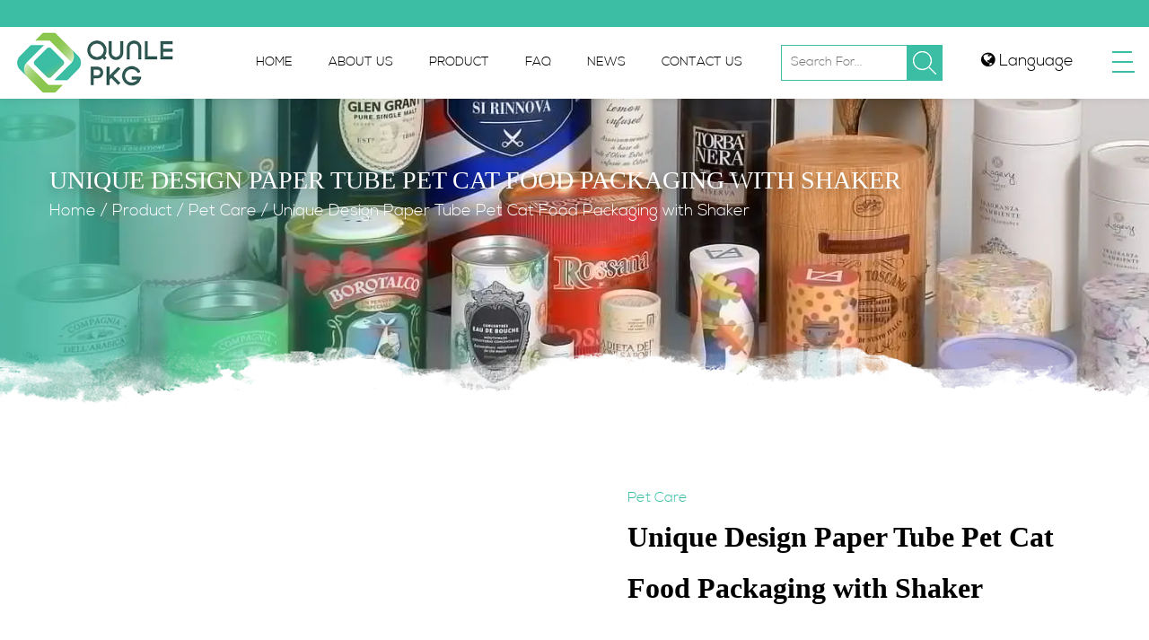

--- FILE ---
content_type: text/html; charset=utf-8
request_url: https://www.papertubemanufacturer.com/product/pet-care/unique-design-paper-tube-pet-cat-food-packaging-with-shaker.html
body_size: 8296
content:
<!DOCTYPE html>
<html>
	<head>
		<meta charset="utf-8">
		<meta name="viewport" content="width=device-width, initial-scale=1.0, maximum-scale=1.0,minimum-scale=1.0,user-scalable=0" />
		<meta name="format-detection" content="telephone=no" />
    <meta http-equiv="Content-Type" content="text/html; charset=utf-8">
    <meta http-equiv="X-UA-Compatible" content="IE-edge,chrome=1">
  
    <meta name="renderer" content="webkit|ie-comp|ie-stand">
    
    <meta name="renderer" content="webkit">

		<!-- Google Tag Manager -->
<script>(function(w,d,s,l,i){w[l]=w[l]||[];w[l].push({'gtm.start':
new Date().getTime(),event:'gtm.js'});var f=d.getElementsByTagName(s)[0],
j=d.createElement(s),dl=l!='dataLayer'?'&l='+l:'';j.async=true;j.src=
'https://www.googletagmanager.com/gtm.js?id='+i+dl;f.parentNode.insertBefore(j,f);
})(window,document,'script','dataLayer','GTM-TCXH2TDJ');</script>
<!-- End Google Tag Manager -->

		<!--icon-->
		<title>OEM/ ODM Unique Design Paper Tube Pet Cat Food Packaging with Shaker Suppliers, Company -  Hangzhou Qunle Packaging Co.,Ltd.</title>
<meta name="description" content="Hangzhou Qunle Packaging Co.,Ltd. is China OEM/ ODM Unique Design Paper Tube Pet Cat Food Packaging with Shaker suppliers and company, details:  Industrial Use: Recycled Pet Food Packaging Construction: 1-pc Paper Tube with Rolled Edges Paper ..." />
<meta name="keywords" content="Unique Design Paper Tube Pet Cat Food Packaging with Shaker" />
<!--#header##-->		<link rel="shortcut icon" href="/template/en/images/icon.ico" type="image/x-icon" />
		<link rel="icon" href="/template/en/images/icon.ico" type="image/x-icon" />
		<!--icon-->
  
    <link rel="stylesheet" href="/api/min/?f=template/en/css/slick.css,/static/js/layer/skin/default/layer.css,/template/en/css/basic.css,/template/en/css/main.css,/template/en/css/font-awesome.min.css,/template/en/css/animate.min.css,/template/en/css/jquery.fancybox.css"/>
    <script type="text/javascript" src="/api/min/?f=template/en/js/jquery.js,/template/en/js/qrcode.min.js,/template/en/js/spotlight.bundle.js,/template/en/js/slick.js,/template/en/js/jquery.fancybox.min.js,/template/en/js/hwaq.js,/template/en/js/main.js,/template/en/js/wow.min.js"></script>

		<!--[if lt IE 9]>
			<script type="text/javascript" src="/template/en/js/html5.js"></script>
		<![endif]-->
	</head>
<body>
	<script>
  window.okkiConfigs = window.okkiConfigs || [];
  function okkiAdd() { okkiConfigs.push(arguments); };
  okkiAdd("analytics", { siteId: "33456-19221", gId: "" });
</script>
<script async src="//tfile.xiaoman.cn/okki/analyze.js?id=33456-19221-"></script>
	<!-- Google Tag Manager (noscript) -->
<noscript>
	<!-- Google Tag Manager (noscript) -->
<noscript><iframe src="https://www.googletagmanager.com/ns.html?id=GTM-TCXH2TDJ"
height="0" width="0" style="display:none;visibility:hidden"></iframe></noscript>
<!-- End Google Tag Manager (noscript) -->
<div class="body-overflow-box">
    <!--===================== HEAD =====================-->
    <div id="header" class="active3">
        <div id="menu-content">
            <div class="ui container2">
                <div class="box grid-box">
                    <div class="left column">
                        <div id="ewm" data-href="https://www.papertubemanufacturer.com"></div>
                        <h6>Mobile version</h6>
                    </div>
                    <div class="right column">
                        <div class="nav-list">
                            <ul>
                                <li>
                                    <dl>
                                        <dt><a rel="nofollow" href="/about/">About Us</a></dt>
                                        <dd><a rel="nofollow" href="/about/">About Us</a></dd>
                                        <dd><a rel="nofollow" href="/factory/">Factory</a></dd>
                                        <dd><a rel="nofollow" href="/our-certificates/">Our Certificates</a></dd>
                                      
                                        <dd><a rel="nofollow" href="/contact/">Contact Us</a></dd>
                                    </dl>
                                </li>
                                <li>
                                    <dl>
                                        <dt><a href="/product/">Product</a></dt>
                                                                                <dd><a href="/product/premium-paper-tube-packaging/">Premium Paper Tube Packaging</a></dd>
                                                                                <dd><a href="/product/hermetic-composite-can/">Airtight Paper Canister</a></dd>
                                                                                <dd><a href="/product/wines-spirits-paper-tube-box/">Wines & Spirits</a></dd>
                                                                                <dd><a href="/product/coffee-teas/">Coffee & Teas</a></dd>
                                                                                <dd><a href="/product/nutrition-supplements/">Nutrition & Supplements</a></dd>
                                                                                <dd><a href="/product/chocolate-confectionary/">Chocolate & Confectionary</a></dd>
                                                                                <dd><a href="/product/snacks-nuts/">Snacks & Nuts</a></dd>
                                                                                <dd><a href="/product/seasonings-spices/">Seasonings & Spices</a></dd>
                                                                                <dd><a href="/product/pet-care/">Pet Care</a></dd>
                                                                                <dd><a href="/product/cosmetics-skincare-round-kraft-paper-box-kraft-tube-packaging/">Cosmetics & Skincare</a></dd>
                                                                                <dd><a href="/product/gifts-crafts/">Gifts & Crafts</a></dd>
                                                                                <dd><a href="/product/candles-fragrances/">Candles & Fragrances</a></dd>
                                                                            </dl>
                                </li>
                                <li>
                                    <dl>
                                        <dt><a href="/news/">News</a></dt>
                                                                                <dd><a rel="nofollow" href="/news/company-news/">Company News</a></dd>
                                                                                <dd><a rel="nofollow" href="/news/industry-news/">Industry News</a></dd>
                                                                            </dl>
                                </li>
                            </ul>
                        </div>
                        <div class="search">
                            <form method="get" action="/product/">
                                <input type="text" name="s" placeholder="Search For...">
                                <input type="submit" value="">
                            </form>
                        </div>
                        <div class="yuy">
                             <ul class="lang">                    <li><a href="https://www.papertubemanufacturer.com/"><img src="/template/en/images/en.jpg" alt=""> <em data-name="en">English</em></a></li>
                                        <li><a href="https://es.papertubemanufacturer.com/"><img src="/template/en/images/es.jpg" alt=""> <em data-name="es">Español</em></a></li>
                                    </ul>
                        </div>
                        <div class="coy">
                            <h6>© 2021 Hangzhou Qunle Packaging Co.,Ltd. Reserved.</h6>
                        </div>
                    </div>
                </div>
            </div>
        </div>
        <!--===================== NAVI =====================-->
        <div class="nav">
            <div class="box">
                <div class="ui container2 menu">
                    <div class="logo"><a data-fancybox="group" href="/"><img  src="/template/en/images/logo.png" alt="Hangzhou Qunle Packaging Co.,Ltd."/></a></div>
                    <div class="menu-box">
                        <div class="menu-menu-container"><ul id="menu-menu-1" class="menu"><li  class="menu-item menu-item-type-custom menu-item-object-custom menu-item-7598"><a href="/" >Home</a></li><li  class="menu-item menu-item-type-taxonomy menu-item-object-category menu-item-has-children menu-item-7601"><a href="/about/" rel="nofollow">About Us</a><ul class="sub-menu"><li  class="menu-item menu-item-type-custom menu-item-object-custom menu-item-7604"><a href="/about/" rel="nofollow">About Us</a></li><li  class="menu-item menu-item-type-custom menu-item-object-custom menu-item-7605"><a href="/factory/" rel="nofollow">Factory</a></li><li  class="menu-item menu-item-type-custom menu-item-object-custom menu-item-7606"><a href="/our-certificates/" rel="nofollow">Our Certificates</a></li></ul></li><li  class="menu-item menu-item-type-taxonomy menu-item-object-category menu-item-has-children menu-item-7600"><a href="/product/" >Product</a><ul class="sub-menu"><li  class="menu-item menu-item-type-custom menu-item-object-custom menu-item-12616"><a href="/product/premium-paper-tube-packaging/" >Premium Paper Tube Packaging</a></li><li  class="menu-item menu-item-type-custom menu-item-object-custom menu-item-12617"><a href="/product/hermetic-composite-can/" >Airtight Paper Canister</a></li><li  class="menu-item menu-item-type-custom menu-item-object-custom menu-item-12618"><a href="/product/wines-spirits-paper-tube-box/" >Wines & Spirits</a></li><li  class="menu-item menu-item-type-custom menu-item-object-custom menu-item-12619"><a href="/product/coffee-teas/" >Coffee & Teas</a></li><li  class="menu-item menu-item-type-custom menu-item-object-custom menu-item-12620"><a href="/product/nutrition-supplements/" >Nutrition & Supplements</a></li><li  class="menu-item menu-item-type-custom menu-item-object-custom menu-item-12621"><a href="/product/chocolate-confectionary/" >Chocolate & Confectionary</a></li><li  class="menu-item menu-item-type-custom menu-item-object-custom menu-item-12622"><a href="/product/snacks-nuts/" >Snacks & Nuts</a></li><li  class="menu-item menu-item-type-custom menu-item-object-custom menu-item-12623"><a href="/product/seasonings-spices/" >Seasonings & Spices</a></li><li  class="menu-item menu-item-type-custom menu-item-object-custom menu-item-12624"><a href="/product/pet-care/" >Pet Care</a></li><li  class="menu-item menu-item-type-custom menu-item-object-custom menu-item-12625"><a href="/product/cosmetics-skincare-round-kraft-paper-box-kraft-tube-packaging/" >Cosmetics & Skincare</a></li><li  class="menu-item menu-item-type-custom menu-item-object-custom menu-item-12626"><a href="/product/gifts-crafts/" >Gifts & Crafts</a></li><li  class="menu-item menu-item-type-custom menu-item-object-custom menu-item-12627"><a href="/product/candles-fragrances/" >Candles & Fragrances</a></li><li  class="menu-item menu-item-type-custom menu-item-object-custom menu-item-12629"><a href="/product/tube-with-window/" >Tube with Window</a></li><li  class="menu-item menu-item-type-custom menu-item-object-custom menu-item-12630"><a href="/product/round-boxed-tissues/" >Round Car Tissue Holder</a></li><li  class="menu-item menu-item-type-custom menu-item-object-custom menu-item-12631"><a href="/product/others/" >Others</a></li><li  class="menu-item menu-item-type-custom menu-item-object-custom menu-item-123043"><a href="/product/creal-cookies/" >Creal & Cookies</a></li></ul></li><li  class="menu-item menu-item-type-custom menu-item-object-custom menu-item-60228"><a href="/faq/" rel="nofollow">FAQ</a></li><li  class="menu-item menu-item-type-taxonomy menu-item-object-category menu-item-has-children menu-item-7599"><a href="/news/" >News</a><ul class="sub-menu"><li  class="menu-item menu-item-type-custom menu-item-object-custom menu-item-12632"><a href="/news/company-news/" rel="nofollow">Company News</a></li><li  class="menu-item menu-item-type-custom menu-item-object-custom menu-item-12633"><a href="/news/industry-news/" rel="nofollow">Industry News</a></li></ul></li><li  class="menu-item menu-item-type-custom menu-item-object-custom menu-item-7602"><a href="/contact/" rel="nofollow">Contact Us</a></li></ul></div>                    </div>
                    <div class="search">
                        <form method="get" action="/product/">
                            <input type="text" name="s" placeholder="Search For...">
                            <input type="submit" value="">
                        </form>
                    </div>
                    <div class="yuy">
                        <span><i class="fa fa-globe"></i> Language</span>
                        <ul class="lang">                    <li><a href="https://www.papertubemanufacturer.com/"><img src="/template/en/images/en.jpg" alt=""> <em data-name="en">English</em></a></li>
                                        <li><a href="https://es.papertubemanufacturer.com/"><img src="/template/en/images/es.jpg" alt=""> <em data-name="es">Español</em></a></li>
                                    </ul>
                    </div>
                    <div id="menu-btn">
                        <i class="ie1"></i>
                        <i class="ie2"></i>
                        <i class="ie3"></i>
                    </div>
                </div>
            </div>
        </div>
    </div>
    <div id="mobile">
        <div class="top">
            <div class="btn">
                <i class="ie1"></i>
                <i class="ie2"></i>
                <i class="ie3"></i>
            </div>
            <div class="logo"><a href="/"><img src="/template/en/images/logo.png" alt=""></a></div>
            <div class="lang">
                <span><i class="fa fa-language"></i>Lang</span>
                <ul class="lang">                    <li><a href="https://www.papertubemanufacturer.com/"><img src="/template/en/images/en.jpg" alt=""> <em data-name="en">English</em></a></li>
                                        <li><a href="https://es.papertubemanufacturer.com/"><img src="/template/en/images/es.jpg" alt=""> <em data-name="es">Español</em></a></li>
                                    </ul>
            </div>
        </div>
        <div class="bottom">
            <form action="/product/">
                <input type="text" placeholder="Search" name="s">
                <button type="submit"><i class="fa fa-search"></i></button>
            </form>
            <div class="m-nav">
                <div class="menu-menu-container"><ul id="menu-menu-1" class="menu"><li  class="menu-item menu-item-type-custom menu-item-object-custom menu-item-7598"><a href="/" >Home</a></li><li  class="menu-item menu-item-type-taxonomy menu-item-object-category menu-item-has-children menu-item-7601"><a href="/about/" rel="nofollow">About Us</a><ul class="sub-menu"><li  class="menu-item menu-item-type-custom menu-item-object-custom menu-item-7604"><a href="/about/" rel="nofollow">About Us</a></li><li  class="menu-item menu-item-type-custom menu-item-object-custom menu-item-7605"><a href="/factory/" rel="nofollow">Factory</a></li><li  class="menu-item menu-item-type-custom menu-item-object-custom menu-item-7606"><a href="/our-certificates/" rel="nofollow">Our Certificates</a></li></ul></li><li  class="menu-item menu-item-type-taxonomy menu-item-object-category menu-item-has-children menu-item-7600"><a href="/product/" >Product</a><ul class="sub-menu"><li  class="menu-item menu-item-type-custom menu-item-object-custom menu-item-12616"><a href="/product/premium-paper-tube-packaging/" >Premium Paper Tube Packaging</a></li><li  class="menu-item menu-item-type-custom menu-item-object-custom menu-item-12617"><a href="/product/hermetic-composite-can/" >Airtight Paper Canister</a></li><li  class="menu-item menu-item-type-custom menu-item-object-custom menu-item-12618"><a href="/product/wines-spirits-paper-tube-box/" >Wines & Spirits</a></li><li  class="menu-item menu-item-type-custom menu-item-object-custom menu-item-12619"><a href="/product/coffee-teas/" >Coffee & Teas</a></li><li  class="menu-item menu-item-type-custom menu-item-object-custom menu-item-12620"><a href="/product/nutrition-supplements/" >Nutrition & Supplements</a></li><li  class="menu-item menu-item-type-custom menu-item-object-custom menu-item-12621"><a href="/product/chocolate-confectionary/" >Chocolate & Confectionary</a></li><li  class="menu-item menu-item-type-custom menu-item-object-custom menu-item-12622"><a href="/product/snacks-nuts/" >Snacks & Nuts</a></li><li  class="menu-item menu-item-type-custom menu-item-object-custom menu-item-12623"><a href="/product/seasonings-spices/" >Seasonings & Spices</a></li><li  class="menu-item menu-item-type-custom menu-item-object-custom menu-item-12624"><a href="/product/pet-care/" >Pet Care</a></li><li  class="menu-item menu-item-type-custom menu-item-object-custom menu-item-12625"><a href="/product/cosmetics-skincare-round-kraft-paper-box-kraft-tube-packaging/" >Cosmetics & Skincare</a></li><li  class="menu-item menu-item-type-custom menu-item-object-custom menu-item-12626"><a href="/product/gifts-crafts/" >Gifts & Crafts</a></li><li  class="menu-item menu-item-type-custom menu-item-object-custom menu-item-12627"><a href="/product/candles-fragrances/" >Candles & Fragrances</a></li><li  class="menu-item menu-item-type-custom menu-item-object-custom menu-item-12629"><a href="/product/tube-with-window/" >Tube with Window</a></li><li  class="menu-item menu-item-type-custom menu-item-object-custom menu-item-12630"><a href="/product/round-boxed-tissues/" >Round Car Tissue Holder</a></li><li  class="menu-item menu-item-type-custom menu-item-object-custom menu-item-12631"><a href="/product/others/" >Others</a></li><li  class="menu-item menu-item-type-custom menu-item-object-custom menu-item-123043"><a href="/product/creal-cookies/" >Creal & Cookies</a></li></ul></li><li  class="menu-item menu-item-type-custom menu-item-object-custom menu-item-60228"><a href="/faq/" rel="nofollow">FAQ</a></li><li  class="menu-item menu-item-type-taxonomy menu-item-object-category menu-item-has-children menu-item-7599"><a href="/news/" >News</a><ul class="sub-menu"><li  class="menu-item menu-item-type-custom menu-item-object-custom menu-item-12632"><a href="/news/company-news/" rel="nofollow">Company News</a></li><li  class="menu-item menu-item-type-custom menu-item-object-custom menu-item-12633"><a href="/news/industry-news/" rel="nofollow">Industry News</a></li></ul></li><li  class="menu-item menu-item-type-custom menu-item-object-custom menu-item-7602"><a href="/contact/" rel="nofollow">Contact Us</a></li></ul></div>            </div>
            <div class="m-info">
                <ul>
                    <li><a href="tel:0086-571-8817.1780"><i class="fa fa-phone"></i> 0086-571-8817.1780</a></li>
                    <li><a href="/cdn-cgi/l/email-protection#92def3e0f3d2e3e7fcfef7e2f3f9bcf1fdff"><i class="fa fa-envelope"></i> <span class="__cf_email__" data-cfemail="91ddf0e3f0d1e0e4fffdf4e1f0fabff2fefc">[email&#160;protected]</span></a></li>
                </ul>
            </div>
        </div>
    </div>
    <div class="clear"></div>
<!--===================== INNER BANNER =====================-->
<div class="inner-banner" style="background-image: url(/papertubemanufacturer/2023/02/17/product-banner-1.png);">
	<div class="ui container">
		<h2>Unique Design Paper Tube Pet Cat Food Packaging with Shaker</h2>
		<div class="mbx">
			<a href="/">Home</a> &#47; <a href="/product/">Product</a> &#47; <a href="/product/pet-care/">Pet Care</a> &#47; <span>Unique Design Paper Tube Pet Cat Food Packaging with Shaker</span>		</div>
	</div>
</div>

<!--===================== MAIN CONTENT =====================-->
<div class="inner-page prodet-page about-page">
	<div class="prodet-1">
		<div class="ui container">
						<div class="box grid-box two">
				<div class="left column">
					<!--<i class="block"></i>-->
					<div class="big">
						<!--<ul class="grid-box">
													
						</ul>-->
						<a class="bigs"  href="/papertubemanufacturer/2021/09/24/unique-design-paper-tube-pet-cat-food-packaging-with-shaker.png"  data-fancybox="group">
							<img src="/papertubemanufacturer/2021/09/24/unique-design-paper-tube-pet-cat-food-packaging-with-shaker.png" alt="" />
						</a>
					</div>
					<div class="image-gallery mt-30">
						<ul class="grid-box four">
													</ul>
					</div>
				</div>
				<div class="right column">
					<i class="tag">Pet Care</i>
					<h1>Unique Design Paper Tube Pet Cat Food Packaging with Shaker</h1>
					<div class="content">
						<!--<h6>Aluminum derrick features</h6>-->
						<div>
<p>Industrial Use: <span>Recycled Pet Food Packaging</span></p>
<p>Construction: 1-pc Paper Tube with Rolled Edges</p>
<p>Paper Type: White Kraft Paper, Kraft Paper, White Paper</p>
<p>Custom Order: Accept </p>
<p>Feature: Recycled Materials, Eco-friendly</p>
<p>Product name: Unique Design Paper Tube <span>Pet Cat Food Packaging</span> with Shaker</p>
<p>Material: Paper + Plastic</p>
<p>Size:ID73*200MM</p>
<p>Printing: CMYK printing</p>
<p>Post Printing Handling: Matt Finish</p>
<p>Shape:Cylinder Shape</p>
<p>Logo:Custom Logo</p>
<p>Factory directly:100% factory</p>
<p>MOQ:5000</p>
</div>					</div>
					<div class="btn">
						<a rel="nofollow" href="#form">Message Form</a>
						<a rel="nofollow" href="/contact/">Contact Us</a>
					</div>
					<div class="share">
						<h6>SHARE:</h6>
						<ul class="grid-box">
							<li class="column"><a rel="nofollow" href="javascript:window.open('http://www.facebook.com/sharer.php?u='+encodeURIComponent(document.location.href)+'&t='+encodeURIComponent(document.title),'_blank','toolbar=yes, location=yes, directories=no, status=no, menubar=yes, scrollbars=yes, resizable=no, copyhistory=yes, width=600, height=450,top=100,left=350');void(0)"><i class="fa fa-facebook-f"></i></a></li>
							<li class="column"><a rel="nofollow" href="javascript:window.open('http://twitter.com/home?status='+encodeURIComponent(document.location.href)+' '+encodeURIComponent(document.title),'_blank','toolbar=yes, location=yes, directories=no, status=no, menubar=yes, scrollbars=yes, resizable=no, copyhistory=yes, width=600, height=450,top=100,left=350');void(0)"><i class="fa fa-twitter"></i></a></li>
							<li class="column"><a rel="nofollow" href="javascript:window.open('https://web.whatsapp.com/send?text='+encodeURIComponent(document.location.href),'_blank','toolbar=yes, location=yes, directories=no, status=no, menubar=yes, scrollbars=yes, resizable=no, copyhistory=yes, width=600, height=450,top=100,left=350');void(0)"><i class="fa fa-whatsapp"></i></a></li>
							<li class="column"><a rel="nofollow" href="javascript:window.open('http://www.linkedin.com/shareArticle?mini=true&url='+encodeURIComponent(document.location.href)+'&title='+encodeURIComponent(document.title)+'&source='+encodeURIComponent(document.location.href),'_blank','toolbar=yes, location=yes, directories=no, status=no, menubar=yes, scrollbars=yes, resizable=no, copyhistory=yes, width=600, height=450,top=100,left=350');void(0)"><i class="fa fa-linkedin in"></i></a></li>
							<li class="column"><a rel="nofollow" href="javascript:window.open('https://reddit.com/submit?title='+encodeURIComponent(document.title)+'&url='+encodeURIComponent(document.location.href),'_blank','toolbar=yes, location=yes, directories=no, status=no, menubar=yes, scrollbars=yes, resizable=no, copyhistory=yes, width=600, height=450,top=100,left=350');void(0)"><i class="fa fa-reddit"></i></a></li>
							<li class="column"><a rel="nofollow" href="javascript:window.open('https://pinterest.com/pin/create/button/?description='+encodeURIComponent(document.title)+'&url='+encodeURIComponent(document.location.href),'_blank','toolbar=yes, location=yes, directories=no, status=no, menubar=yes, scrollbars=yes, resizable=no, copyhistory=yes, width=600, height=450,top=100,left=350');void(0)"><i class="fa fa-pinterest"></i></a></li>
						</ul>
					</div>

					<!--<div class="image-gallery mt-30">
						<ul class="grid-box four">
													</ul>
					</div>-->
				</div>
			</div>
					</div>
	</div>
	<div class="custom-page">
		<div class="custom-3">
			<div class="ui container">
				<div class="list">
					<ul>
						<li>
							<h5>Product information  <span></span></h5>
							<div hidden class="content">
															</div>
						</li>
						<li class="active" id="form">
							<h5>Feedback <span></span></h5>
							<div class="content">
								<div class="form">
						<form id="addForm" onsubmit="return false;"><input type="hidden" name="your-message" value=""><input type="hidden" name="your-email" value=""><ul class="grid-box two">
								<li class="column"><input type="text" name="name" placeholder="Name*"></li>
								<li class="column"><input type="text" name="mail" placeholder="E-mail*"></li>
								<li class="column"><input type="text" name="phone" placeholder="Phone"></li>
								<li class="column"><input type="text" name="country" placeholder="Country"></li>
								<li class="column wid-100"><textarea name="content" placeholder="Message*"></textarea></li>
								<li class="column wid-100"><input class="wukaka" type="submit" onclick="submit_id()" value="Send Now"></li>
							</ul></form>
<script data-cfasync="false" src="/cdn-cgi/scripts/5c5dd728/cloudflare-static/email-decode.min.js"></script><script type="text/javascript" src="/static/js/layer/layer.js"></script>
<script>
    function submit_id() {
        layer.load(0, {
            shade: 0.1,
            shadeClose: false
        })
        $.ajax({
            type: 'post',
            url: '/Api/contact/submit/uid/1.html',
            data: $("#addForm").serialize(),
            dataType: 'json',
            success: function (data) {
                layer.closeAll();
                if (data.status == 200) {
                    document.getElementById("addForm").reset();
                    layer.msg(data.result, {
                        icon: 1,
                        time: 4000
                    });
                } else {
                    layer.msg(data.result, {
                        icon: 2,
                        time: 4000
                    })
                }
            }
        })
    }
</script>					</div>
							</div>
						</li>
					</ul>
				</div>
			</div>
		</div>
	</div>

	
	<div class="prodet-2">
		<div class="ui container">
			<h2>Products</h2>
			<div class="btn">
				<div class="prev"><</div>
				<div class="next"> ></div>
			</div>
			<div class="list">
				<ul class="grid-box three">
										<li class="column">
						<div class="box">
							<a rel="nofollow" href="/product/candles-fragrances/candle-box-packaging.html" class="img-box"><img src="/papertubemanufacturer/2021/06/18/img_2797.png" alt="Recycled Materials Candle Box Packaging" title="Recycled Materials Candle Box Packaging"></a>
							<h5><a href="/product/candles-fragrances/candle-box-packaging.html">Recycled Materials Candle Box Packaging</a></h5>
						</div>
					</li>
										<li class="column">
						<div class="box">
							<a rel="nofollow" href="/product/candles-fragrances/round-candle-box.html" class="img-box"><img src="/papertubemanufacturer/2021/06/18/2013.png" alt="Custom Design Pencil Hair Extension Tube Round Box Packaging" title="Custom Design Pencil Hair Extension Tube Round Box Packaging"></a>
							<h5><a href="/product/candles-fragrances/round-candle-box.html">Custom Design Pencil Hair Extension Tube Round Box Packaging</a></h5>
						</div>
					</li>
										<li class="column">
						<div class="box">
							<a rel="nofollow" href="/product/candles-fragrances/reed-diffuser-packaging.html" class="img-box"><img src="/papertubemanufacturer/2021/06/18/6982.png" alt="73*320MM Luxury Cylinder Reed Diffuser Packaging Boxes" title="73*320MM Luxury Cylinder Reed Diffuser Packaging Boxes"></a>
							<h5><a href="/product/candles-fragrances/reed-diffuser-packaging.html">73*320MM Luxury Cylinder Reed Diffuser Packaging Boxes</a></h5>
						</div>
					</li>
										<li class="column">
						<div class="box">
							<a rel="nofollow" href="/product/candles-fragrances/luxury-candle-box.html" class="img-box"><img src="/papertubemanufacturer/2021/06/18/7658.png" alt="Eco-friendly Candle Foil Luxury Paper Cylinder Packaging" title="Eco-friendly Candle Foil Luxury Paper Cylinder Packaging"></a>
							<h5><a href="/product/candles-fragrances/luxury-candle-box.html">Eco-friendly Candle Foil Luxury Paper Cylinder Packaging</a></h5>
						</div>
					</li>
										<li class="column">
						<div class="box">
							<a rel="nofollow" href="/product/candles-fragrances/candle-paper-tube-packaging-2.html" class="img-box"><img src="/papertubemanufacturer/2021/06/18/7869.png" alt="73*170MM Cardboard Kraft Candle Gift Box Packaging" title="73*170MM Cardboard Kraft Candle Gift Box Packaging"></a>
							<h5><a href="/product/candles-fragrances/candle-paper-tube-packaging-2.html">73*170MM Cardboard Kraft Candle Gift Box Packaging</a></h5>
						</div>
					</li>
										<li class="column">
						<div class="box">
							<a rel="nofollow" href="/product/candles-fragrances/black-candle-box.html" class="img-box"><img src="/papertubemanufacturer/2021/06/18/7928.png" alt="73*220MM luxury cylinder black candle jars packing" title="73*220MM luxury cylinder black candle jars packing"></a>
							<h5><a href="/product/candles-fragrances/black-candle-box.html">73*220MM luxury cylinder black candle jars packing</a></h5>
						</div>
					</li>
										<li class="column">
						<div class="box">
							<a rel="nofollow" href="/product/candles-fragrances/eco-friendly-candle-packaging.html" class="img-box"><img src="/papertubemanufacturer/2021/06/18/8157.png" alt="Make Recycled Tube Packaging Box for 50ml Perfume Bottles" title="Make Recycled Tube Packaging Box for 50ml Perfume Bottles"></a>
							<h5><a href="/product/candles-fragrances/eco-friendly-candle-packaging.html">Make Recycled Tube Packaging Box for 50ml Perfume Bottles</a></h5>
						</div>
					</li>
										<li class="column">
						<div class="box">
							<a rel="nofollow" href="/product/candles-fragrances/candle-gift-box.html" class="img-box"><img src="/papertubemanufacturer/2021/06/18/8285.png" alt="Kraft Paper Candle Gift Box" title="Kraft Paper Candle Gift Box"></a>
							<h5><a href="/product/candles-fragrances/candle-gift-box.html">Kraft Paper Candle Gift Box</a></h5>
						</div>
					</li>
										<li class="column">
						<div class="box">
							<a rel="nofollow" href="/product/chocolate-confectionary/drinking-chocolate-powder-canister.html" class="img-box"><img src="/papertubemanufacturer/2021/06/18/img_1438.png" alt="High quality Drinking Chocolate Powder Canister" title="High quality Drinking Chocolate Powder Canister"></a>
							<h5><a href="/product/chocolate-confectionary/drinking-chocolate-powder-canister.html">High quality Drinking Chocolate Powder Canister</a></h5>
						</div>
					</li>
										<li class="column">
						<div class="box">
							<a rel="nofollow" href="/product/chocolate-confectionary/luxury-chocolate-boxes-packaging.html" class="img-box"><img src="/papertubemanufacturer/2021/06/18/6102.png" alt="Unique Luxury Design Cardboard Candle Packaging Boxes" title="Unique Luxury Design Cardboard Candle Packaging Boxes"></a>
							<h5><a href="/product/chocolate-confectionary/luxury-chocolate-boxes-packaging.html">Unique Luxury Design Cardboard Candle Packaging Boxes</a></h5>
						</div>
					</li>
										<li class="column">
						<div class="box">
							<a rel="nofollow" href="/product/chocolate-confectionary/eco-friendly-chocolate-bar-packaging.html" class="img-box"><img src="/papertubemanufacturer/2021/06/18/7284.png" alt="ECO Friendly Chocolate Bar Packaging" title="ECO Friendly Chocolate Bar Packaging"></a>
							<h5><a href="/product/chocolate-confectionary/eco-friendly-chocolate-bar-packaging.html">ECO Friendly Chocolate Bar Packaging</a></h5>
						</div>
					</li>
										<li class="column">
						<div class="box">
							<a rel="nofollow" href="/product/chocolate-confectionary/chocolate-packing-box.html" class="img-box"><img src="/papertubemanufacturer/2021/06/18/7228.png" alt="(155-158)*100MM Fancy Golden Chocolate Gift Box" title="(155-158)*100MM Fancy Golden Chocolate Gift Box"></a>
							<h5><a href="/product/chocolate-confectionary/chocolate-packing-box.html">(155-158)*100MM Fancy Golden Chocolate Gift Box</a></h5>
						</div>
					</li>
									</ul>
			</div>
		</div>
	</div>
		<div class="about-1">
		<div class="ui container">
			<div class="box grid-box">
				<div class="left column">
					<div class="img">
						<img src="/template/en/images/about-1.jpg" >
						
						<div class="year">
						</div>
					</div>
				</div>
				<div class="right column">
					<div class="home-title">
						<h2 class="mt-10">Learn more about  <span>our story</span></h2>
					</div>
					<div class="inner-line mt-10">
						//////////////
					</div>
					<div class="text mt-30 mb-30">
						<p class="font-16">Qunle Packaging has been engaged in the composite can/paper can industry for over 2 dozen years. We are the only member of the international Composite Can and Tube Instit

ute(CCTI) in the packaging container industry in China. Packaging businesses involve foods, daily chemical products, the fast-moving consumer goods industry, etc. We are the first enterprise in China that has passed the QS certificate to produce food packaging containers.

We are professional <a href="/product/pet-care/unique-design-paper-tube-pet-cat-food-packaging-with-shaker.html">China Unique Design Paper Tube Pet Cat Food Packaging with Shaker suppliers</a> and <a href="/product/pet-care/unique-design-paper-tube-pet-cat-food-packaging-with-shaker.html">OEM/ ODM Unique Design Paper Tube Pet Cat Food Packaging with Shaker company</a>.
We have set up long-term cooperation relationships with many well-known companies and brands, such as COFCO, STANDERS, DAVIDs TEA, Avalanche coffee, Whittaker’s, Mcsteven’s, Nongfu Spring, Beingmate, etc. 

In 2015, we have brought in a high-speed composite can production line from Europe. Continually promote our leading role in the composite can/paper can industry.

As one of the top composites can manufactures, we have obtained more than 10 patented technologies and will devote all of our efforts to research and launch more high-quality packaging products for the global market.</p>
					</div>
					
					<ul>
						<li>
							<div class="content">
								<div class="img">
									<img src="/papertubemanufacturer/2022/03/08/2-2-1.png" >
								</div>
								<div class="text">
									<h3>For any products, we will communicate with customers professionally, listen to their opinions and offer useful suggestions to ensure that excellent quality products are made.</h3>
								</div>
							</div>
						</li>
						<li>
							<div class="content">
								<div class="img">
									<img src="/papertubemanufacturer/2022/03/08/1-1-1.png" >
								</div>
								<div class="text">
									<h3>From pre-sales to manufacture and after-sales, we provide timely support and service to meet your every need.</h3>
								</div>
							</div>
						</li>
					</ul>
				</div>
			</div>
		</div>
		<div class="prodet-2">
		<div class="ui container">
			<h2>Honor</h2>			
			<div class="list">
				<ul class="grid-box three">
										<li class="column">
						<div class="box">
							<img src="/papertubemanufacturer/2021/06/09/cer-4.jpg" alt="FDA Certificate" title="FDA Certificate">
							
						</div>
					</li>
										<li class="column">
						<div class="box">
							<img src="/papertubemanufacturer/2021/06/09/cer-02.jpg" alt="ISO-9001 Certificate" title="ISO-9001 Certificate">
							
						</div>
					</li>
										<li class="column">
						<div class="box">
							<img src="/papertubemanufacturer/2021/06/09/cer-03.jpg" alt="ISO-22000 Certificate" title="ISO-22000 Certificate">
							
						</div>
					</li>
										<li class="column">
						<div class="box">
							<img src="/papertubemanufacturer/2021/06/09/cer-1.jpg" alt="FAMA Certificate" title="FAMA Certificate">
							
						</div>
					</li>
									</ul>
			</div>
		</div>
	</div>
	</div>
		<div class="prodet-2">
		<div class="ui container">
			<h2>News</h2>
			<div class="btn">
				<div class="prev"><</div>
				<div class="next"> ></div>
			</div>
			<div class="list">
				<ul class="grid-box three">
										<li class="column">
						<div class="box">
							<h5><a rel="nofollow" href="https://www.papertubemanufacturer.com/news/is-airtight-paper-canister-packaging-the-ultimate-ecofriendly-secret-to-longlasting-freshness.html">Is Airtight Paper Canister Packaging the Ultimate Eco-Friendly Secret to Long-Lasting Freshness?</a></h5>
							<time style="font-size: 16px;">2026-01-14</time>
							<h6>The Engineering of High-Barrier Airtight Paper Packaging
Airtight Paper Canister Packaging represent a significant leap in sustainable packaging technology. Unlike traditional cardboard tubes, these containers are engineered with a multi-layered structure designed to prevent oxygen and moisture ingr...</h6>
						</div>
					</li>
										<li class="column">
						<div class="box">
							<h5><a rel="nofollow" href="https://www.papertubemanufacturer.com/news/why-your-protein-powder-container-matters.html">Why Your Protein Powder Container Matters</a></h5>
							<time style="font-size: 16px;">2026-01-06</time>
							<h6>The Critical Role of Oxygen and Moisture Barriers
The primary enemy of any high-quality protein supplement is environmental exposure. When a protein powder container fails to provide an airtight seal, oxygen begins to oxidize the fats and amino acids within the formula. This process, known as oxidat...</h6>
						</div>
					</li>
										<li class="column">
						<div class="box">
							<h5><a rel="nofollow" href="https://www.papertubemanufacturer.com/news/from-industrial-waste-to-design-gold-why-cardboard-tubes-are-the-secret-weapon-of-sustainable-innovation.html">From Industrial Waste to Design Gold: Why Cardboard Tubes are the Secret Weapon of Sustainable Innovation</a></h5>
							<time style="font-size: 16px;">2026-01-04</time>
							<h6>The Structural Versatility of Industrial Cardboard Tubes
Cardboard tubes, often referred to as spiral-wound cores, are engineered by bonding layers of paperboard together under high pressure. This process creates a structural cylinder that possesses a remarkable strength-to-weight ratio. Unlike stan...</h6>
						</div>
					</li>
										<li class="column">
						<div class="box">
							<h5><a rel="nofollow" href="https://www.papertubemanufacturer.com/news/why-cardboard-tube-packaging-is-the-future-of-sustainable-branding.html">Why Cardboard Tube Packaging is the Future of Sustainable Branding</a></h5>
							<time style="font-size: 16px;">2025-12-24</time>
							<h6>The Structural Advantages of Cylindrical Cardboard Packaging
Cardboard tube packaging, often referred to as paper tubes or spiral-wound shells, offers a unique combination of structural integrity and lightweight design. Unlike traditional square folding cartons, the cylindrical shape naturally distr...</h6>
						</div>
					</li>
									</ul>
			</div>
		</div>
	</div>
</div>	
</div>
<!--/.wrapper-->

    <!--===================== FOOTER =====================-->
    <div id="footer">
        <div class="footer-top">
            <div class="ui container">
                <div class="box grid-box">
                    <div class="left column">
                        <div class="logo"><a href="/"><img src="/template/en/images/logo2.png" alt=""></a></div>
                        <div class="text">
                            <p>As one of the top China cardboard tube packaging manufacturers and paper tube packaging suppliers, we devote all of our efforts to research and launch more high quality packaging products to global market.</p>
                        </div>
                    </div>
                    <div class="right column">
                        <ul class="grid-box">
                            <li class="column">
                                <dl>
                                    <dt>Company</dt>
                                    <dd><a rel="nofollow" href="/about/">About Us</a></dd>
                                    <dd><a rel="nofollow" href="/factory/">Factory</a></dd>
                                    <dd><a rel="nofollow" href="/our-certificates/">Our Certificates</a></dd>
                                    <dd><a rel="nofollow" href="/faq/">FAQ</a></dd>
                                   
                                </dl>
                            </li>
                            <li class="column">
                                 <dl>
                                    <dt>Product</dt>
                                    <dd><a href="/product/">paper tube boxes</a></dd>
                                    <dd><a href="/product/">round tube boxes</a></dd>
                                    <dd><a href="/product/wines-spirits-paper-tube-box/">Wine and Spirits tube box</a></dd>
                                    <dd><a href="/product/coffee-teas/">coffee tube packaging</a></dd>
                                    <dd><a href="/product/coffee-teas/">tea tube packaging</a></dd>
                                    <dd><a href="/product/nutrition-supplements/">nutrition supplements tube packaging</a></dd>
                                    <dd><a href="/product/chocolate-confectionary/">Chocolate tube Packaging
</a></dd>
                                    <dd><a href="/product/chocolate-confectionary/">candy paper tube
</a></dd>
                                    <dd><a href="/product/snacks-nuts/">Snacks and Nuts paper tube
</a></dd>
                                    <dd><a href="/product/seasonings-spices/">Seasonings and Spices paper can
</a></dd>
                                    <dd><a href="/product/pet-care/">pet care packaging
</a></dd>
<dd><a href="/product/cosmetics-skincare-round-kraft-paper-box-kraft-tube-packaging/">Cosmetics paper tubes
</a></dd>
<dd><a href="/product/cosmetics-skincare-round-kraft-paper-box-kraft-tube-packaging/">skin care paper tubes
</a></dd>
<dd><a href="/product/gifts-crafts/">Crafts paper tubes Packaging
</a></dd>
<dd><a href="/product/candles-fragrances/">paper candle tube
</a></dd>
<dd><a href="/product/candles-fragrances/">Perfume Paper Tube
</a></dd>
<dd><a href="/product/coin-bank/">Paper Tube Coin Collection tube
</a></dd>
<dd><a href="/product/tube-with-window/">Paper Tube Packaging Window
</a></dd>
<dd><a href="/product/round-boxed-tissues/">Car Tissue Round Box Car Tissues
</a></dd>

                                </dl>
                            </li>
                            <li class="column">
                                <dl>
                                    <dt>News</dt>
                                                                         <dd><a rel="nofollow" href="/news/company-news/">Company News</a></dd>
                                                                        <dd><a rel="nofollow" href="/news/industry-news/">Industry News</a></dd>
                                                                    </dl>
                            </li>
                            <li class="column">
                                <div id="ewm2" data-href="https://www.papertubemanufacturer.com"></div>
                            </li>
                        </ul>
                    </div>
                </div>
                <div id="top"><i class="fa fa-angle-up"></i></div>
            </div>
        </div>
        <div class="footer-bottom">
            <div class="ui container">
                <div class="box grid-box two">
                    <div class="left column">
                        <p>© 2021 Hangzhou Qunle Packaging Co.,Ltd. Reserved.</p>
                    </div>
                    <div class="right column">
                        <p><a class="foot-links papertubemanufacturer" href="/product/pet-care/unique-design-paper-tube-pet-cat-food-packaging-with-shaker.html">OEM/ ODM Unique Design Paper Tube Pet Cat Food Packaging with Shaker Suppliers</a></p>
                        <p><a href="https://www.hqsmartcloud.com/index" rel="nofollow" target="_blank"><img class="svg" src="/template/en/images/Technical-Support.svg" alt=""></a></p>
                        <p></p>
                    </div>
                </div>
            </div>
        </div>
    </div>
</div>
<script defer src="https://static.hqchatcloud.com/kefu.js" type="text/javascript" id="kefu" data-token="YBTBCuj82abq87srsbINHWLIVRbkqYe6IFND1LuDclgL6gpB7qpXPPn7AU-txOm5eiOo7oZ-HRGaetarMkiaghI65tvCcy55MWb-ric1d6Y="></script>
<script defer src="https://static.cloudflareinsights.com/beacon.min.js/vcd15cbe7772f49c399c6a5babf22c1241717689176015" integrity="sha512-ZpsOmlRQV6y907TI0dKBHq9Md29nnaEIPlkf84rnaERnq6zvWvPUqr2ft8M1aS28oN72PdrCzSjY4U6VaAw1EQ==" data-cf-beacon='{"version":"2024.11.0","token":"7b0194ddfa444a6b886f0d570c8e60d3","r":1,"server_timing":{"name":{"cfCacheStatus":true,"cfEdge":true,"cfExtPri":true,"cfL4":true,"cfOrigin":true,"cfSpeedBrain":true},"location_startswith":null}}' crossorigin="anonymous"></script>
</body>

<!-- Matomo -->
<script type="text/javascript">
  var _paq = window._paq || [];
  /* tracker methods like "setCustomDimension" should be called before "trackPageView" */
    _paq.push(['setCampaignNameKey', 'gclid']);
  _paq.push(['setDocumentTitle', document.domain + "/" + document.title]);
  _paq.push(['trackPageView']);
  _paq.push(['enableLinkTracking']);
  (function() {
    var u="//supertest.hqsmartcloud.com/";
    _paq.push(['setTrackerUrl', u+'matomo.php']);
    _paq.push(['setSiteId', '630']);
    var d=document, g=d.createElement('script'), s=d.getElementsByTagName('script')[0];
    g.type='text/javascript'; g.async=true; g.defer=true; g.src='//hqcdn.hqsmartcloud.com/matomo.js'; s.parentNode.insertBefore(g,s);
  })();
</script>
<!-- End Matomo Code --></html>

--- FILE ---
content_type: text/css; charset=utf-8
request_url: https://www.papertubemanufacturer.com/api/min/?f=template/en/css/slick.css,/static/js/layer/skin/default/layer.css,/template/en/css/basic.css,/template/en/css/main.css,/template/en/css/font-awesome.min.css,/template/en/css/animate.min.css,/template/en/css/jquery.fancybox.css
body_size: 38913
content:
.slick-slider{position:relative;display:block;box-sizing:border-box;-webkit-user-select:none;-moz-user-select:none;-ms-user-select:none;user-select:none;-webkit-touch-callout:none;-khtml-user-select:none;-ms-touch-action:pan-y;touch-action:pan-y;-webkit-tap-highlight-color:transparent}.slick-list{position:relative;display:block;overflow:hidden;margin:0;padding:0}.slick-list:focus{outline:none}.slick-list.dragging{cursor:pointer;cursor:hand}.slick-slider .slick-track,.slick-slider .slick-list{-webkit-transform:translate3d(0,0,0);-moz-transform:translate3d(0,0,0);-ms-transform:translate3d(0,0,0);-o-transform:translate3d(0,0,0);transform:translate3d(0,0,0)}.slick-track{position:relative;top:0;left:0;display:block;margin-left:auto;margin-right:auto}.slick-track:before,.slick-track:after{display:table;content:''}.slick-track:after{clear:both}.slick-loading .slick-track{visibility:hidden}.slick-slide{display:none;float:left;height:100%;min-height:1px}[dir=rtl] .slick-slide{float:right}.slick-slide img{display:block}.slick-slide.slick-loading img{display:none}.slick-slide.dragging img{pointer-events:none}.slick-initialized .slick-slide{display:block}.slick-loading .slick-slide{visibility:hidden}.slick-vertical .slick-slide{display:block;height:auto;border:1px solid transparent}.slick-arrow.slick-hidden{display:none}.layui-layer-imgbar,.layui-layer-imgtit a,.layui-layer-tab .layui-layer-title span,.layui-layer-title{text-overflow:ellipsis;white-space:nowrap}*html{background-image:url(about:blank);background-attachment:fixed}html #layuicss-skinlayercss{display:none;position:absolute;width:1989px}.layui-layer,.layui-layer-shade{position:fixed;_position:absolute;pointer-events:auto}.layui-layer-shade{top:0;left:0;width:100%;height:100%;_height:expression(document.body.offsetHeight+"px")}.layui-layer{-webkit-overflow-scrolling:touch;top:150px;left:0;margin:0;padding:0;background-color:#fff;-webkit-background-clip:content;box-shadow:1px 1px 50px rgba(0,0,0,.3)}.layui-layer-close{position:absolute}.layui-layer-content{position:relative}.layui-layer-border{border:1px solid #b2b2b2;border:1px solid rgba(0,0,0,.1);box-shadow:1px 1px 5px rgba(0,0,0,.2)}.layui-layer-load{background:url(/static/js/layer/skin/default/loading-1.gif) center center no-repeat #eee}.layui-layer-ico{background:url(/static/js/layer/skin/default/icon.png) no-repeat}.layui-layer-btn a,.layui-layer-dialog .layui-layer-ico,.layui-layer-setwin a{display:inline-block;*display:inline;*zoom:1;vertical-align:top}.layui-layer-move{display:none;position:fixed;*position:absolute;left:0;top:0;width:100%;height:100%;cursor:move;opacity:0;filter:alpha(opacity=0);background-color:#fff;z-index:2147483647}.layui-layer-resize{position:absolute;width:15px;height:15px;right:0;bottom:0;cursor:se-resize}.layui-layer{border-radius:2px;-webkit-animation-fill-mode:both;animation-fill-mode:both;-webkit-animation-duration:.3s;animation-duration:.3s}@-webkit-keyframes bounceIn{0%{opacity:0;-webkit-transform:scale(.5);transform:scale(.5)}100%{opacity:1;-webkit-transform:scale(1);transform:scale(1)}}@keyframes bounceIn{0%{opacity:0;-webkit-transform:scale(.5);-ms-transform:scale(.5);transform:scale(.5)}100%{opacity:1;-webkit-transform:scale(1);-ms-transform:scale(1);transform:scale(1)}}.layer-anim{-webkit-animation-name:bounceIn;animation-name:bounceIn}@-webkit-keyframes zoomInDown{0%{opacity:0;-webkit-transform:scale(.1) translateY(-2000px);transform:scale(.1) translateY(-2000px);-webkit-animation-timing-function:ease-in-out;animation-timing-function:ease-in-out}60%{opacity:1;-webkit-transform:scale(.475) translateY(60px);transform:scale(.475) translateY(60px);-webkit-animation-timing-function:ease-out;animation-timing-function:ease-out}}@keyframes zoomInDown{0%{opacity:0;-webkit-transform:scale(.1) translateY(-2000px);-ms-transform:scale(.1) translateY(-2000px);transform:scale(.1) translateY(-2000px);-webkit-animation-timing-function:ease-in-out;animation-timing-function:ease-in-out}60%{opacity:1;-webkit-transform:scale(.475) translateY(60px);-ms-transform:scale(.475) translateY(60px);transform:scale(.475) translateY(60px);-webkit-animation-timing-function:ease-out;animation-timing-function:ease-out}}.layer-anim-01{-webkit-animation-name:zoomInDown;animation-name:zoomInDown}@-webkit-keyframes fadeInUpBig{0%{opacity:0;-webkit-transform:translateY(2000px);transform:translateY(2000px)}100%{opacity:1;-webkit-transform:translateY(0);transform:translateY(0)}}@keyframes fadeInUpBig{0%{opacity:0;-webkit-transform:translateY(2000px);-ms-transform:translateY(2000px);transform:translateY(2000px)}100%{opacity:1;-webkit-transform:translateY(0);-ms-transform:translateY(0);transform:translateY(0)}}.layer-anim-02{-webkit-animation-name:fadeInUpBig;animation-name:fadeInUpBig}@-webkit-keyframes zoomInLeft{0%{opacity:0;-webkit-transform:scale(.1) translateX(-2000px);transform:scale(.1) translateX(-2000px);-webkit-animation-timing-function:ease-in-out;animation-timing-function:ease-in-out}60%{opacity:1;-webkit-transform:scale(.475) translateX(48px);transform:scale(.475) translateX(48px);-webkit-animation-timing-function:ease-out;animation-timing-function:ease-out}}@keyframes zoomInLeft{0%{opacity:0;-webkit-transform:scale(.1) translateX(-2000px);-ms-transform:scale(.1) translateX(-2000px);transform:scale(.1) translateX(-2000px);-webkit-animation-timing-function:ease-in-out;animation-timing-function:ease-in-out}60%{opacity:1;-webkit-transform:scale(.475) translateX(48px);-ms-transform:scale(.475) translateX(48px);transform:scale(.475) translateX(48px);-webkit-animation-timing-function:ease-out;animation-timing-function:ease-out}}.layer-anim-03{-webkit-animation-name:zoomInLeft;animation-name:zoomInLeft}@-webkit-keyframes rollIn{0%{opacity:0;-webkit-transform:translateX(-100%) rotate(-120deg);transform:translateX(-100%) rotate(-120deg)}100%{opacity:1;-webkit-transform:translateX(0) rotate(0);transform:translateX(0) rotate(0)}}@keyframes rollIn{0%{opacity:0;-webkit-transform:translateX(-100%) rotate(-120deg);-ms-transform:translateX(-100%) rotate(-120deg);transform:translateX(-100%) rotate(-120deg)}100%{opacity:1;-webkit-transform:translateX(0) rotate(0);-ms-transform:translateX(0) rotate(0);transform:translateX(0) rotate(0)}}.layer-anim-04{-webkit-animation-name:rollIn;animation-name:rollIn}@keyframes fadeIn{0%{opacity:0}100%{opacity:1}}.layer-anim-05{-webkit-animation-name:fadeIn;animation-name:fadeIn}@-webkit-keyframes shake{0%,100%{-webkit-transform:translateX(0);transform:translateX(0)}10%,30%,50%,70%,90%{-webkit-transform:translateX(-10px);transform:translateX(-10px)}20%,40%,60%,80%{-webkit-transform:translateX(10px);transform:translateX(10px)}}@keyframes shake{0%,100%{-webkit-transform:translateX(0);-ms-transform:translateX(0);transform:translateX(0)}10%,30%,50%,70%,90%{-webkit-transform:translateX(-10px);-ms-transform:translateX(-10px);transform:translateX(-10px)}20%,40%,60%,80%{-webkit-transform:translateX(10px);-ms-transform:translateX(10px);transform:translateX(10px)}}.layer-anim-06{-webkit-animation-name:shake;animation-name:shake}@-webkit-keyframes fadeIn{0%{opacity:0}100%{opacity:1}}@-webkit-keyframes bounceOut{100%{opacity:0;-webkit-transform:scale(.7);transform:scale(.7)}30%{-webkit-transform:scale(1.05);transform:scale(1.05)}0%{-webkit-transform:scale(1);transform:scale(1)}}@keyframes bounceOut{100%{opacity:0;-webkit-transform:scale(.7);-ms-transform:scale(.7);transform:scale(.7)}30%{-webkit-transform:scale(1.05);-ms-transform:scale(1.05);transform:scale(1.05)}0%{-webkit-transform:scale(1);-ms-transform:scale(1);transform:scale(1)}}.layer-anim-close{-webkit-animation-name:bounceOut;animation-name:bounceOut;-webkit-animation-duration:.2s;animation-duration:.2s}.layui-layer-title{padding:0 80px 0 20px;height:42px;line-height:42px;border-bottom:1px solid #eee;font-size:14px;color:#333;overflow:hidden;background-color:#f8f8f8;border-radius:2px 2px 0 0}.layui-layer-setwin{position:absolute;right:15px;*right:0;top:15px;font-size:0;line-height:initial}.layui-layer-setwin a{position:relative;width:16px;height:16px;margin-left:10px;font-size:12px;_overflow:hidden}.layui-layer-setwin .layui-layer-min cite{position:absolute;width:14px;height:2px;left:0;top:50%;margin-top:-1px;background-color:#2e2d3c;cursor:pointer;_overflow:hidden}.layui-layer-setwin .layui-layer-min:hover cite{background-color:#2d93ca}.layui-layer-setwin .layui-layer-max{background-position:-32px -40px}.layui-layer-setwin .layui-layer-max:hover{background-position:-16px -40px}.layui-layer-setwin .layui-layer-maxmin{background-position:-65px -40px}.layui-layer-setwin .layui-layer-maxmin:hover{background-position:-49px -40px}.layui-layer-setwin .layui-layer-close1{background-position:0 -40px;cursor:pointer}.layui-layer-setwin .layui-layer-close1:hover{opacity:.7}.layui-layer-setwin .layui-layer-close2{position:absolute;right:-28px;top:-28px;width:30px;height:30px;margin-left:0;background-position:-149px -31px;*right:-18px;_display:none}.layui-layer-setwin .layui-layer-close2:hover{background-position:-180px -31px}.layui-layer-btn{text-align:right;padding:0 10px 12px;pointer-events:auto;user-select:none;-webkit-user-select:none}.layui-layer-btn a{height:28px;line-height:28px;margin:0 6px;padding:0 15px;border:1px solid #dedede;background-color:#f1f1f1;color:#333;border-radius:2px;font-weight:400;cursor:pointer;text-decoration:none}.layui-layer-btn a:hover{opacity:.9;text-decoration:none}.layui-layer-btn a:active{opacity:.8}.layui-layer-btn .layui-layer-btn0{border-color:#4898d5;background-color:#2e8ded;color:#fff}.layui-layer-btn-l{text-align:left}.layui-layer-btn-c{text-align:center}.layui-layer-dialog{min-width:260px}.layui-layer-dialog .layui-layer-content{position:relative;padding:20px;line-height:24px;word-break:break-all;overflow:hidden;font-size:14px;overflow-x:hidden;overflow-y:auto}.layui-layer-dialog .layui-layer-content .layui-layer-ico{position:absolute;top:14px;left:15px;_left:-40px;width:30px;height:30px}.layui-layer-ico1{background-position:-30px 0}.layui-layer-ico2{background-position:-60px 0}.layui-layer-ico3{background-position:-90px 0}.layui-layer-ico4{background-position:-120px 0}.layui-layer-ico5{background-position:-150px 0}.layui-layer-ico6{background-position:-180px 0}.layui-layer-rim{border:6px solid #8d8d8d;border:6px solid rgba(0,0,0,.3);border-radius:5px;box-shadow:none}.layui-layer-msg{min-width:180px;border:1px solid #d3d4d3;box-shadow:none}.layui-layer-hui{min-width:100px;background-color:#000;filter:alpha(opacity=60);background-color:rgba(0,0,0,.6);color:#fff;border:none}.layui-layer-hui .layui-layer-content{padding:12px 25px;text-align:center}.layui-layer-dialog .layui-layer-padding{padding:20px 20px 20px 55px;text-align:left}.layui-layer-page .layui-layer-content{position:relative;overflow:auto}.layui-layer-iframe .layui-layer-btn,.layui-layer-page .layui-layer-btn{padding-top:10px}.layui-layer-nobg{background:0 0}.layui-layer-iframe iframe{display:block;width:100%}.layui-layer-loading{border-radius:100%;background:0 0;box-shadow:none;border:none}.layui-layer-loading .layui-layer-content{width:60px;height:24px;background:url(/static/js/layer/skin/default/loading-0.gif) no-repeat}.layui-layer-loading .layui-layer-loading1{width:37px;height:37px;background:url(/static/js/layer/skin/default/loading-1.gif) no-repeat}.layui-layer-ico16,.layui-layer-loading .layui-layer-loading2{width:32px;height:32px;background:url(/static/js/layer/skin/default/loading-2.gif) no-repeat}.layui-layer-tips{background:0 0;box-shadow:none;border:none}.layui-layer-tips .layui-layer-content{position:relative;line-height:22px;min-width:12px;padding:5px 10px;font-size:12px;_float:left;border-radius:2px;box-shadow:1px 1px 3px rgba(0,0,0,.2);background-color:#000;color:#fff}.layui-layer-tips .layui-layer-close{right:-2px;top:-1px}.layui-layer-tips i.layui-layer-TipsG{position:absolute;width:0;height:0;border-width:8px;border-color:transparent;border-style:dashed;*overflow:hidden}.layui-layer-tips i.layui-layer-TipsB,.layui-layer-tips i.layui-layer-TipsT{left:5px;border-right-style:solid;border-right-color:#000}.layui-layer-tips i.layui-layer-TipsT{bottom:-8px}.layui-layer-tips i.layui-layer-TipsB{top:-8px}.layui-layer-tips i.layui-layer-TipsL,.layui-layer-tips i.layui-layer-TipsR{top:1px;border-bottom-style:solid;border-bottom-color:#000}.layui-layer-tips i.layui-layer-TipsR{left:-8px}.layui-layer-tips i.layui-layer-TipsL{right:-8px}.layui-layer-lan[type=dialog]{min-width:280px}.layui-layer-lan .layui-layer-title{background:#4476a7;color:#fff;border:none}.layui-layer-lan .layui-layer-btn{padding:10px;text-align:right;border-top:1px solid #e9e7e7}.layui-layer-lan .layui-layer-btn a{background:#bbb5b5;border:none}.layui-layer-lan .layui-layer-btn .layui-layer-btn1{background:#c9c5c5}.layui-layer-molv .layui-layer-title{background:#009f95;color:#fff;border:none}.layui-layer-molv .layui-layer-btn a{background:#009f95}.layui-layer-molv .layui-layer-btn .layui-layer-btn1{background:#92b8b1}.layui-layer-iconext{background:url(/static/js/layer/skin/default/icon-ext.png) no-repeat}.layui-layer-prompt .layui-layer-input{display:block;width:220px;height:30px;margin:0 auto;line-height:30px;padding:0 5px;border:1px solid #ccc;box-shadow:1px 1px 5px rgba(0,0,0,.1) inset;color:#333}.layui-layer-prompt textarea.layui-layer-input{width:300px;height:100px;line-height:20px}.layui-layer-prompt .layui-layer-content{padding:20px}.layui-layer-prompt .layui-layer-btn{padding-top:0}.layui-layer-tab{box-shadow:1px 1px 50px rgba(0,0,0,.4)}.layui-layer-tab .layui-layer-title{padding-left:0;border-bottom:1px solid #ccc;background-color:#eee;overflow:visible}.layui-layer-tab .layui-layer-title span{position:relative;float:left;min-width:80px;max-width:260px;padding:0 20px;text-align:center;cursor:default;overflow:hidden}.layui-layer-tab .layui-layer-title span.layui-layer-tabnow{height:43px;border-left:1px solid #ccc;border-right:1px solid #ccc;background-color:#fff;z-index:10}.layui-layer-tab .layui-layer-title span:first-child{border-left:none}.layui-layer-tabmain{line-height:24px;clear:both}.layui-layer-tabmain .layui-layer-tabli{display:none}.layui-layer-tabmain .layui-layer-tabli.xubox_tab_layer{display:block}.xubox_tabclose{position:absolute;right:10px;top:5px;cursor:pointer}.layui-layer-photos{-webkit-animation-duration:1s;animation-duration:1s}.layui-layer-photos .layui-layer-content{overflow:hidden;text-align:center}.layui-layer-photos .layui-layer-phimg img{position:relative;width:100%;display:inline-block;*display:inline;*zoom:1;vertical-align:top}.layui-layer-imgbar,.layui-layer-imguide{display:none}.layui-layer-imgnext,.layui-layer-imgprev{position:absolute;top:50%;width:27px;_width:44px;height:44px;margin-top:-22px;outline:0;blr:expression(this.onFocus=this.blur())}.layui-layer-imgprev{left:10px;background-position:-5px -5px;_background-position:-70px -5px}.layui-layer-imgprev:hover{background-position:-33px -5px;_background-position:-120px -5px}.layui-layer-imgnext{right:10px;_right:8px;background-position:-5px -50px;_background-position:-70px -50px}.layui-layer-imgnext:hover{background-position:-33px -50px;_background-position:-120px -50px}.layui-layer-imgbar{position:absolute;left:0;bottom:0;width:100%;height:32px;line-height:32px;background-color:rgba(0,0,0,.8);background-color:#000\9;filter:Alpha(opacity=80);color:#fff;overflow:hidden;font-size:0}.layui-layer-imgtit *{display:inline-block;*display:inline;*zoom:1;vertical-align:top;font-size:12px}.layui-layer-imgtit a{max-width:65%;overflow:hidden;color:#fff}.layui-layer-imgtit a:hover{color:#fff;text-decoration:underline}.layui-layer-imgtit em{padding-left:10px;font-style:normal}@media screen and (max-width:1100px){.layui-layer-iframe{overflow-y:auto;-webkit-overflow-scrolling:touch}}.layui-layer-dialog .layui-layer-content{word-break:break-word !important}.img-box img{width:100%}body,div,h1,h2,h3,h4,h5,h6,p,dl,dt,dd,ul,li,pre,form,fieldset,legend,button,input,textarea,th,td,ol{margin:0;padding:0}*,:after,:before{box-sizing:border-box;outline:none}body{font:12px "Microsoft YaHei","Arial";color:#000;line-height:1.5;overflow-x:hidden}ol,ul,li{list-style-type:none;vertical-align:middle}img{vertical-align:top;border:0;max-width:100%;height:auto;image-rendering:-moz-crisp-edges;image-rendering:-o-crisp-edges;image-rendering:-webkit-optimize-contrast;image-rendering:crisp-edges;-ms-interpolation-mode:nearest-neighbor}input,select,textarea,button{vertical-align:middle}textarea,input{outline:none;resize:none}input[type=submit],input[type=button],button{text-indent:0;text-align:center;cursor:pointer}label,button,a{cursor:pointer}ins,em,b,i{text-decoration:none;font-style:normal}select:focus,textarea:focus,input:focus,button{outline:none}input::-webkit-input-placeholder,input:-moz-placeholder,input::-moz-placeholder,input:-ms-input-placeholder,textarea::-webkit-input-placeholder,textarea:-moz-placeholder,textarea::-moz-placeholder,textarea:-ms-input-placeholder{color:#999}table{border-collapse:collapse;border-spacing:0;font:inherit}a{color:inherit;text-decoration:none}a[href]{cursor:pointer}a:hover{text-decoration:none;cursor:pointer}a:focus{background-color:transparent;outline:none}h1,h2,h3,h4,h5,h6,em{font-weight:400}a,span,li,b,i,label,p,strong,div,h1,h2,h3,h4,h5,h6,font,small,em,li,pre,form,fieldset,legend,button,input,textarea,th,td{font:inherit;color:inherit}audio,canvas,progress,video{display:inline-block;vertical-align:baseline}body{-webkit-tap-highlight-color:rgba(0,0,0,0)}a:focus,input:focus,p:focus,div:focus{-webkit-tap-highlight-color:rgba(0,0,0,0)}body,html{width:100%!important;padding:0!important;height:100%}*::-webkit-scrollbar{width:3px;border-radius:1.5px}*::-webkit-scrollbar-button{display:none}*::-webkit-scrollbar-track{background-color:#eee}*::-webkit-scrollbar-thumb{background-color:#8bc74e}.fl{float:left}.fr{float:right}.cl:after{content:'\20';display:block;height:0;line-height:0;font-size:0;clear:both;visibility:hidden}.hide{display:none}.show{display:block}.up-word{text-transform:uppercase}.v-show{visibility:visible}.v-hide{visibility:hidden}.mt-8{margin-top:8px}.mt-10{margin-top:10px}.mt-12{margin-top:12px}.mt-24{margin-top:24px}.mt-32{margin-top:32px}.mt-36{margin-top:36px}.mt-48{margin-top:48px}.mt-15{margin-top:15px}.mt-20{margin-top:20px}.mt-30{margin-top:30px}.mt-40{margin-top:40px}.mt-55{margin-top:55px}.mt-60{margin-top:60px}.mb-8{margin-bottom:8px}.mb-10{margin-bottom:10px}.mb-12{margin-bottom:12px}.mb-24{margin-bottom:24px}.mb-32{margin-bottom:32px}.mb-36{margin-bottom:36px}.mb-48{margin-bottom:48px}.mb-15{margin-bottom:15px}.mb-20{margin-bottom:20px}.mb-30{margin-bottom:30px}.mb-40{margin-bottom:40px}.mb-55{margin-bottom:55px}.mb-60{margin-bottom:60px}.ml-8{margin-left:8px}.ml-10{margin-left:10px}.ml-12{margin-left:12px}.ml-24{margin-left:24px}.ml-32{margin-left:32px}.ml-36{margin-left:36px}.ml-48{margin-left:48px}.ml-15{margin-left:15px}.ml-20{margin-left:20px}.ml-30{margin-left:30px}.ml-40{margin-left:40px}.ml-55{margin-left:55px}.ml-60{margin-left:60px}.mr-8{margin-right:8px}.mr-10{margin-right:10px}.mr-12{margin-right:12px}.mr-24{margin-right:24px}.mr-32{margin-right:32px}.mr-36{margin-right:36px}.mr-48{margin-right:48px}.mr-15{margin-right:15px}.mr-20{margin-right:20px}.mr-30{margin-right:30px}.mr-40{margin-right:40px}.mr-55{margin-right:55px}.mr-60{margin-right:60px}.pt-8{padding-top:8px}.pt-10{padding-top:10px}.pt-12{padding-top:12px}.pt-24{padding-top:24px}.pt-36{padding-top:36px}.pt-48{padding-top:48px}.pt-15{padding-top:15px}.pt-20{padding-top:20px}.pt-30{padding-top:30px}.pt-40{padding-top:40px}.pt-55{padding-top:55px}.pt-60{padding-top:60px}.pb-8{padding-bottom:8px}.pb-10{padding-bottom:10px}.pb-12{padding-bottom:12px}.pb-24{padding-bottom:24px}.pb-36{padding-bottom:36px}.pb-48{padding-bottom:48px}.pb-15{padding-bottom:15px}.pb-20{padding-bottom:20px}.pb-30{padding-bottom:30px}.pb-40{padding-bottom:40px}.pb-55{padding-bottom:55px}.pb-60{padding-bottom:60px}.pl-8{padding-left:8px}.pl-10{padding-left:10px}.pl-12{padding-left:12px}.pl-24{padding-left:24px}.pl-36{padding-left:36px}.pl-48{padding-left:48px}.pl-15{padding-left:15px}.pl-20{padding-left:20px}.pl-30{padding-left:30px}.pl-40{padding-left:40px}.pl-55{padding-left:55px}.pl-60{padding-left:60px}.pr-8{padding-right:8px}.pr-10{padding-right:10px}.pr-12{padding-right:12px}.pr-24{padding-right:24px}.pr-36{padding-right:36px}.pr-48{padding-right:48px}.pr-15{padding-right:15px}.pr-20{padding-right:20px}.pr-30{padding-right:30px}.pr-40{padding-right:40px}.pr-55{padding-right:55px}.pr-60{padding-right:60px}.backImg{background-size:cover}.text_overflow{display:block;white-space:nowrap;overflow:hidden;text-overflow:ellipsis}.txt-center{text-align:center}.txt-right{text-align:right}[data-ahref]{cursor:pointer}body{background:0 0}.font-40{font-size:40px}.font-38{font-size:32px}.font-36{font-size:32px}.font-34{font-size:32px}.font-32{font-size:32px}.font-30{font-size:30px}.font-28{font-size:28px}.font-24{font-size:24px}.font-22{font-size:22px}.font-20{font-size:20px}.font-18{font-size:18px}.font-16{font-size:16px;line-height:2}.font-14{font-size:14px;line-height:2}.font-12{font-size:12px}.op-1{opacity:.1}.op-2{opacity:.2}.op-3{opacity:.3}.op-4{opacity:.4}.op-5{opacity:.5}.op-6{opacity:.6}.op-7{opacity:.7}.op-8{opacity:.8}.op-9{opacity:.9}.op-10{opacity:1}.font-light{font-weight:lighter}.font-bold{font-weight:700}.font-500{font-weight:500}.pr{position:relative}.pa{position:absolute}.block{display:block}.container{position:relative;padding:0 15px;margin:0 auto}.grid-box{font-size:0;[;letter-spacing:-4px;font-size:12px;]}.grid-box .column{display:inline-block;font-size:12px;vertical-align:top;[;letter-spacing:0;]}.grid-box .column{width:100%}.grid-box.two>.column{width:50%}.grid-box.three>.column{width:33.33333%}.grid-box.four>.column{width:25%}.grid-box.five>.column{width:20%}.grid-box.six>.column{width:16.6666667%}.grid-box.seven>.column{width:14.285714%}.grid-box.eight>.column{width:12.55%}.grid-box.nine>.column{width:11.11111111%}.grid-box.ten>.column{width:10%}.wid-100{width:100%}.wid-10{width:10%}.wid-20{width:20%}.wid-30{width:30%}.wid-40{width:40%}.wid-50{width:50%}.wid-60{width:60%}.wid-70{width:70%}.wid-80{width:80%}.wid-90{width:90%}.half{width:50%}.layout-middle{position:absolute;top:0;bottom:0;left:0;right:0;margin:auto}.layout-v-middle{position:absolute;top:0;bottom:0;margin:auto}.layout-h-middle{position:absolute;left:0;right:0;margin:auto}.layout-tab{display:table;width:100%}.layout-tab>.cell{display:table-cell;vertical-align:middle}.transi{transition:all .3s ease-out;-webkit-transition:all .3s ease-out;-moz-transition:all .3s ease-out;-o-transition:all .3s ease-out;-ms-transition:all .3s ease-out}#lanSelBox{font-size:16px;background:#fff;border-radius:4px;position:relative}.current_lang{cursor:pointer;text-transform:uppercase;overflow:hidden}.lang.selected{display:none}.lang img,.lang span.lang-txt{display:inline-block;margin-left:5px;vertical-align:middle;color:#444}.lang span.lang-txt{position:relative;top:-1px;font-weight:700}.lang img{width:20px;margin-left:0}.lang span span{color:#999;font-weight:400}.lang i.chevron.down{font-size:12px;position:relative;top:-1px;margin-left:3px}.more_lang{transform:translateY(-20px);opacity:0;cursor:pointer;display:none;position:absolute;right:0;top:100%;width:180px;background:#fff;-webkit-transition:all .3s cubic-bezier(.25,1.15,.35,1.15);-moz-transition:all .3s cubic-bezier(.25,1.15,.35,1.15);-o-transition:all .3s cubic-bezier(.25,1.15,.35,1.15);-ms-transition:all .3s cubic-bezier(.25,1.15,.35,1.15);transition:all .3s cubic-bezier(.25,1.15,.35,1.15)}.more_lang .lang{padding:10px 15px}#lanSelBox.active .more_lang{display:block}.more_lang.active{opacity:1;transform:translateY(0px)}.more_lang .lang:hover{background:#5766b2;color:#fff}.more_lang .lang:hover span{color:#fff}#lanSelBox:hover,#lanSelBox.active{box-shadow:rgba(0,0,0,.2) 0 5px 15px;-webkit-transition:all .3s cubic-bezier(0,.99,.44,.99);-moz-transition:all .3s cubic-bezier(0,.99,.44,.99);-o-transition:all .3s cubic-bezier(0,.99,.44,.99);-ms-transition:all .3s cubic-bezier(0,.99,.44,.99);transition:all .3s cubic-bezier(0,.99,.44,.99)}#lanSelBox.active .more_lang .lang{border-top:1px solid #eaeaea}.hwaq_img_btn_01{width:100%;overflow:hidden;position:relative}.hwaq_img_btn_01 img{margin:0;padding:0;position:relative;top:0;width:100%;left:0}.hwaq_img_btn_01 .ovrly{position:absolute;background:rgba(0,0,0,.5);height:100%;left:0;top:0;width:100%;opacity:0;-webkit-transition:all .3s;-moz-transition:all .3s;-o-transition:all .3s;transition:all .3s}.hwaq_img_btn_01 .buttons{position:absolute;top:50%;left:50%;-webkit-transform:translate(-50%,-50%);-moz-transform:translate(-50%,-50%);-ms-transform:translate(-50%,-50%);-o-transform:translate(-50%,-50%);transform:translate(-50%,-50%)}.hwaq_img_btn_01 .buttons>a{-webkit-transform:scale(0);-moz-transform:scale(0);-ms-transform:scale(0);-o-transform:scale(0);transform:scale(0);opacity:0;background-color:#fff;-webkit-box-shadow:0 0 1px rgba(0,0,0,.3);-moz-box-shadow:0 0 1px rgba(0,0,0,.3);box-shadow:0 0 1px rgba(0,0,0,.3);-webkit-border-radius:50%;-moz-border-radius:50%;border-radius:50%;display:inline-block;line-height:40px;font-size:16px;text-align:center;text-decoration:none;width:40px;height:40px;margin:0 1px;color:rgba(50,50,50,.9);-webkit-transition:all .3s cubic-bezier(0,1.135,.73,1.405);-moz-transition:all .3s cubic-bezier(0,1.135,.73,1.405);-o-transition:all .3s cubic-bezier(0,1.135,.73,1.405);transition:all .3s cubic-bezier(0,1.135,.73,1.405)}.hwaq_img_btn_01 .buttons .the_search{-webkit-transition-delay:.1s;-moz-transition-delay:.1s;-ms-transition-delay:.1s;transition-delay:.1s}.hwaq_img_btn_01:hover .buttons>a{-webkit-transform:scale(1);-moz-transform:scale(1);-ms-transform:scale(1);-o-transform:scale(1);transform:scale(1);opacity:1}.hwaq_img_btn_01:hover .ovrly{opacity:1}.hwaq_img_btn_02{position:relative;overflow:hidden;text-align:center;cursor:pointer}.hwaq_img_btn_02 .layer,.hwaq_img_btn_02 .layer>a{position:absolute;top:0;left:0;width:100%;height:100%}.hwaq_img_btn_02 .layer{padding:2em;color:#fff;text-transform:uppercase;font-size:1.25em;-webkit-backface-visibility:hidden;backface-visibility:hidden}.hwaq_img_btn_02 img{opacity:.9}.hwaq_img_btn_02 .layer:after,.hwaq_img_btn_02 img,.hwaq_img_btn_02 p{-webkit-transition:opacity .35s,-webkit-transform .35s;transition:opacity .35s,transform .35s}.hwaq_img_btn_02 .layer:after{position:absolute;top:0;left:0;width:100%;height:100%;border-top:1px solid #fff;border-bottom:1px solid #fff;content:'';opacity:0;-webkit-transform:rotate3d(0,0,1,45deg) scale3d(1,0,1);transform:rotate3d(0,0,1,45deg) scale3d(1,0,1);-webkit-transform-origin:50% 50%;transform-origin:50% 50%}.hwaq_img_btn_02 h2,.hwaq_img_btn_02 p{opacity:1;-webkit-transform:scale3d(.8,.8,1);transform:scale3d(.8,.8,1)}.hwaq_img_btn_02 h2{padding-top:26%;-webkit-transition:-webkit-transform .35s;transition:transform .35s}.hwaq_img_btn_02 p{padding:.5em 2em;text-transform:none;font-size:.85em;opacity:0}.hwaq_img_btn_02:hover{background:-webkit-linear-gradient(-45deg,#053565 0%,#06c 100%);background:linear-gradient(-45deg,#053565 0%,#06c 100%)}.hwaq_img_btn_02:hover img{opacity:.7;-webkit-transform:scale3d(1.05,1.05,1);transform:scale3d(1.05,1.05,1)}.hwaq_img_btn_02:hover .layer:after{opacity:1;-webkit-transform:rotate3d(0,0,1,45deg) scale3d(1,1,1);transform:rotate3d(0,0,1,45deg) scale3d(1,1,1)}.hwaq_img_btn_02:hover h2,.hwaq_img_btn_02:hover p{opacity:1;-webkit-transform:scale3d(1,1,1);transform:scale3d(1,1,1)}.icon-eye:before{content:'\e000'}.icon-paper-clip:before{content:'\e001'}.icon-heart:before{content:'\e024'}.hwaq_img_btn_02 h2{display:inline-block}.hwaq_img_btn_02:hover p.description{opacity:1}.hwaq_img_btn_02:hover figcaption,.hwaq_img_btn_02:hover h2,.hwaq_img_btn_02:hover p.icon-links a{-webkit-transform:translate3d(0,0,0);transform:translate3d(0,0,0)}.hwaq_img_btn_02:hover h2{-webkit-transition-delay:.05s;transition-delay:.05s}.hwaq_img_btn_02:hover p.icon-links a:nth-child(3){-webkit-transition-delay:.1s;transition-delay:.1s}.hwaq_img_btn_02:hover p.icon-links a:nth-child(2){-webkit-transition-delay:.15s;transition-delay:.15s}.hwaq_img_btn_02:hover p.icon-links a:first-child{-webkit-transition-delay:.2s;transition-delay:.2s}.hwaq_just_btn_01{-webkit-transition:all .5s;-moz-transition:all .5s;-o-transition:all .5s;transition:all .5s;position:relative}.hwaq_just_btn_01:before{content:'';position:absolute;top:0;left:0;width:100%;height:100%;z-index:1;background-color:rgba(255,255,255,.25);-webkit-transition:all .3s;-moz-transition:all .3s;-o-transition:all .3s;transition:all .3s}.hwaq_just_btn_01>span{position:relative;z-index:20}.hwaq_just_btn_01:hover:before{opacity:0;-webkit-transform:scale(.5,.5);transform:scale(.5,.5)}.hwaq_just_btn_01:after{content:'';position:absolute;top:0;left:0;width:100%;height:100%;z-index:1;opacity:0;-webkit-transition:all .3s;-moz-transition:all .3s;-o-transition:all .3s;transition:all .3s;border:1px solid rgba(255,255,255,.5);-webkit-transform:scale(1.2,1.2);transform:scale(1.2,1.2)}.hwaq_just_btn_01:hover:after{opacity:1;-webkit-transform:scale(1,1);transform:scale(1,1)}.mfp-zoom-in .mfp-with-anim{opacity:0;-webkit-transition:all .5s ease-in-out;-moz-transition:all .5s ease-in-out;-o-transition:all .5s ease-in-out;transition:all .5s ease-in-out;-webkit-transform:scale(.8);-moz-transform:scale(.8);-ms-transform:scale(.8);-o-transform:scale(.8);transform:scale(.8)}.mfp-zoom-in.mfp-bg{opacity:0;-webkit-transition:all .5s ease-in-out;-moz-transition:all .5s ease-in-out;-o-transition:all .5s ease-in-out;transition:all .5s ease-in-out}.mfp-zoom-in.mfp-ready .mfp-with-anim{opacity:1;-webkit-transform:scale(1);-moz-transform:scale(1);-ms-transform:scale(1);-o-transform:scale(1);transform:scale(1)}.mfp-zoom-in.mfp-ready.mfp-bg{opacity:.8}.mfp-zoom-in.mfp-removing .mfp-with-anim{-webkit-transform:scale(.8);-moz-transform:scale(.8);-ms-transform:scale(.8);-o-transform:scale(.8);transform:scale(.8);opacity:0}.mfp-zoom-in.mfp-removing.mfp-bg{opacity:0}.mlztx{opacity:.6;width:60px;height:60px;border-radius:60px;background-color:#2b93e6;position:fixed;bottom:50px;right:20px;font-size:30px;text-align:center;line-height:55px;color:#fff;transition:all 1s ease 0s;z-index:99;-webkit-box-shadow:0px 0px 2px 3px hsla(0,0%,0%,.1);box-shadow:0px 0px 2px 3px hsla(0,0%,0%,.1);cursor:pointer}.mlztx:hover{opacity:1;background-color:#00b1ff;width:65px;height:65px}.layer-form{display:none}.container-contact100{width:100%;min-height:100vh;display:-webkit-box;display:-webkit-flex;display:-moz-box;display:-ms-flexbox;display:flex;flex-wrap:wrap;justify-content:center;align-items:center;padding:15px;background:rgba(0,0,0,.8);position:fixed;z-index:1000001;left:0;top:0}.wrap-contact100{width:560px;background:#fff;border-radius:3px;position:relative;overflow:auto;max-height:90vh}.contact100-form-title{font-size:30px;color:#fff;line-height:1.2;text-transform:uppercase;background-image:url("/template/en/images/layer-form-bg.jpg");width:100%;min-height:128px;position:relative;z-index:1;display:-webkit-box;display:-webkit-flex;display:-moz-box;display:-ms-flexbox;display:flex;justify-content:center;align-items:center;background-repeat:no-repeat;background-size:cover;background-position:center;border-top-left-radius:3px;border-top-right-radius:3px;overflow:hidden;padding:30px 15px}.contact100-form-title:before{content:"";display:block;position:absolute;z-index:-1;width:100%;height:100%;top:0;left:0;background-color:rgba(67,67,67,.6)}.contact100-form{width:100%;display:-webkit-box;display:-webkit-flex;display:-moz-box;display:-ms-flexbox;display:flex;flex-wrap:wrap;justify-content:space-between;padding:40px 55px 48px}.wrap-input100{width:100%;position:relative;border:1px solid #e6e6e6;border-radius:2px;margin-bottom:15px}.label-input100{font-size:18px;color:#999;display:-webkit-box;display:-webkit-flex;display:-moz-box;display:-ms-flexbox;display:flex;align-items:center;justify-content:center;position:absolute;width:60px;height:100%;top:0;left:2px}.label-input100.rs1{height:60px}.input100{display:block;width:100%;background:0 0;font-size:15px;color:#333;line-height:1.2;padding:0 25px 0 60px;border:none}input.input100{height:55px}textarea.input100{min-height:162px;padding-top:22px;padding-bottom:15px;font-family:'microsoft yahei'}.focus-input100{position:absolute;display:block;width:calc(100% + 2px);height:calc(100% + 2px);top:-1px;left:-1px;pointer-events:none;border:1px solid;border-radius:2px;border-color:#06c;visibility:hidden;opacity:0;-webkit-transition:all .4s;-o-transition:all .4s;-moz-transition:all .4s;transition:all .4s;-webkit-transform:scaleX(1.1) scaleY(1.3);-moz-transform:scaleX(1.1) scaleY(1.3);-ms-transform:scaleX(1.1) scaleY(1.3);-o-transform:scaleX(1.1) scaleY(1.3);transform:scaleX(1.1) scaleY(1.3)}.input100:focus+.focus-input100{visibility:visible;opacity:1;-webkit-transform:scale(1);-moz-transform:scale(1);-ms-transform:scale(1);-o-transform:scale(1);transform:scale(1)}.input100:focus+.focus-input100+.label-input100{color:#06c}.container-contact100-form-btn{width:100%;display:-webkit-box;display:-webkit-flex;display:-moz-box;display:-ms-flexbox;display:flex;flex-wrap:wrap;justify-content:center;padding-top:17px}.contact100-form-btn{font-size:12px;color:#fff;line-height:1.2;text-transform:uppercase;border:none;display:-webkit-box;display:-webkit-flex;display:-moz-box;display:-ms-flexbox;display:flex;justify-content:center;align-items:center;padding:0 20px;min-width:160px;height:42px;border-radius:21px;background:#06c;cursor:pointer;box-shadow:0 10px 30px 0px rgba(132,106,221,.5);-moz-box-shadow:0 10px 30px 0px rgba(132,106,221,.5);-webkit-box-shadow:0 10px 30px 0px rgba(132,106,221,.5);-o-box-shadow:0 10px 30px 0px rgba(132,106,221,.5);-ms-box-shadow:0 10px 30px 0px rgba(132,106,221,.5);-webkit-transition:all .4s;-o-transition:all .4s;-moz-transition:all .4s;transition:all .4s}.contact100-form-btn:hover{background:#333;box-shadow:0 10px 30px 0px rgba(51,51,51,.5);-moz-box-shadow:0 10px 30px 0px rgba(51,51,51,.5);-webkit-box-shadow:0 10px 30px 0px rgba(51,51,51,.5);-o-box-shadow:0 10px 30px 0px rgba(51,51,51,.5);-ms-box-shadow:0 10px 30px 0px rgba(51,51,51,.5)}@media (max-width:576px){.contact100-form{padding:40px 15px 48px}.input100{padding:0 25px 0 40px}.label-input100{width:40px}}.validate-input{position:relative}.alert-validate .focus-input100{box-shadow:0 5px 20px 0px rgba(250,66,81,.1);-moz-box-shadow:0 5px 20px 0px rgba(250,66,81,.1);-webkit-box-shadow:0 5px 20px 0px rgba(250,66,81,.1);-o-box-shadow:0 5px 20px 0px rgba(250,66,81,.1);-ms-box-shadow:0 5px 20px 0px rgba(250,66,81,.1)}.alert-validate:before{content:"";display:-webkit-box;display:-webkit-flex;display:-moz-box;display:-ms-flexbox;display:flex;align-items:center;position:absolute;width:calc(100% + 2px);height:calc(100% + 2px);background-color:transparent;border:1px solid #fa4251;border-radius:2px;top:-1px;left:-1px;pointer-events:none}.btn-hide-validate{font-size:18px;color:#fa4251;cursor:pointer;display:-webkit-box;display:-webkit-flex;display:-moz-box;display:-ms-flexbox;display:flex;align-items:center;justify-content:center;position:absolute;height:100%;top:0;right:-25px}.rs1-alert-validate.alert-validate:before{background-color:#fff}.true-validate:after{content:"\f26b";font-size:18px;color:#00ad5f;display:-webkit-box;display:-webkit-flex;display:-moz-box;display:-ms-flexbox;display:flex;align-items:center;justify-content:center;position:absolute;height:100%;top:0;right:-25px}@media (max-width:576px){.btn-hide-validate{right:10px}.true-validate:after{right:10px}}.btn-hide-contact100{font-size:20px;color:#fff;opacity:.6;position:absolute;right:10px;top:5px;-webkit-transition:all .4s;-o-transition:all .4s;-moz-transition:all .4s;transition:all .4s;cursor:pointer;z-index:10}.btn-hide-contact100 .icon{margin:0;padding:0;background:0 0}.btn-hide-contact100:hover{opacity:1}.img-box{overflow:hidden;position:relative}.img-box img{transition:1s ease}.img-box:hover img{transform:scale(1.1,1.1)}.slideBox{overflow:hidden}.hwaq-hover-btn{display:inline-block;position:relative}.hwaq-hover-btn span{display:block;transition:all .5s ease 0s}.hwaq-hover-btn:hover span{color:#ff5c19}.hwaq-hover-btn:before,.hwaq-hover-btn:after,.hwaq-hover-btn span:before,.hwaq-hover-btn span:after{content:"";width:25%;height:100%;border-radius:30px;border:2px solid #ff5c19;border-left:none;border-right:none;position:absolute;top:0;left:0;opacity:0;transform:scale(.8);transition:all .3s ease 0s}.hwaq-hover-btn:after{left:25%}.hwaq-hover-btn span:before{left:50%}.hwaq-hover-btn span:after{left:75%}.hwaq-hover-btn:hover:before,.hwaq-hover-btn:hover:after,.hwaq-hover-btn:hover span:before,.hwaq-hover-btn:hover span:after{border-radius:0;opacity:1;transform:scale(1)}.hwaq-hover-btn:hover:before{border-left:2px solid #ff5c19}.hwaq-hover-btn:hover span:after{border-right:2px solid #ff5c19}.set_1_btn{color:#333;cursor:pointer;display:block;position:relative;vertical-align:middle;background:0 0}.set_1_btn:hover{text-decoration:none;transition:all .15s linear 0s}.set_1_btn svg{height:100%;left:0;position:absolute;top:0;width:100%}.set_1_btn rect{fill:none;stroke:#e1b700;stroke-width:2;stroke-dasharray:422,0;transition:all .45s linear 0s}.set_1_btn:hover rect{stroke-width:5;stroke-dasharray:15,310;stroke-dashoffset:114;-webkit-transition:all 1.35s cubic-bezier(.19,1,.22,1);transition:all 1.35s cubic-bezier(.19,1,.22,1)}.portfolio-item{position:relative;overflow:hidden;width:300px;height:300px}.portfolio-item img{position:absolute;top:50%;left:50%;width:100%;height:auto;-webkit-transform:translate(-50%,-50%);transform:translate(-50%,-50%)}.portfolio-item__info{position:absolute;top:7px;left:7px;display:flex;flex-direction:column;align-items:center;justify-content:center;width:calc(100% - 2*7px);height:calc(100% - 2*7px);background-color:rgba(38,37,37,.5)}.portfolio-item__header{position:relative;margin:0 0 20px;padding:15px 0;font-size:22px}.portfolio-item__header:after{position:absolute;left:0;bottom:0;display:block;height:2px;width:100%;content:'';background-color:#8d909b}.portfolio-item__links{display:flex}.portfolio-item__link-block{position:relative;width:35px;height:35px;margin-right:10px}.portfolio-item__link-block:last-child{margin-right:0}.portfolio-item__link{transition-property:all;transition-duration:.2s;transition-timing-function:linear;transition-delay:0s;display:flex;align-items:center;justify-content:center;width:100%;height:100%;color:#101010;text-decoration:none;border:1px solid #101010;border-radius:50%}.portfolio-item__link:hover{color:#fff;background-color:#101010}.portfolio-item--eff3 .portfolio-item__info{transition-property:-webkit-transform;transition-property:transform;transition-property:transform,-webkit-transform;transition-duration:.3s;transition-timing-function:linear;transition-delay:0s;-webkit-transform:scale(0,1);transform:scale(0,1);-webkit-transform-origin:right top;transform-origin:right top}.portfolio-item--eff3 .portfolio-item__header{-webkit-transform:scale(.4);transform:scale(.4);opacity:0}.portfolio-item--eff3 .portfolio-item__header:after{bottom:-20px;opacity:0}.portfolio-item--eff3 .portfolio-item__link-block{opacity:0}.portfolio-item--eff3 .portfolio-item__link-block:first-child{-webkit-transform:translateX(-50%);transform:translateX(-50%)}.portfolio-item--eff3 .portfolio-item__link-block:nth-child(2){-webkit-transform:translateX(50%);transform:translateX(50%)}.portfolio-item--eff3:hover .portfolio-item__info{transition-property:-webkit-transform;transition-property:transform;transition-property:transform,-webkit-transform;transition-duration:.3s;transition-timing-function:linear;transition-delay:0s;-webkit-transform:scale(1,1);transform:scale(1,1);-webkit-transform-origin:left top;transform-origin:left top}.portfolio-item--eff3:hover .portfolio-item__header{transition-property:all;transition-duration:.2s;transition-timing-function:linear;transition-delay:.45s;-webkit-transform:scale(1);transform:scale(1);opacity:1}.portfolio-item--eff3:hover .portfolio-item__header:after{transition-property:all;transition-duration:.2s;transition-timing-function:linear;transition-delay:.6s;bottom:0;opacity:1}.portfolio-item--eff3:hover .portfolio-item__link-block{transition-property:all;transition-duration:.2s;transition-timing-function:linear;transition-delay:.85s;-webkit-transform:translateX(0);transform:translateX(0);opacity:1}.hwaq-img-fg-box{position:relative}.hwaq-img-fg-box .pic{position:relative;z-index:1;transform-origin:95% 50% 0;transition:all .5s ease 0s}.hwaq-img-fg-box:hover .pic{transform:rotate(-160deg);z-index:10}.hwaq-img-fg-box .pic img{width:100%;height:auto;border-radius:50%}.hwaq-img-fg-box .content{position:absolute;top:0;left:0;width:100%;height:100%;border-radius:50%;background:#b9607e}@keyframes fadeInLeftSmall{from{opacity:0;transform:translate3d(-10%,0,0)}to{opacity:1;transform:none}}.fadeInLeftSmall{animation-name:fadeInLeftSmall}@keyframes fadeInRightSmall{from{opacity:0;transform:translate3d(10%,0,0)}to{opacity:1;transform:none}}.fadeInRightSmall{animation-name:fadeInRightSmall}@keyframes fadeInDownSmall{from{opacity:0;transform:translate3d(0%,-10%,0)}to{opacity:1;transform:none}}.fadeInDownSmall{animation-name:fadeInDownSmall}@keyframes fadeOutDownSmall{from{opacity:1;transform:none}to{opacity:0;transform:translate3d(0%,10%,0)}}.fadeOutDownSmall{animation-name:fadeOutDownSmall}@keyframes fadeInUpSmall{from{opacity:0;transform:translate3d(0%,10%,0)}to{opacity:1;transform:none}}.fadeInUpSmall{animation-name:fadeInUpSmall}.Txtblur1{animation-duration:1.2s!important;animation:Txtblur cubic-bezier(.82,.01,.34,1)}.Txtblur2{animation-duration:1s!important;animation:Txtblur cubic-bezier(.82,.01,.34,1)}.scaleIn{animation-duration:.8s!important;animation:scaleIn cubic-bezier(.82,.01,.34,1)}@keyframes Txtblur{0%{filter:blur(12px);opacity:0;transform:scale(1.2);-webkit-transform:scale(1.2);-moz-transform:scale(1.2);-o-transform:scale(1.2);-ms-transform:scale(1.2)}100%{filter:blur(0);opacity:1;transform:scale(1);-webkit-transform:scale(1);-moz-transform:scale(1);-o-transform:scale(1);-ms-transform:scale(1)}}@keyframes scaleIn{0%{opacity:0;transform:scale(1.1);-webkit-transform:scale(1.1);-moz-transform:scale(1.1);-o-transform:scale(1.1);-ms-transform:scale(1.1)}100%{opacity:1;transform:scale(1);-webkit-transform:scale(1);-moz-transform:scale(1);-o-transform:scale(1);-ms-transform:scale(1)}}.scale_go{animation:scale_go 3s cubic-bezier(.34,.9,1,1);animation-duration:3s!important}@keyframes scale_go{from{transform:scale(1.3);-webkit-transform:scale(1.3);-moz-transform:scale(1.3);-o-transform:scale(1.3);-ms-transform:scale(1.3)}to{transform:scale(1);-webkit-transform:scale(1);-moz-transform:scale(1);-o-transform:scale(1);-ms-transform:scale(1)}}@media screen and (max-width:1000px){.grid-box.two>.column{width:50%}.grid-box.three>.column{width:33.33333%}.grid-box.four>.column{width:33.33333%}.grid-box.five>.column{width:33.33333%}}@media screen and (max-width:700px){.grid-box.two>.column{width:50%}.grid-box.three>.column{width:50%}.grid-box.four>.column{width:50%}.grid-box.five>.column{width:50%}}@media screen and (max-width:500px){.grid-box.two>.column{width:100%}.grid-box.three>.column{width:100%}.grid-box.four>.column{width:100%}.grid-box.five>.column{width:100%}}@font-face{font-family:'nexalight';src:url(/template/en/fonts/nexalight.ttf) format('truetype'),url(/template/en/fonts/nexalight.eot) format('eot'),url(/template/en/fonts/nexalight.woff) format('woff'),url(/template/en/fonts/nexalight.woff2) format('woff2')}@font-face{font-family:'Pomelo-bold';src:url(/template/en/fonts/Pomelo-bold.ttf) format('truetype'),url(/template/en/fonts/Pomelo-bold.eot) format('eot'),url(/template/en/fonts/Pomelo-bold.woff) format('woff'),url(/template/en/fonts/Pomelo-bold.woff2) format('woff2')}body{font-family:"nexalight";max-width:1920px;margin:0 auto}.ui.container{padding:0 15px;position:relative;width:1450px}.cat_des.font-16.wow.fadeInUp.Auxil-catdes{margin-top:20px}.ui.container2{padding:0 15px;position:relative;margin:0 auto}.body-overflow-box{position:relative;left:0;-webkit-transition:.5s;-moz-transition:.5s;-ms-transition:.5s;-o-transition:.5s;transition:.5s}#header{z-index:21;position:fixed;left:0;width:100%;-webkit-transform:translateY(-100%);-moz-transform:translateY(-100%);-ms-transform:translateY(-100%);-o-transform:translateY(-100%);transform:translateY(-100%);top:170px;-webkit-transition:.5s;-moz-transition:.5s;-ms-transition:.5s;-o-transition:.5s;transition:.5s}#header .ui.container2{max-width:1770px}#header #menu-content{background:#3bbea4;padding:60px 0;color:#fff}#header #menu-content .left{width:20%;vertical-align:middle}#header #menu-content .left #ewm{max-width:140px;border:4px solid #fff;-moz-box-shadow:0 0 1px #000;-o-box-shadow:0 0 1px #000;box-shadow:0 0 1px #000}#header #menu-content .left h6{font-size:18px;text-align:center;max-width:140px;margin-top:10px}#header #menu-content .right{width:80%;vertical-align:middle}#header #menu-content .right .nav-list{display:inline-block;width:100%;text-align:right}#header #menu-content .right .nav-list ul{margin:-20px}#header #menu-content .right .nav-list ul li{padding:20px;width:33.333%;float:right}#header #menu-content .right .nav-list ul li dl dt{font-family:"Pomelo-bold";font-size:36px;line-height:1;margin-bottom:15px;color:#fff}#header #menu-content .right .nav-list ul li dl dd{font-size:18px;display:inline-block;margin-left:15px;-webkit-transition:.5s;-moz-transition:.5s;-ms-transition:.5s;-o-transition:.5s;transition:.5s}#header #menu-content .right .nav-list ul li dl dd:hover{text-decoration:underline}#header #menu-content .right .search{display:block;padding-top:20px}#header #menu-content .right .search form{position:relative}#header #menu-content .right .search form input{width:100%;line-height:50px;height:50px;padding-left:20px;padding-right:70px;border:1px solid #8bc74e;background:#fff;font-size:18px;color:#000}#header #menu-content .right .search form input[type=submit]{width:50px;border:none;background:url("/template/en/images/icon-search-white.png") center center no-repeat #8bc74e;position:absolute;right:0;top:0;padding:0}#header #menu-content .right .yuy{margin-top:20px;text-align:right}#header #menu-content .right .yuy ul li{display:inline-block;vertical-align:middle;margin-left:20px;font-size:16px}#header #menu-content .right .yuy ul li img{max-width:28px;display:inline-block;vertical-align:middle;margin-top:-2px;margin-right:3px}#header #menu-content .right .yuy ul li:hover{text-decoration:underline}#header #menu-content .right .coy{margin-top:20px;font-size:16px;text-align:right}#header .nav{padding-top:60px;-webkit-transition:.5s;-moz-transition:.5s;-ms-transition:.5s;-o-transition:.5s;transition:.5s}#header .nav .box{line-height:110px;height:110px;text-align:right}#header .nav .ui.menu .logo{display:inline-block;margin-left:0;margin-right:auto;vertical-align:middle;float:left}#header .nav .ui.menu .logo img{vertical-align:middle;display:inline-block}#header .nav .ui.menu .menu-box{display:inline-block;vertical-align:top;margin-left:auto;margin-right:0}#header .nav .ui.menu .menu-box ul.menu>li{margin:0 20px;font-size:18px;color:#000;-webkit-perspective:500px;perspective:500px;transform-style:preserve-3d;z-index:100;float:left;position:relative;-webkit-transition:.5s;-moz-transition:.5s;-ms-transition:.5s;-o-transition:.5s;transition:.5s;text-transform:uppercase}#header .nav .ui.menu .menu-box ul.menu>li:hover{color:#328fcd}#header .nav .ui.menu .menu-box ul.menu>li>a{display:block}#header .nav .ui.menu .menu-box ul.menu>li ul.sub-menu{-webkit-perspective:500px;perspective:500px;transform-style:preserve-3d;text-align:left;position:absolute;font-size:16px;background:#fff;top:100%;left:-10px;width:240px;transform:rotate3d(1,0,0,-90deg);-webkit-transform:rotate3d(1,0,0,-90deg);-moz-transform:rotate3d(1,0,0,-90deg);-ms-transform:rotate3d(1,0,0,-90deg);-o-transform:rotate3d(1,0,0,-90deg);-webkit-transform-origin:0 0 0;-moz-transform-origin:0 0 0;transform-origin:0 0 0;opacity:0;transition:transform .5s,opacity .3s;-webkit-transition:-webkit-transform .5s,opacity .3s;-moz-transition:-moz-transform .5s,opacity .3s;box-shadow:0px 8px 10px rgba(0,0,0,.2);border-bottom:3px solid #328fcd;display:none \9}#header .nav .ui.menu .menu-box ul.menu>li ul.sub-menu li{display:block;float:none;padding:8px 15px;line-height:24px;color:#000;-webkit-transition:.5s;-moz-transition:.5s;-ms-transition:.5s;-o-transition:.5s;transition:.5s;text-transform:capitalize}#header .nav .ui.menu .menu-box ul.menu>li ul.sub-menu li a{display:block}#header .nav .ui.menu .menu-box ul.menu>li ul.sub-menu li:hover{background:#222;color:#fff}#header .nav .ui.menu .menu-box ul.menu>li:hover ul.sub-menu{-moz-opacity:1;-khtml-opacity:1;opacity:1;transform:rotate3d(0,0,0,0);-webkit-transform:rotate3d(0,0,0,0);-moz-transform:rotate3d(0,0,0,0);-ms-transform:rotate3d(0,0,0,0);-o-transform:rotate3d(0,0,0,0);display:block \9}#header .nav .ui.menu .search{display:inline-block;vertical-align:middle;margin-left:20px;margin-right:0;cursor:pointer;cursor:hand;line-height:normal}#header .nav .ui.menu .search form{position:relative}#header .nav .ui.menu .search input{width:180px;line-height:40px;height:40px;padding-left:10px;padding-right:50px;border:1px solid #3bbea4;font-size:14px}#header .nav .ui.menu .search input[type=submit]{width:40px;padding:0;background:url("/template/en/images/icon-search-white.png") center center no-repeat #3bbea4;position:absolute;top:0;right:0}#header .nav .ui.menu .yuy{display:inline-block;vertical-align:top;margin-left:40px;position:relative}#header .nav .ui.menu .yuy span{font-size:18px;line-height:normal}#header .nav .ui.menu .yuy ul{-webkit-perspective:500px;perspective:500px;transform-style:preserve-3d;text-align:left;position:absolute;font-size:14px;background:#fff;top:100%;left:-10px;width:120px;transform:rotate3d(1,0,0,-90deg);-webkit-transform:rotate3d(1,0,0,-90deg);-moz-transform:rotate3d(1,0,0,-90deg);-ms-transform:rotate3d(1,0,0,-90deg);-o-transform:rotate3d(1,0,0,-90deg);-webkit-transform-origin:0 0 0;-moz-transform-origin:0 0 0;transform-origin:0 0 0;opacity:0;transition:transform .5s,opacity .3s;-webkit-transition:-webkit-transform .5s,opacity .3s;-moz-transition:-moz-transform .5s,opacity .3s;box-shadow:0px 8px 10px rgba(0,0,0,.2);border-bottom:3px solid #328fcd;display:none \9}#header .nav .ui.menu .yuy ul li{display:block;float:none;padding:2px 10px;line-height:24px;color:#000;-webkit-transition:.5s;-moz-transition:.5s;-ms-transition:.5s;-o-transition:.5s;transition:.5s;text-transform:capitalize}#header .nav .ui.menu .yuy ul li img{max-width:24px;display:inline-block;vertical-align:middle;margin-top:-2px}#header .nav .ui.menu .yuy ul li a{display:block}#header .nav .ui.menu .yuy ul li:hover{background:#222;color:#fff}#header .nav .ui.menu .yuy:hover ul{-moz-opacity:1;-khtml-opacity:1;opacity:1;transform:rotate3d(0,0,0,0);-webkit-transform:rotate3d(0,0,0,0);-moz-transform:rotate3d(0,0,0,0);-ms-transform:rotate3d(0,0,0,0);-o-transform:rotate3d(0,0,0,0);display:block \9}#header .nav .ui.menu #menu-btn{display:inline-block;vertical-align:middle;margin-left:40px;cursor:pointer;cursor:hand;line-height:normal;width:26px;height:26px}#header .nav .ui.menu #menu-btn i{height:2px;display:block;background:#fff;width:100%;-webkit-animation:twd 1.6s linear infinite alternate;-o-animation:twd 1.6s linear infinite alternate;-ms-animation:twd 1.6s linear infinite alternate;-moz-animation:twd 1.6s linear infinite alternate;animation:twd 1.6s linear infinite alternate;-webkit-transition:.5s;-moz-transition:.5s;-ms-transition:.5s;-o-transition:.5s;transition:.5s}#header .nav .ui.menu #menu-btn i.ie2{width:70%;margin:9px 0;-webkit-animation-delay:.4s;-ms-animation-delay:.4s;-o-animation-delay:.4s;-moz-animation-delay:.4s;animation-delay:.4s}#header .nav .ui.menu #menu-btn i.ie3{-webkit-animation-delay:.6s;-ms-animation-delay:.6s;-o-animation-delay:.6s;-moz-animation-delay:.6s;animation-delay:.6s}#header .nav .ui.menu #menu-btn.close{padding-top:10px}#header .nav .ui.menu #menu-btn.close i{width:100% !important}#header .nav .ui.menu #menu-btn.close i.ie1{-webkit-transform:rotate(45deg);-moz-transform:rotate(45deg);-ms-transform:rotate(45deg);-o-transform:rotate(45deg);transform:rotate(45deg)}#header .nav .ui.menu #menu-btn.close i.ie2{margin:-2px 0;opacity:0}#header .nav .ui.menu #menu-btn.close i.ie3{-webkit-transform:rotate(-45deg);-moz-transform:rotate(-45deg);-ms-transform:rotate(-45deg);-o-transform:rotate(-45deg);transform:rotate(-45deg)}#header.init .nav .ui.menu #menu-btn i{background:#fff}#header.active .nav .ui.menu #menu-btn i,#header.active2 .nav .ui.menu #menu-btn i,#header.active3 .nav .ui.menu #menu-btn i,#header .nav .ui.menu #menu-btn i,#header.init .nav .ui.menu #menu-btn.active i{background:#8bc74e}#header.active2,#header.active3{-moz-box-shadow:0 0 10px rgba(0,0,0,.1);-o-box-shadow:0 0 10px rgba(0,0,0,.1);box-shadow:0 0 10px rgba(0,0,0,.1);top:110px}#header.active2 .nav,#header.active3 .nav{background:#fff;padding-top:0}#header.active2 .nav .ui.menu #menu-btn i,#header.active3 .nav .ui.menu #menu-btn i{background:#3bbea4}#header.active{-webkit-transform:translateY(0);-moz-transform:translateY(0);-ms-transform:translateY(0);-o-transform:translateY(0);transform:translateY(0);top:0;-moz-box-shadow:0 0 10px rgba(0,0,0,.1);-o-box-shadow:0 0 10px rgba(0,0,0,.1);box-shadow:0 0 10px rgba(0,0,0,.1)}#header.active .nav{background:#fff;padding-top:0}#header.active .nav .ui.menu #menu-btn i{background:#3bbea4}#header.init .nav .ui.menu .menu-box,#header.init .nav .ui.menu .search,#header.init .nav .ui.menu .yuy{display:none}@-webkit-keyframes twd{from{width:100%}40%{width:80%}60%{width:90%}70%{width:70%}90%{width:100%}to{width:80%}}@-o-keyframes twd{from{width:100%}40%{width:80%}60%{width:90%}70%{width:70%}90%{width:100%}to{width:80%}}@-moz-keyframes twd{from{width:100%}40%{width:80%}60%{width:90%}70%{width:70%}90%{width:100%}to{width:80%}}@keyframes twd{from{width:100%}40%{width:80%}60%{width:90%}70%{width:70%}90%{width:100%}to{width:80%}}#header .nav .search-box{line-height:normal;position:fixed;top:0;left:0;background:#fff;width:100%;height:100%;z-index:99999;display:none}#header .nav .search-box form{position:absolute;top:45%;left:50%;width:60%;margin-left:-30%}#header .nav .search-box form input{background:0 0;outline:none;border:none}#header .nav .search-box form input[type=text]{width:100%;border-bottom:1px solid #e1e1e1;font-size:26px;color:#000;padding:10px 0}#header .nav .search-box form input[type=submit]{width:22px;height:22px;background:url(/template/en/images/tc-zoom.png) no-repeat;position:absolute;right:15px;top:20px}#header .nav .search-box form input[type=submit]:hover{opacity:.7;filter:alpha(opacity=70)}#header .nav .search-box .close{width:30px;height:30px;background:url(/template/en/images/close.png) no-repeat;position:absolute;right:25px;top:15px;cursor:pointer}#banner .slick-arrow{position:absolute;top:50%;-webkit-transform:translateY(-50%);-moz-transform:translateY(-50%);-ms-transform:translateY(-50%);-o-transform:translateY(-50%);transform:translateY(-50%);width:50px;height:80px;color:transparent;border:none;z-index:1;outline:none;-webkit-transition:.5s;-moz-transition:.5s;-ms-transition:.5s;-o-transition:.5s;transition:.5s;opacity:0}#banner .slick-arrow:hover{background-color:#328fcd}#banner:hover .slick-arrow{opacity:1}#banner .slick-prev{background:url("/template/en/images/banner-btn-l.png") no-repeat center center rgba(0,0,0,.3);left:15px}#banner .slick-next{background:url("/template/en/images/banner-btn-r.png") no-repeat center center rgba(0,0,0,.3);right:15px}#banner ul.slick-dots{position:absolute;bottom:5%;left:50%;-webkit-transform:translateX(-50%);-moz-transform:translateX(-50%);-ms-transform:translateX(-50%);-o-transform:translateX(-50%);transform:translateX(-50%)}#banner ul.slick-dots li{width:30px;height:30px;display:inline-block;margin:0 10px;border-radius:100%;border:6px solid #fff;background-color:#328fcd;-webkit-transition:.5s;-moz-transition:.5s;-ms-transition:.5s;-o-transition:.5s;transition:.5s}#banner ul.slick-dots li button{display:none}#banner ul.slick-dots li.slick-active{border-color:#328fcd;background-color:#fff}table{margin-bottom:20px;word-break:break-word;width:100% !important;height:auto !important;display:block;overflow:auto}table tbody{display:table;width:100% !important}table td,table th{padding:5px 10px;border:1px solid #666;width:auto !important;height:auto !important}table tr{width:auto !important;height:auto !important}table tr:nth-child(even){background:#eee}.wpulike.wpulike-default{display:none}.prodet-page .wpulike.wpulike-default,.newdet-page .wpulike.wpulike-default{display:inline-block}.post-views-box{position:relative;margin-left:20px}.post-views-box .wp_ulike_btn.wp_ulike_put_image:after{background-image:url(/template/en/images/fw.png) !important;filter:none}.wpulike{z-index:10}.wpulike.post-views-box{z-index:5}#banner .nivo-directionNav a{width:40px;height:40px;background-color:rgba(0,0,0,.3);background-repeat:no-repeat;background-position:center;background-size:10px;color:transparent;overflow:hidden;text-indent:-999em;-webkit-transition:.5s;-moz-transition:.5s;-ms-transition:.5s;-o-transition:.5s;transition:.5s}#banner .nivo-directionNav a{opacity:0}#banner:hover .nivo-directionNav a{opacity:1}#banner .nivo-directionNav a:hover{background-color:#328fcd}#banner .nivo-directionNav a.nivo-prevNav{background-image:url(/template/en/images/banner-btn-l.png);left:40px}#banner .nivo-directionNav a.nivo-nextNav{background-image:url(/template/en/images/banner-btn-r.png);right:40px}#banner .theme-default .nivo-controlNav{position:absolute;bottom:20px;left:50%;width:auto !important}#banner .theme-default .nivo-controlNav a{width:25px !important;height:25px !important;background:#fff !important;border:7px solid #7d7d7d !important;border-radius:100% !important;-webkit-box-shadow:none !important;-moz-box-shadow:none !important;box-shadow:none !important;margin:0 8px !important}#banner .theme-default .nivo-controlNav a.active{border-color:#328fcd !important}#mobile{position:fixed;top:0;left:0;width:100%;z-index:22;display:none}#mobile .top{display:block;line-height:40px;height:40px;text-align:center;-moz-box-shadow:0 0 10px rgba(0,0,0,.2);-o-box-shadow:0 0 10px rgba(0,0,0,.2);box-shadow:0 0 10px rgba(0,0,0,.2);background:#fff;position:relative;z-index:1}#mobile .top .btn{width:40px;height:40px;cursor:pointer;cursor:hand;z-index:1;float:left;position:relative;display:block}#mobile .top .btn i{width:23px;height:2px;background:#222;display:block;position:absolute;left:50%;-webkit-transform:translateX(-50%);-moz-transform:translateX(-50%);-ms-transform:translateX(-50%);-o-transform:translateX(-50%);transform:translateX(-50%);-webkit-transition:.5s;-moz-transition:.5s;-ms-transition:.5s;-o-transition:.5s;transition:.5s;-webkit-transform-origin:left center;-moz-transform-origin:left center;-ms-transform-origin:left center;-o-transform-origin:left center;transform-origin:left center}#mobile .top .btn i.ie1{top:12px}#mobile .top .btn i.ie2{top:19px}#mobile .top .btn i.ie3{top:26px}#mobile .top .btn.active i.ie1{-webkit-transform:translateX(-50%) rotateZ(45deg);-moz-transform:translateX(-50%) rotateZ(45deg);-ms-transform:translateX(-50%) rotateZ(45deg);-o-transform:translateX(-50%) rotateZ(45deg);transform:translateX(-50%) rotateZ(45deg);top:12px;margin-left:3px}#mobile .top .btn.active i.ie2{opacity:0}#mobile .top .btn.active i.ie3{-webkit-transform:translateX(-50%) rotateZ(-45deg);-moz-transform:translateX(-50%) rotateZ(-45deg);-ms-transform:translateX(-50%) rotateZ(-45deg);-o-transform:translateX(-50%) rotateZ(-45deg);transform:translateX(-50%) rotateZ(-45deg);top:28px;margin-left:3px}#mobile .top .logo{margin:0 auto;display:inline-block;width:auto}#mobile .top .logo img{max-height:36px;display:inline-block;vertical-align:middle;position:relative;top:-2px}#mobile .top .lang{float:right;position:relative}#mobile .top .lang span{padding-top:5px;width:50px;height:40px;background:#4896cb;color:#fff;font-size:13px;display:block;line-height:normal}#mobile .top .lang span i{display:block;font-size:16px}#mobile .top .lang ul{-webkit-perspective:500px;perspective:500px;transform-style:preserve-3d;text-align:left;position:absolute;background:#fff;top:100%;right:0;width:100px;transform:rotate3d(1,0,0,-90deg);-webkit-transform:rotate3d(1,0,0,-90deg);-moz-transform:rotate3d(1,0,0,-90deg);-ms-transform:rotate3d(1,0,0,-90deg);-o-transform:rotate3d(1,0,0,-90deg);-webkit-transform-origin:0 0 0;-moz-transform-origin:0 0 0;transform-origin:0 0 0;opacity:0;transition:transform .5s,opacity .3s;-webkit-transition:-webkit-transform .5s,opacity .3s;-moz-transition:-moz-transform .5s,opacity .3s;box-shadow:0px 8px 10px rgba(0,0,0,.2);border-bottom:2px solid #4896cb;display:none \9}#mobile .top .lang ul li{display:block;float:none;padding:4px 5px;line-height:20px;color:#000;-webkit-transition:.5s;-moz-transition:.5s;-ms-transition:.5s;-o-transition:.5s;transition:.5s;text-transform:capitalize}#mobile .top .lang ul li img{max-width:20px;position:relative;top:-2px;margin-right:5px}#mobile .top .lang ul li a{display:block}#mobile .top .lang ul li:hover{background:#222;color:#fff}#mobile .top .lang:hover ul{-moz-opacity:1;-khtml-opacity:1;opacity:1;transform:rotate3d(0,0,0,0);-webkit-transform:rotate3d(0,0,0,0);-moz-transform:rotate3d(0,0,0,0);-ms-transform:rotate3d(0,0,0,0);-o-transform:rotate3d(0,0,0,0);display:block \9}#mobile .bottom{position:absolute;top:0;left:0;width:100%;padding:20px 15px;background:#fff;height:400px;height:100vh;padding-top:60px;overflow:auto;display:none}#mobile .bottom form{display:block;position:relative}#mobile .bottom form input{width:100%;line-height:36px;height:36px;border:1px solid #333;padding:0 10px;font-size:14px}#mobile .bottom form button{position:absolute;background:0 0;border:none;right:10px;top:0;font-size:14px;line-height:36px}#mobile .bottom .m-nav{display:block;border-bottom:1px solid #eee;margin:25px 0}#mobile .bottom .m-nav ul li a{display:block;line-height:40px;height:40px;white-space:nowrap;text-overflow:ellipsis;overflow:hidden;padding-right:30px;position:relative;border-top:1px solid #eee;font-size:16px}#mobile .bottom .m-nav ul li a i{position:absolute;right:10px;top:10px}#mobile .bottom .m-nav ul li ul{display:none}#mobile .bottom .m-nav ul li li a{font-size:14px;padding-left:10px}#mobile .bottom .m-nav ul li li a:before{content:'-';font-size:16px;padding-right:5px}#mobile .bottom .m-info{display:block}#mobile .bottom .m-info ul li{display:block;line-height:36px;height:36px;border:1px solid #666;font-size:14px;padding:0 15px;margin-bottom:10px;text-align:center;-webkit-transition:.5s;-moz-transition:.5s;-ms-transition:.5s;-o-transition:.5s;transition:.5s}#mobile .bottom .m-info ul li i{margin-right:5px}#mobile .bottom .m-info ul li:last-child{margin-bottom:0}#mobile .bottom .m-info ul li:hover{color:#fff;background:#4896cb;border-color:#4896cb}@media screen and (max-width:1000px){#banner,.inner-banner{margin-top:40px}}#spotlight.show{display:inline-block;background:rgba(0,0,0,.3) !important}#spotlight .scene img{border:10px solid #fff !important;border-radius:10px}#spotlight .header{background:#000 !important}#banner{height:1080px;background-position:center bottom;background-repeat:no-repeat;position:relative}#banner ul{position:absolute;top:50%;-webkit-transform:translateY(-50%);-moz-transform:translateY(-50%);-ms-transform:translateY(-50%);-o-transform:translateY(-50%);transform:translateY(-50%);left:0;width:100%}#banner ul li .content .left{vertical-align:middle;width:40%;position:relative;z-index:1}#banner ul li .content .left h2{font-style:italic}#banner ul li .content .left p{font-size:18px;color:#4896cb;line-height:1.2;padding-top:10px}#banner ul li .content .left .list{margin:20px 0 70px}#banner ul li .content .left .list dl dd{display:inline-block;vertical-align:middle;width:70px;height:70px;line-height:70px;border-radius:100%;margin-right:12px;text-align:center;position:relative}#banner ul li .content .left .list dl dd:after{content:'';width:100%;height:100%;border-radius:inherit;position:absolute;top:0;left:0;background:#8bc74e;background:-webkit-gradient(linear,left top,right bottom,color-stop(0%,#8bc74e),color-stop(100%,#3bbea4));background:-moz-linear-gradient(bottom,#8bc74e 0%,#3bbea4 100%);background:-webkit-linear-gradient(top,#8bc74e 0%,#3bbea4 100%);background:-o-linear-gradient(bottom,#8bc74e 0%,#3bbea4 100%);background:-ms-linear-gradient(bottom,#8bc74e 0%,#3bbea4 100%);background:linear-gradient(to bottom,#8bc74e,#3bbea4);-ms-filter:"progid:DXImageTransform.Microsoft.gradient(startColorstr='#8bc74e', endColorstr='#3bbea4',GradientType=0)";filter:progid:DXImageTransform.Microsoft.gradient(startColorstr='#8bc74e',endColorstr='#3bbea4',GradientType=0);-webkit-transition:.5s;-moz-transition:.5s;-ms-transition:.5s;-o-transition:.5s;transition:.5s;opacity:0;z-index:-1}#banner ul li .content .left .list dl dd img{display:inline-block;vertical-align:middle;-webkit-transition:.5s;-moz-transition:.5s;-ms-transition:.5s;-o-transition:.5s;transition:.5s;opacity:1}#banner ul li .content .left .list dl dd img:last-child{opacity:0;top:50%;left:50%;-webkit-transform:translate(-50%,-50%);-moz-transform:translate(-50%,-50%);-ms-transform:translate(-50%,-50%);-o-transform:translate(-50%,-50%);transform:translate(-50%,-50%);position:absolute}#banner ul li .content .left .list dl dd:hover,#banner ul li .content .left .list dl dd.active{background:#8bc74e}#banner ul li .content .left .list dl dd:hover img,#banner ul li .content .left .list dl dd.active img{opacity:0}#banner ul li .content .left .list dl dd:hover img:last-child,#banner ul li .content .left .list dl dd.active img:last-child{opacity:1}#banner ul li .content .left .list dl dd:hover:after,#banner ul li .content .left .list dl dd.active:after{opacity:1}#banner ul li .content .right{vertical-align:middle;width:68%;margin-left:-8%;position:relative;z-index:-1}#index-body h2{font-size:98px;font-family:"Pomelo-bold";line-height:.9;color:#8bc74e;text-transform:uppercase}#index-body h2 em{display:block;color:#3bbea4}#index-body a.more{display:inline-block;line-height:50px;height:50px;padding:0 32px;border:1px solid #7d7d7d;font-size:18px;color:#5f5f5f;text-transform:uppercase;-webkit-transition:.5s;-moz-transition:.5s;-ms-transition:.5s;-o-transition:.5s;transition:.5s}#index-body a.more:hover{color:#fff;background:#3bbea4}#index-body .pager .num{display:inline-block;font-size:18px;color:#848484;line-height:1}#index-body .pager .num i{font-size:30px;color:#8bc74e;font-family:"Pomelo-bold"}#index-body .pager .dots{float:right}#index-body .pager .dots li{display:inline-block;width:26px;height:26px;border:1px solid transparent;position:relative;-webkit-transition:.5s;-moz-transition:.5s;-ms-transition:.5s;-o-transition:.5s;transition:.5s;border-radius:100%;margin-left:2px;cursor:pointer;cursor:hand}#index-body .pager .dots li button{display:none}#index-body .pager .dots li:after{content:'';width:10px;height:10px;border-radius:100%;background:#bfbfbf;position:absolute;top:50%;left:50%;-webkit-transform:translate(-50%,-50%);-moz-transform:translate(-50%,-50%);-ms-transform:translate(-50%,-50%);-o-transform:translate(-50%,-50%);transform:translate(-50%,-50%);-webkit-transition:.5s;-moz-transition:.5s;-ms-transition:.5s;-o-transition:.5s;transition:.5s}#index-body .pager .dots li.slick-active,#index-body .pager .dots li:hover{border-color:#8bc74e}#index-body .pager .dots li.slick-active:after,#index-body .pager .dots li:hover:after{background:#8bc74e}#index-body i.tag{font-size:16px;color:#9f9f9f;text-transform:uppercase;line-height:1}#index-body i.tag:after{content:'';width:64px;height:1px;background:#b5b5b5;display:inline-block;vertical-align:middle;margin-left:5px}#index-body .init-1{padding:30px 0 180px;background:url("/template/en/images/init-1-bg.jpg") center top no-repeat;background-size:100% 145%;overflow:hidden}#index-body .init-1 .left{width:36%;padding-right:35px;vertical-align:bottom}#index-body .init-1 .left p{display:block;font-size:22px;color:#8f8f8f;margin-top:10px}#index-body .init-1 .left a.more{margin-top:70px}#index-body .init-1 .left .pager{margin-top:60px}#index-body .init-1 .right{width:64%;vertical-align:bottom;padding-right:9%}#index-body .init-1 .right .box2{overflow:hidden;padding-right:100%;width:200%}#index-body .init-1 .right ul{margin:-9px}#index-body .init-1 .right ul li{padding:9px}#index-body .init-1 .right ul li a.img{display:inline-block;width:100%;position:relative;background:#eee;z-index:1;text-align:right}#index-body .init-1 .right ul li a.img:after,#index-body .init-1 .right ul li a.img:before{content:'';width:100%;height:100%;position:absolute;top:0;left:0;background:url("/template/en/images/init-1-bg2.jpg") center center;background-size:cover;z-index:-2;-webkit-transition:.5s;-moz-transition:.5s;-ms-transition:.5s;-o-transition:.5s;transition:.5s;opacity:0}#index-body .init-1 .right ul li a.img:before{background-image:url("/template/en/images/init-1-bg3.jpg");z-index:-1;opacity:1}#index-body .init-1 .right ul li a.img img{margin:70px auto 25px}#index-body .init-1 .right ul li a.img h6{display:inline-block;max-width:90%;margin-left:auto;margin-right:5%;margin-bottom:15px;font-size:18px;color:#328fcd;text-align:right;line-height:1;border-bottom:1px solid #328fcd;white-space:nowrap;text-overflow:ellipsis;overflow:hidden}#index-body .init-1 .right ul li a.img:hover:after{opacity:1}#index-body .init-1 .right ul li a.img:hover:before{opacity:0}#index-body .init-1 .right ul .slick-list{overflow:unset}#index-body .init-2{padding-bottom:240px;padding-top:140px}#index-body .init-2 .ui.container{max-width:1330px}#index-body .init-2 .ui.container:after{content:'';left:-45px;top:41%;-webkit-transform:translateY(-50%);-moz-transform:translateY(-50%);-ms-transform:translateY(-50%);-o-transform:translateY(-50%);transform:translateY(-50%);width:61%;z-index:-1;background:#faf7fa;height:65%;position:absolute}#index-body .init-2 .top{display:block}#index-body .init-2 .top .left{width:40%;padding-right:4%;padding-top:20px}#index-body .init-2 .top .left h3{display:block;font-size:36px;color:#646464;line-height:1.2;font-weight:700}#index-body .init-2 .top .left .text{display:block;font-size:18px;color:#8f8f8f;line-height:1.8;margin:20px 0 80px}#index-body .init-2 .top .left img.fr{margin-top:4px}#index-body .init-2 .top .right{width:60%}#index-body .init-2 .top .right .list{display:block;text-align:center;padding-bottom:25px;background:url("/template/en/images/init-2-bg.jpg") center center no-repeat;background-size:cover}#index-body .init-2 .top .right .list ul{position:relative;top:-140px;margin-bottom:-140px;padding:0 10%}#index-body .init-2 .top .right .list ul li img{display:block;margin:0 auto}#index-body .init-2 .top .right .pager{margin-top:12px;padding:0 15%}#index-body .init-2 .top .right .pager .num{float:none;display:inline-block;vertical-align:middle;margin-left:10%}#index-body .init-2 .top .right .pager .dots{float:none;display:inline-block;vertical-align:middle}#index-body .init-2 .bottom{padding-top:50px;text-align:center}#index-body .init-2 .bottom ul{margin:-50px}#index-body .init-2 .bottom ul li{padding:50px}#index-body .init-2 .bottom ul li img{display:block;margin:0 auto}#index-body .init-2 .bottom ul li h6{display:block;font-size:16px;color:#8f8f8f;line-height:2;margin-top:20px;-webkit-transition:.5s;-moz-transition:.5s;-ms-transition:.5s;-o-transition:.5s;transition:.5s}#index-body .init-2 .bottom ul li:hover h6{color:#8bc74e}#index-body .init-3{padding:320px 0 280px;position:relative;z-index:1;background:url("/template/en/images/init-3-bg.jpg") center center no-repeat;background-size:cover;background-attachment:fixed}#index-body .init-3 i.bg{display:block;width:90%;height:200px;position:absolute;left:0;top:-1px;background:url("/template/en/images/init-3-top-mask2.png") center top no-repeat;background-size:100% auto;z-index:-1}#index-body .init-3:after{content:'';width:100%;height:200px;background:url("/template/en/images/init-3-top-mask.png") center top no-repeat;background-size:100% auto;z-index:-2;position:absolute;left:0;top:-1px}#index-body .init-3:before{content:'';width:100%;height:200px;background:url("/template/en/images/init-3-bottom-mask.png") center bottom no-repeat;background-size:100% auto;z-index:-2;position:absolute;left:0;bottom:-1px}#index-body .init-3 .left{padding-right:3%;vertical-align:bottom}#index-body .init-3 .left .title{padding-left:40%;position:relative}#index-body .init-3 .left .title>span{width:38%;position:absolute;left:0;top:50%;-webkit-transform:translateY(-50%);-moz-transform:translateY(-50%);-ms-transform:translateY(-50%);-o-transform:translateY(-50%);transform:translateY(-50%);display:block}#index-body .init-3 .left .title h2{line-height:.9;font-size:72px}#index-body .init-3 .left h6{display:block;font-size:20px;color:#646464;line-height:1.8;margin-top:20px}#index-body .init-3 .left .text{display:block;margin:50px 0 100px;font-size:18px;color:#939393;line-height:1.8}#index-body .init-3 .left .play{float:right;font-size:18px;color:#2b2b2b;cursor:pointer;cursor:hand}#index-body .init-3 .left .play span{width:38px;height:38px;line-height:38px;border-radius:100%;display:inline-block;vertical-align:middle;text-align:center;background:#3bbea4;position:relative;margin-right:16px}#index-body .init-3 .left .play span i{border-top:8px solid transparent;border-bottom:8px solid transparent;border-left:15px solid #fff;display:inline-block;vertical-align:middle;width:0;height:0;margin-left:5px}#index-body .init-3 .left .play span:after,#index-body .init-3 .left .play span:before{content:'';width:100%;height:100%;border-radius:100%;z-index:-1;position:absolute;top:0;left:0;background:inherit;-webkit-animation:ks 1.5s linear infinite;-o-animation:ks 1.5s linear infinite;-ms-animation:ks 1.5s linear infinite;-moz-animation:ks 1.5s linear infinite;animation:ks 1.5s linear infinite}#index-body .init-3 .left .play span:after{-webkit-animation-delay:.5s;-o-animation-delay:.5s;-ms-animation-delay:.5s;-moz-animation-delay:.5s;animation-delay:.5s}#index-body .init-3 .right{vertical-align:bottom;padding-left:3%}#index-body .init-3 .right .list ul li{padding:50px 30px;border:1px solid #3bbea4;margin:-.5px}#index-body .init-3 .right .list ul li i{width:80px;height:80px;line-height:80px;text-align:center;border-radius:100%;background:#3bbea4;background:-webkit-gradient(linear,left top,right bottom,color-stop(0%,#3bbea4),color-stop(100%,#8bc74e));background:-moz-linear-gradient(bottom,#3bbea4 0%,#8bc74e 100%);background:-webkit-linear-gradient(top,#3bbea4 0%,#8bc74e 100%);background:-o-linear-gradient(bottom,#3bbea4 0%,#8bc74e 100%);background:-ms-linear-gradient(bottom,#3bbea4 0%,#8bc74e 100%);background:linear-gradient(to bottom,#3bbea4,#8bc74e);-ms-filter:"progid:DXImageTransform.Microsoft.gradient(startColorstr='#3bbea4', endColorstr='#8bc74e',GradientType=0)";filter:progid:DXImageTransform.Microsoft.gradient(startColorstr='#3bbea4',endColorstr='#8bc74e',GradientType=0);display:block}#index-body .init-3 .right .list ul li i img{display:inline-block;vertical-align:middle}#index-body .init-3 .right .list ul li h6{display:block;font-size:20px;color:#646464;text-transform:uppercase;margin:15px 0 20px;line-height:1}#index-body .init-3 .right .list ul li p{display:block;font-size:16px;color:#939393;line-height:1.2;display:-webkit-box;-webkit-box-orient:vertical;-webkit-line-clamp:4;overflow:hidden;height:76px}#index-body .init-3 .right .list ul .slick-slide{border-top:1px solid transparent;border-bottom:1px solid transparent;position:relative}#index-body .init-3 .right .list ul .slick-current+div{left:-1px}#index-body .init-3 .right .pager{margin-top:30px}#index-body .init-3 .right .pager .dots{float:none;display:inline-block;vertical-align:middle;margin-left:-9px}#index-body .init-3 .right .pager .dots li{border:none}#index-body .init-3 .right .pager a.more2{float:right;font-size:18px;color:#2b2b2b;-webkit-transition:.5s;-moz-transition:.5s;-ms-transition:.5s;-o-transition:.5s;transition:.5s}#index-body .init-3 .right .pager a.more2:hover{color:#8bc74e}#index-body .init-4{padding:140px 0 220px;overflow:hidden;background:#fbfbfb}#index-body .init-4 h2{font-size:72px;margin-top:10px}#index-body .init-4 h2 em{display:inline-block}#index-body .init-4 .pager{margin-top:-26px}#index-body .init-4 .pager .dots ul li{border-color:transparent}#index-body .init-4 .pager .dots ul li.slick-active:after,#index-body .init-4 .pager .dots ul li:hover:after{background:#3bbea4}#index-body .init-4 .list{padding:60px 0 70px;padding-right:9%}#index-body .init-4 .list .box2{padding-right:100%;width:200%;overflow:hidden;padding-bottom:35px;padding-top:70px;padding-left:15px;margin-left:-15px}#index-body .init-4 .list .box2 ul{margin:-15px}#index-body .init-4 .list .box2 ul li{padding:15px}#index-body .init-4 .list .box2 ul li .content{padding:70px 40px 40px 55px;background:#fff;position:relative;-webkit-transition:.5s;-moz-transition:.5s;-ms-transition:.5s;-o-transition:.5s;transition:.5s;top:0}#index-body .init-4 .list .box2 ul li .content p{display:block;font-size:18px;color:#939393;line-height:1.8}#index-body .init-4 .list .box2 ul li .content .bottom{padding-top:60px;padding-left:50%;text-align:right}#index-body .init-4 .list .box2 ul li .content .bottom h6{font-size:28px;font-weight:700;margin-bottom:5px;display:-webkit-box;-webkit-box-orient:vertical;-webkit-line-clamp:2;overflow:hidden;max-height:84px}#index-body .init-4 .list .box2 ul li .content .bottom time{display:inline-block;vertical-align:middle;font-size:16px;color:#bfbfbf}#index-body .init-4 .list .box2 ul li .content .bottom time img{display:inline-block;vertical-align:middle;margin-right:5px;margin-top:-2px}#index-body .init-4 .list .box2 ul li .content .bottom a.more2{display:inline-block;vertical-align:middle;line-height:24px;height:24px;padding:0 15px;border-radius:12px;border:1px solid #b1b1b1;color:#b1b1b1;font-size:12px;margin-left:15px;-webkit-transition:.5s;-moz-transition:.5s;-ms-transition:.5s;-o-transition:.5s;transition:.5s}#index-body .init-4 .list .box2 ul li .content .bottom a.more2:hover{background:#3bbea4;color:#fff}#index-body .init-4 .list .box2 ul li .content .bottom a.img{position:absolute;bottom:-50px;display:block;left:55px;overflow:hidden;width:100px;height:100px;max-width:100%;background-size:cover;background-position:center center;border-radius:100%}#index-body .init-4 .list .box2 ul li .content:hover{-moz-box-shadow:0 0 15px rgba(0,0,0,.1);-o-box-shadow:0 0 15px rgba(0,0,0,.1);box-shadow:0 0 15px rgba(0,0,0,.1);top:-50px}#index-body .init-4 .list .box2 ul .slick-current li .content{-moz-box-shadow:0 0 15px rgba(0,0,0,.1);-o-box-shadow:0 0 15px rgba(0,0,0,.1);box-shadow:0 0 15px rgba(0,0,0,.1);top:-50px}#index-body .init-4 .list .box2 ul .slick-list{overflow:unset}#index-body .init-4 .btn{float:right;margin-top:-3px}#index-body .init-4 .btn div{width:55px;height:55px;line-height:55px;text-align:center;border-radius:100%;display:inline-block;vertical-align:middle;margin-left:12px;background:#e5e5e5;font-size:28px;-webkit-transition:.5s;-moz-transition:.5s;-ms-transition:.5s;-o-transition:.5s;transition:.5s;cursor:pointer;cursor:hand}#index-body .init-4 .btn div:hover{background:#3bbea4;color:#fff}#index-body .init-5{background:#fbfbfb;padding-bottom:100px}#index-body .init-5 ul{margin:0 -50px}#index-body .init-5 ul li{padding:0 50px;-webkit-transition:.5s;-moz-transition:.5s;-ms-transition:.5s;-o-transition:.5s;transition:.5s;filter:grayscale(1)}#index-body .init-5 ul li:hover{filter:grayscale(0)}#index-body .init-6{padding:155px 0 130px;color:#fff;background:url("/template/en/images/init-6.jpg") center center no-repeat;background-size:cover;background-attachment:fixed}#index-body .init-6 .left{padding-right:1%;vertical-align:bottom}#index-body .init-6 .left h6{display:block;font-size:40px;line-height:1.2;margin-bottom:20px}#index-body .init-6 .left h3{display:block;font-size:60px;text-transform:uppercase;font-weight:700;line-height:1}#index-body .init-6 .left .text{display:block;font-size:18px;line-height:1.4;margin:40px 0 20px;opacity:.77}#index-body .init-6 .left a.more{background:#fff;border:none;color:#3bbea4;font-size:18px;-webkit-transition:.5s;-moz-transition:.5s;-ms-transition:.5s;-o-transition:.5s;transition:.5s}#index-body .init-6 .left a.more:hover{background:#8bc74e;color:#fff}#index-body .init-6 .left h5{margin-top:40px;font-size:24px;text-transform:uppercase}#index-body .init-6 .left .info{margin-top:10px}#index-body .init-6 .left .info ul li{font-size:18px;display:inline-block;margin-bottom:10px}#index-body .init-6 .left .info ul li:first-child{margin-right:20px}#index-body .init-6 .left .info ul li i{display:inline-block;vertical-align:middle;margin-right:10px}#index-body .init-6 .left .info ul li:last-child{margin-bottom:0}#index-body .init-6 .right{vertical-align:bottom}#index-body .init-6 .right ul{margin:-10px -13px}#index-body .init-6 .right ul li{padding:10px 13px}#index-body .init-6 .right ul li label{display:block;font-size:24px}#index-body .init-6 .right ul li input,#index-body .init-6 .right ul li textarea,#index-body .init-6 .right ul li button{display:block;width:100%;border:1px solid #fff;background:0 0;line-height:25px;padding:25px 20px;font-size:18px}#index-body .init-6 .right ul li textarea{height:125px}#index-body .init-6 .right ul li.wid-100{width:100%}#index-body .init-6 .right ul li button{margin-top:65px;line-height:65px;height:65px;padding:0 65px;border-radius:28px;font-size:20px;text-transform:uppercase;float:right;width:auto;-webkit-transition:.5s;-moz-transition:.5s;-ms-transition:.5s;-o-transition:.5s;transition:.5s}#index-body .init-6 .right ul li button img{display:inline-block;vertical-align:middle;margin-left:10px}#index-body .init-6 .right ul li button:hover{background:#8bc74e}@-webkit-keyframes ks{from{-webkit-transform:scale(1);-moz-transform:scale(1);-ms-transform:scale(1);-o-transform:scale(1);transform:scale(1);opacity:1}70%{-webkit-transform:scale(1.4);-moz-transform:scale(1.4);-ms-transform:scale(1.4);-o-transform:scale(1.4);transform:scale(1.4);opacity:.3}to{-webkit-transform:scale(1.4);-moz-transform:scale(1.4);-ms-transform:scale(1.4);-o-transform:scale(1.4);transform:scale(1.4);opacity:0}}@-o-keyframes ks{from{-webkit-transform:scale(1);-moz-transform:scale(1);-ms-transform:scale(1);-o-transform:scale(1);transform:scale(1);opacity:1}70%{-webkit-transform:scale(1.4);-moz-transform:scale(1.4);-ms-transform:scale(1.4);-o-transform:scale(1.4);transform:scale(1.4);opacity:.3}to{-webkit-transform:scale(1.4);-moz-transform:scale(1.4);-ms-transform:scale(1.4);-o-transform:scale(1.4);transform:scale(1.4);opacity:0}}@-moz-keyframes ks{from{-webkit-transform:scale(1);-moz-transform:scale(1);-ms-transform:scale(1);-o-transform:scale(1);transform:scale(1);opacity:1}70%{-webkit-transform:scale(1.4);-moz-transform:scale(1.4);-ms-transform:scale(1.4);-o-transform:scale(1.4);transform:scale(1.4);opacity:.3}to{-webkit-transform:scale(1.4);-moz-transform:scale(1.4);-ms-transform:scale(1.4);-o-transform:scale(1.4);transform:scale(1.4);opacity:0}}@keyframes ks{from{-webkit-transform:scale(1);-moz-transform:scale(1);-ms-transform:scale(1);-o-transform:scale(1);transform:scale(1);opacity:1}70%{-webkit-transform:scale(1.4);-moz-transform:scale(1.4);-ms-transform:scale(1.4);-o-transform:scale(1.4);transform:scale(1.4);opacity:.3}to{-webkit-transform:scale(1.4);-moz-transform:scale(1.4);-ms-transform:scale(1.4);-o-transform:scale(1.4);transform:scale(1.4);opacity:0}}#footer{background:#1e2f3a;border-bottom:10px solid #1e2f3a;position:relative;z-index:1}#footer:after{content:'';width:100%;height:10px;position:absolute;bottom:-10px;left:0;z-index:-1;background:#3bbea4;background:-webkit-gradient(linear,left top,right top,color-stop(0%,#3bbea4),color-stop(100%,#8bc74e));background:-moz-linear-gradient(right,#3bbea4 0%,#8bc74e 100%);background:-webkit-linear-gradient(left,#3bbea4 0%,#8bc74e 100%);background:-o-linear-gradient(right,#3bbea4 0%,#8bc74e 100%);background:-ms-linear-gradient(right,#3bbea4 0%,#8bc74e 100%);background:linear-gradient(to right,#3bbea4,#8bc74e);-ms-filter:"progid:DXImageTransform.Microsoft.gradient(startColorstr='#3bbea4', endColorstr='#8bc74e',GradientType=1)";filter:progid:DXImageTransform.Microsoft.gradient(startColorstr='#3bbea4',endColorstr='#8bc74e',GradientType=1)}#footer .footer-top{padding:100px 0 35px}#footer .footer-top .left{width:35%;padding-right:5%}#footer .footer-top .left .text{display:block;margin-top:40px;font-size:14px;line-height:2;color:rgba(255,255,255,.43)}#footer .footer-top .right{width:65%}#footer .footer-top .right ul{margin:-10px}#footer .footer-top .right ul li{padding:10px}#footer .footer-top .right ul li dl dt{display:block;font-size:28px;color:#fff;margin-bottom:12px}#footer .footer-top .right ul li dl dd{display:block;font-size:16px;color:#959595;line-height:2;-webkit-transition:.5s;-moz-transition:.5s;-ms-transition:.5s;-o-transition:.5s;transition:.5s}#footer .footer-top .right ul li dl dd:hover{color:#fff}#footer .footer-top .right ul li:nth-child(1){width:23%}#footer .footer-top .right ul li:nth-child(2){width:35%}#footer .footer-top .right ul li:nth-child(2) dl dd{width:50%;float:left;padding-right:10px}#footer .footer-top .right ul li:nth-child(3){width:20%}#footer .footer-top .right ul li:nth-child(4){width:22%}#footer .footer-top .right ul li:nth-child(4) #ewm2{border:5px solid #fff;margin-top:9px}#footer .footer-top #top{width:70px;height:70px;line-height:70px;text-align:center;border-radius:100%;background:#1e6392;color:#fff;font-size:28px;position:absolute;float:right;top:-135px;right:15px;cursor:pointer;cursor:hand;-webkit-transition:.5s;-moz-transition:.5s;-ms-transition:.5s;-o-transition:.5s;transition:.5s}#footer .footer-top #top:hover{background:#8bc74e}#footer .footer-bottom{display:block;padding:20px 0 14px;border-top:1px solid #253a48}#footer .footer-bottom p{display:inline-block;vertical-align:middle;font-size:14px;color:#d4d4d4}#footer .footer-bottom p svg{max-height:24px;fill:#d4d4d4;-webkit-transition:.5s;-moz-transition:.5s;-ms-transition:.5s;-o-transition:.5s;transition:.5s;display:inline-block;vertical-align:middle;width:auto}#footer .footer-bottom p svg:hover{fill:#fff}#footer .footer-bottom p a{-webkit-transition:.5s;-moz-transition:.5s;-ms-transition:.5s;-o-transition:.5s;transition:.5s}#footer .footer-bottom p a:hover{color:#fff}#footer .footer-bottom .right{text-align:right}#footer .footer-bottom .right p{margin-left:15px}@media screen and (max-width:1600px){#header .nav{padding-top:0}#header .nav .ui.menu .logo img{height:70px}#header .nav .box{line-height:80px;height:80px}#header,#header.active2{top:80px}#header.active{top:0}#header #menu-content .right .nav-list ul li dl dt{font-size:28px}#header #menu-content{padding:40px 0}#index-body h2{font-size:70px}#index-body a.more{line-height:40px;height:40px;font-size:16px;padding:0 25px}#banner ul li .content .right{width:60%;margin-left:0}#banner{height:900px}#index-body .init-1{padding:30px 0 50px}#index-body .init-2 .top .left h3{font-size:40px}#index-body .init-2{padding-top:80px;padding-bottom:160px}#index-body .init-3{padding:160px 0 200px}#index-body .init-3 .left .title h2,#index-body .init-4 h2{font-size:54px}#index-body .init-3 .left .title>span{width:30%}#index-body .init-3 .left .title{padding-left:32%}#index-body .init-3 .left .text{font-size:16px}#index-body .init-3 .right .list ul li{padding:30px 15px}#index-body .init-4{padding:100px 0 140px}#index-body .init-4 .btn div{width:44px;height:44px;line-height:44px}#index-body .init-5{padding-bottom:60px}#index-body .init-6{padding:80px 0}#index-body .init-6 .left h6{font-size:32px}#index-body .init-6 .left h3{font-size:48px}#index-body .init-6 .right ul li button{line-height:54px;height:54px;padding:0 50px}#index-body .init-2 .top .right .list ul{top:-100px;margin-bottom:-100px}}@media screen and (max-width:1500px){.ui.container{width:1200px}#index-body h2{font-size:60px}#banner{height:800px}#index-body .init-3 .left .title h2,#index-body .init-4 h2{font-size:48px}#index-body .init-3 .right .list ul li i{height:60px;width:60px;line-height:60px}#index-body .init-3 .right .list ul li i img{max-width:30px}#index-body .init-4 .list .box2 ul li .content{padding:30px}#index-body .init-4 .list .box2 ul li .content .bottom a.img{left:30px;bottom:-40px}#index-body .init-4{padding:100px 0}#index-body .init-6 .left h6{font-size:28px}#index-body .init-6 .left h3{font-size:40px}#index-body .init-6 .right ul li label{font-size:20px}#index-body .init-6 .right ul li input,#index-body .init-6 .right ul li textarea,#index-body .init-6 .right ul li button{padding:10px}#index-body .init-6 .right ul li button{padding:0 50px}#footer .footer-top #top{height:50px;width:50px;line-height:50px;font-size:20px;top:-85px}#footer .footer-top{padding:60px 0 35px}}@media screen and (max-width:1250px){.ui.container{width:970px}#banner{height:700px;background-position:center bottom}#index-body h2{font-size:48px}#index-body .init-1 .left p{font-size:18px}#index-body .init-2 .top .right .list ul{padding:0 20%}#index-body .init-2 .top .left h3{font-size:30px}#index-body .init-2 .top .left .text{font-size:16px;margin:20px 0 30px}#index-body .init-2 .top .right .pager{padding:0 10%}#index-body .init-2 .bottom ul li{padding:30px}#index-body .init-2 .bottom ul{margin:-30px}#index-body .init-2{padding-bottom:80px}#index-body .init-3 .left .title h2,#index-body .init-4 h2{font-size:36px}#index-body .init-3 .left h6{font-size:18px}#index-body .init-3 .left .text{margin:30px 0 50px}#index-body .init-3 .right .list ul li{padding:10px}#index-body .init-3{padding:150px 0}#index-body .init-4{padding:70px 0}#index-body .init-4 .list .box2 ul li .content .bottom a.img{width:70px;height:70px;bottom:25px}#index-body .init-4 .list .box2 ul li .content .bottom{padding-left:30%;padding-top:20px}#index-body .init-4 .list .box2 ul li .content .bottom h6{font-size:22px}#index-body .init-4 .list .box2 ul li .content .bottom time{font-size:14px}#index-body .init-4 .list .box2 ul li .content p{font-size:16px}#index-body .init-4 .list{padding:50px 0 20px}#index-body .init-5 ul li{padding:0 20px}#index-body .init-5 ul{margin:0 -20px}#index-body .init-6 .left h3{font-size:32px}#index-body .init-6 .left h6{font-size:24px}#index-body .init-6 .left .text{margin:15px 0}#index-body .init-6 .left h5{font-size:20px;margin-top:20px}#index-body .init-6 .left .info ul li{font-size:16px;margin-bottom:5px}#index-body .init-6 .left .info ul li img{max-width:25px}#index-body .init-6 .right ul li button{line-height:46px;height:46px;padding:0 30px;font-size:16px}#footer .footer-top .right ul li dl dt{font-size:24px}#footer .footer-top .left .text{margin-top:20px}#footer .footer-top .right ul li:nth-child(2) dl dd{width:100%}}@media screen and (max-width:1000px){.ui.container{width:700px}#header{display:none}#mobile{display:block}.papertubemanufacturer{display:none !important}.prodet-page h2,.prodet-page h1{display:none !important}#banner{height:540px}#banner ul li .content .left p{font-size:16px}#index-body h2{font-size:40px}#banner ul li .content .left .list dl dd{width:50px;height:50px;line-height:50px}#banner ul li .content .left .list dl dd img{max-width:30px;max-height:30px}#banner ul li .content .left .list{margin:20px 0 50px}#index-body .init-1 .left{padding-right:20px}#index-body .init-1 .left p{font-size:16px}#index-body .init-1 .left a.more{margin-top:40px}#index-body .init-1 .right{padding-right:0}#index-body .init-2 .top .left .text{display:none}#index-body .init-2 .top .left h3{margin-bottom:30px;font-size:24px}#index-body .init-2 .top .right .pager{padding:0}#index-body .init-2 .bottom ul li{padding:10px}#index-body .init-2 .bottom ul{margin:-10px}#index-body .init-2 .bottom ul li h6{font-size:14px}#index-body .init-3 .left{width:100%;padding-right:0}#index-body .init-3 .right{width:100%;padding-left:0;padding-top:40px}#index-body .init-3 .left .title>span{width:18%}#index-body .init-3 .left .title{padding-left:22%}#index-body .init-3 .right .list ul li h6{margin:10px 0}#index-body .init-4 .list .box2 ul li .content .bottom{padding-left:0}#index-body .init-4 .list .box2 ul li .content .bottom a.img{display:none}#index-body .init-4 .list .box2 ul li .content .bottom h6{font-size:18px}#index-body .init-5 ul li{padding:0 5px}#index-body .init-5 ul{margin:0 -5px}#index-body .init-6 .left .text{font-size:16px}#index-body .init-6 .right ul li{width:100%}#index-body .init-6 .right ul li button{margin-top:0}#footer .footer-top .right ul li:nth-child(4){display:none}#footer .footer-top .right ul li{width:33.333% !important}#footer .footer-top .right ul li dl dt{font-size:20px}#footer .footer-top .left{width:100%;padding-right:0}#footer .footer-top .left .logo img{max-height:70px}#footer .footer-top .right{width:100%;padding-left:0;padding-top:20px}}@media screen and (max-width:700px){.ui.container{width:100%}#banner ul li .content .left{width:100%}#banner ul li .content .right{display:none}#banner{height:380px}#banner ul li .content .left .list{margin:20px 0}#index-body h2{font-size:32px}#index-body a.more{line-height:32px;height:32px;font-size:14px}#index-body .init-1 .left{width:100%;padding-right:0}#index-body .init-1 .right{width:100%;padding-top:20px}#index-body .init-1 .left .pager{margin-top:20px}#index-body .init-1 .left a.more{margin-top:20px}#index-body .init-2 .top .left{width:100%;padding-right:0}#index-body .init-2 .top .right{width:100%;padding-top:20px}#index-body .init-2 .top .right .list ul{top:0;margin-bottom:0;padding-top:20px}#index-body .init-2 .top .left h3 br{display:none}#index-body .init-2 .top .left img.fr{max-width:30px;margin-right:10px}#index-body .init-1 .right ul li a.img h6{font-size:16px}#index-body .init-3 .left .title h2,#index-body .init-4 h2{font-size:30px}#index-body .init-3 .left .play span{width:30px;height:30px;line-height:30px}#index-body .init-3 .left .play{font-size:16px}#index-body .init-3 .right .pager a.more2{font-size:16px}#index-body .init-3{padding:100px 0}#index-body .init-4 .list .box2 ul li .content{top:0 !important}#index-body .init-4 .list .box2{padding:0;margin:0;width:100%}#index-body .init-4 .btn div{width:36px;height:36px;line-height:36px}#index-body .init-5{padding-bottom:30px}#index-body .init-6 .left{width:100%;padding-right:0}#index-body .init-6 .right{width:100%;padding-left:0;padding-top:20px}#index-body .init-6 .left h3{font-size:28px}#index-body .init-6 .left h6{font-size:20px}#index-body .init-6 .right ul li input,#index-body .init-6 .right ul li textarea,#index-body .init-6 .right ul li button{padding:5px 10px;font-size:16px}#index-body .init-6 .right ul li label{font-size:16px}#index-body .init-6 .right ul li button{padding:0 20px;line-height:36px;height:36px}#index-body .init-6 .right ul li button img{max-width:30px}#footer .footer-bottom .left{width:100%;text-align:center}#footer .footer-bottom .right{width:100%;text-align:center}#footer .footer-bottom .right p:first-child{margin-left:0}#footer .footer-top .right ul li dl dd{font-size:14px}}@media screen and (max-width:500px){#index-body .init-2{padding:40px 0}#index-body .init-3 .left .title h2,#index-body .init-4 h2{font-size:26px}#index-body .init-3 .left .title{padding-left:30%}#index-body .init-3 .left .title>span{width:28%}#index-body .init-3 .right .pager a.more2{float:none;display:block;text-align:left}#index-body .init-4 .pager{display:none}#index-body .init-6{padding:40px 0}#index-body .init-6 .left a.more{font-size:14px}#footer .footer-top .right ul li{width:50% !important}#footer .footer-top .right ul li:nth-child(3){display:none !important}#footer .footer-bottom p{font-size:12px}#footer .footer-bottom p svg{max-height:22px}}.inner-banner{background-image:url(/template/en/images/inner-banner.jpg);background-repeat:no-repeat;background-position:bottom center;background-size:cover;padding:180px 0 220px}.inner-banner h2{font-size:44px;color:#fff;font-family:'Oswald-Bold';text-transform:uppercase;text-shadow:0 5px 10px rgba(0,0,0,.3)}.inner-banner .mbx{font-size:18px;color:#fff}.inner-line{font-size:14px;font-family:'Oswald-Bold';color:#3bbea4;letter-spacing:3px}.about-page .about-1{padding:170px 0;background:url(/template/en/images/about-1-bg.png) no-repeat bottom center}.about-page .about-1 .left{width:50%}.about-page .about-1 .left .img{position:relative}.about-page .about-1 .left .img .year{position:absolute;right:70px;top:0;text-align:right}.about-page .about-1 .left .img .year h2{font-size:82px;line-height:1;font-family:'Oswald-Bold';color:#3bbea4}.about-page .about-1 .left .img .year span{font-size:18px;color:#7b7b7b;text-transform:uppercase}.about-page .about-1 .right{width:50%;padding-left:60px}.about-page .about-1 .right ul li{margin-bottom:30px}.about-page .about-1 .right ul li .content{display:-webkit-box;display:-webkit-flex;display:-moz-box;display:-ms-flexbox;display:flex;-webkit-box-align:center;-webkit-align-items:center;-moz-box-align:center;-ms-flex-align:center;align-items:center}.about-page .about-1 .right ul li .content .img{width:100px;height:100px}.about-page .about-1 .right ul li .content .text{-webkit-box-flex:1;-webkit-flex:1;-moz-box-flex:1;-ms-flex:1;flex:1;margin:0 30px}.about-page .about-1 .right ul li .content .text h3{font-size:15px}.about-page .about-2{background:url(/template/en/images/about-2-bg.jpg) no-repeat center;background-size:cover;padding:60px 0}.about-page .about-2 .left{width:55%;vertical-align:middle}.about-page .about-2 .left p{margin:30px 0 60px}.about-page .about-2 .left ul li{display:inline-block;text-align:center}.about-page .about-2 .left ul li:not(:last-child){margin-right:90px}.about-page .about-2 .left ul li i{display:block;margin-bottom:15px}.about-page .about-2 .left ul li h3{font-size:65px;line-height:1.1;font-family:'Oswald-Bold'}.about-page .about-2 .left ul li span{display:block;font-size:20px;font-family:'Oswald-Bold'}.about-page .about-2 .right{width:45%;vertical-align:middle}.about-page .about-3{padding-top:80px}.about-page .about-3 .img{margin-top:50px}.about-page .about-4{background:url(/template/en/images/about-4.jpg) no-repeat top center;background-size:cover;padding:150px 0 90px}.about-page .about-4 .list{margin-top:80px}.about-page .about-4 ul{padding:0 15%;margin:-15px}.about-page .about-4 ul li{padding:15px}.about-page .about-4 ul .slick-arrow{position:absolute;top:50%;width:84px;height:84px;border:none;font-size:24px;color:#fff;background-color:#3bbea4}.about-page .about-4 ul .slick-arrow:hover{background-color:#232e35}.about-page .about-4 ul .slick-arrow.slick-prev{left:0}.about-page .about-4 ul .slick-arrow.slick-next{right:0}.about-page .about-4 .img{display:-webkit-box;display:-webkit-flex;display:-moz-box;display:-ms-flexbox;display:flex;-webkit-box-align:center;-webkit-align-items:center;-moz-box-align:center;-ms-flex-align:center;align-items:center;-webkit-box-pack:center;-webkit-justify-content:center;-moz-box-pack:center;-ms-flex-pack:center;justify-content:center}.about-page .about-4 .img img{height:140px;width:140px;margin-right:25px}.about-page .about-4 .author{font-size:14px;text-align:left}.about-page .about-4 .author h3{font-size:24px;font-family:'Oswald-Bold'}.about-page .about-4 .desc{padding:55px;position:relative}.about-page .about-4 .desc p{font-size:24px;font-family:'Oswald-Bold'}.about-page .about-4 .desc:before{content:"\f10e";font-family:FontAwesome;position:absolute;right:0;top:0;font-size:50px;color:transparent;-webkit-text-stroke:1px #3bbea4}.about-page .about-4 .star-box{margin-top:30px}.about-page .about-4 .star-box i{color:#ffc821;font-size:18px}.about-page .about-5{padding:80px 0}.about-page .about-5 ul{margin:-10px}.about-page .about-5 ul li{padding:10px}.about-page .about-5 .img{border:1px solid #f0f0f0}@media screen and (max-width:1200px){.about-page .about-1 .left .img .year h2{font-size:60px}.about-page .about-1 .right{padding-left:30px}.about-page .about-2 .left ul li:not(:last-child){margin-right:60px}.about-page .about-2 .left ul li h3{font-size:50px}}@media screen and (max-width:1000px){.about-page .about-1 .left{width:100%}.about-page .about-1 .right{width:100%;padding-left:0;margin-top:40px}.about-page .about-1{padding:40px 0}.about-page .about-2 .left{width:100%}.about-page .about-2 .right{display:none}.about-page .about-2{background-position:left center;text-align:center}.about-page .about-4 ul{padding:0}.about-page .about-4 .desc{padding:30px 0}.about-page .about-4 .desc:before{display:none}}@media screen and (max-width:700px){.about-page .about-1 .left .img .year h2{font-size:40px}.about-page .about-1 .left .img .year{right:0}.about-page .about-1 .right ul{display:none}.about-page .about-2 .left ul li:not(:last-child){margin-right:30px}.about-page .about-2 .left ul li h3{font-size:40px}.about-page .about-2 .left ul li span{font-size:16px}.about-page .about-4 .img{display:block}.about-page .about-4 .author{text-align:center}.about-page .about-4 .img img{width:80px;height:80px;margin-right:0;display:inline-block}.about-page .about-4 .desc p{font-size:16px}}.sidebar{margin:0 -30px}.sidebar .side-left{padding:0 30px;width:32%}.sidebar .side-left .cat_box{background-color:#f7f7f7;padding:30px}.sidebar .side-left .cat_box h3{font-size:26px;font-family:'Oswald-Bold';text-transform:uppercase;border-bottom:1px solid #e4e4e4;position:relative;padding-bottom:10px}.sidebar .side-left .cat_box h3:after{content:"";position:absolute;left:0;bottom:0;width:78px;height:5px;background-color:#3bbea4}.sidebar .side-left .cat_box ul li{margin-bottom:10px;font-size:19px;font-family:'Oswald-Bold';text-transform:uppercase;background:#fff;line-height:30px}.sidebar .side-left .cat_box ul li a{display:-webkit-box;display:-webkit-flex;display:-moz-box;display:-ms-flexbox;display:flex;-webkit-box-align:center;-webkit-align-items:center;-moz-box-align:center;-ms-flex-align:center;align-items:center;padding:10px 40px 10px 20px;position:relative;-webkit-box-shadow:0 0 10px rgba(0,0,0,.1);box-shadow:0 0 10px rgba(0,0,0,.1)}.sidebar .side-left .cat_box ul li a:after{content:"\f067";font-family:FontAwesome;position:absolute;right:30px;top:18px;font-size:14px;color:#fff}.sidebar .side-left .cat_box ul li img{display:inline-block;vertical-align:middle;margin-right:15px;max-height:40px}.sidebar .side-left .cat_box ul li:hover{background-color:#3bbea4;color:#fff}.sidebar .side-left .img{position:relative}.sidebar .side-left .img img{width:100%}.sidebar .side-left .img h4{position:absolute;width:100%;left:0;bottom:0;font-size:26px;font-family:'Oswald-Bold';padding:20px;text-align:center;color:#fff}.sidebar .side-right{padding:0 30px;width:68%}.my-product-page{padding-top:150px;padding-bottom:100px}.my-product-page .product_list ul{margin:-10px}.my-product-page .product_list ul li{padding:10px}.my-product-page .product_list ul li .img{background:#f8f8f8;background-size:100% 100%}.my-product-page .product_list .content{padding:30px;border:1px solid #e8e8e9;border-bottom:3px solid #2a186e}.my-product-page .product_list .content h3{font-size:22px;font-family:'Oswald-Bold';text-transform:uppercase;display:-webkit-box;-webkit-box-orient:vertical;-webkit-line-clamp:3;overflow:hidden;line-height:1.4;height:4.2em}@media screen and (max-width:1200px){.sidebar .side-left .cat_box ul li img{display:none}.sidebar .side-left .cat_box ul li a{padding:10px 20px}.sidebar .side-left .cat_box ul li a:after{display:none}.sidebar .side-left .cat_box{padding:15px}.sidebar .side-left .cat_box ul li{font-size:16px}.my-product-page .product_list .content h3{font-size:24px}.sidebar .side-left .img h4{font-size:20px}.sidebar .side-left .cat_box h3{font-size:20px}}@media screen and (max-width:1000px){.sidebar .side-left{display:none}.sidebar{margin:0}.sidebar .side-right{width:100%;padding:0}}@media screen and (max-width:500px){.my-product-page .product_list .content h3{min-height:auto}}.history-page{padding-top:100px;padding-bottom:100px}.history-page .progress-list{position:relative}.history-page .progress-list:before{content:"";position:absolute;left:50%;top:0;height:100%;width:1px;background-color:#eee}.history-page .progress-list,.history-page .progress-list__group{position:relative}.history-page .progress-list{margin-top:70px}.history-page .progress-list__group{pointer-events:none}.history-page .progress-list__group__date{font-size:14px;text-transform:uppercase;position:absolute;z-index:2;pointer-events:none;left:50%;top:50%;-webkit-transform:translate(-50%,-50%);-moz-transform:translate(-50%,-50%);-ms-transform:translate(-50%,-50%);transform:translate(-50%,-50%);background:#fff;padding:29px 0;color:#bbb;text-align:center}.history-page .progress-list__group__date span{display:block}.history-page .progress-list__group__items__item{pointer-events:auto;position:relative;width:40%;margin-top:-160px}.history-page .progress-list__group:first-child .progress-list__group__items__item:first-child{margin-top:0}.history-page .card{display:block;position:relative;outline:none;overflow:hidden;contain:content}.history-page .card--progress{overflow:visible;contain:none}.history-page .ui-dark a{color:#f9f0ec}.history-page .card--progress__content{position:relative}.history-page .card__background{position:absolute;left:0;top:0;width:100%;height:100%;overflow:hidden;-webkit-transition-property:-webkit-transform;transition-property:-webkit-transform;-moz-transition-property:transform,-moz-transform;transition-property:transform;transition-property:transform,-webkit-transform,-moz-transform;will-change:transform}.history-page .card__background__image{position:absolute;left:0;top:0;width:100%;height:100%;will-change:transform;-webkit-transition-duration:1.6s;-moz-transition-duration:1.6s;transition-duration:1.6s;-webkit-transition-timing-function:cubic-bezier(.25,.74,.22,.99);-moz-transition-timing-function:cubic-bezier(.25,.74,.22,.99);transition-timing-function:cubic-bezier(.25,.74,.22,.99);-webkit-transition-property:-webkit-transform;transition-property:-webkit-transform;-moz-transition-property:transform,-moz-transform;transition-property:transform;transition-property:transform,-webkit-transform,-moz-transform}.history-page .card__date{position:absolute;left:0;top:-37px;width:100%;text-align:center;font-size:67px;line-height:1;font-family:'Oswald-Bold'}.history-page .card__sizer{padding-top:100%}.history-page .progress-list__group__items__item--right{margin-left:60%}.history-page .card__title{font-size:14px;display:block;text-align:center;margin-top:15px}@media screen and (max-width:1000px){.history-page .progress-list__group__items__item{margin-top:-70px}}@media screen and (max-width:500px){.history-page .progress-list__group__items__item{margin-top:80px}.history-page .progress-list:before{display:none}.history-page .progress-list__group__date{display:none}.history-page .progress-list__group__items__item{width:100%}.history-page .progress-list__group__items__item--right{margin-left:0}.history-page .card__sizer{padding-top:60%}.history-page .card__date{font-size:50px;top:-25px}}.my-product-yd{padding-top:100px;padding-bottom:100px}.my-product-yd .cat_warp .cat_item{background-image:url(/template/en/images/pro-cat-bg.jpg);background-position:center;background-repeat:no-repeat}.my-product-yd .cat_warp .cat_item:nth-child(even){background-image:url(/template/en/images/pro-cat-bg2.jpg)}.my-product-yd .cat_warp .cat_item:nth-child(even) .left{left:40%;padding-left:0;padding-right:10%;text-align:right}.my-product-yd .cat_warp .cat_item:nth-child(even) .right{right:60%}.my-product-yd .box{padding-top:120px}.my-product-yd .left{width:60%;padding-left:10%;padding-top:5%;position:relative}.my-product-yd .left h2{color:#fff}.my-product-yd .left p{color:#fff}.my-product-yd .left ul li{display:inline-block;text-align:center}.my-product-yd .left ul li .name{text-transform:uppercase}.my-product-yd .left ul li:not(:last-child){margin-right:20px}.my-product-yd .left .btn{margin-top:30px}.my-product-yd .left .btn a{display:inline-block;font-size:20px;font-family:'Oswald-Bold';text-transform:uppercase;color:#89ac38;background-color:#fff;padding:10px 45px;border-radius:50px;-webkit-box-shadow:0 5px 5px rgba(0,0,0,.4);box-shadow:0 5px 5px rgba(0,0,0,.4)}.my-product-yd .right{width:40%;position:relative}@media screen and (max-width:1200px){.my-product-yd .cat_warp .cat_item{background-size:100%}.my-product-yd .left{padding-left:5%}}@media screen and (max-width:1000px){.my-product-yd .right{display:none}.my-product-yd .left{width:100%;padding:30px!important}.my-product-yd .box{padding-top:0}.my-product-yd .cat_warp .cat_item{background:0 0}.my-product-yd .cat_warp .cat_item:not(:last-child){margin-bottom:60px}.my-product-yd .box{background-color:#89ac38}.my-product-yd .cat_warp .cat_item:nth-child(even) .left{left:auto;text-align:left}.my-product-yd .left .btn a{font-size:16px}}@media screen and (max-width:700px){.my-product-yd .left ul{display:none}}.contact-page .contact-1{position:relative}.contact-page .contact-1 .box{display:flex;margin-right:auto;margin-left:auto;position:relative}.contact-page .contact-1:before{position:absolute;height:100%;width:70%;top:0;right:0;content:"";display:block;z-index:-1;background-color:#f8f8f6;background-image:url(/template/en/images/about-demo-03.png);background-position:right bottom;background-repeat:no-repeat}.contact-page .contact-1 .left{width:30%;display:flex;position:relative}.contact-page .contact-1 .left .content{width:100%;display:flex;margin:80px 0;padding:40px 40px 10px;background-color:#3bbea4;flex-wrap:wrap}.contact-page .contact-1 .left .content ul li{margin-bottom:20px}.contact-page .contact-1 .left h3{font-family:'Oswald-Bold';font-size:32px;line-height:36px;letter-spacing:0px;color:#fff;text-transform:uppercase;font-weight:700;font-style:normal}.contact-page .contact-1 .left ul li{display:flex}.dsvy-ihbox-icon{font-size:35px;line-height:50px;padding-right:20px;color:#fff}.dsvy-ihbox-icon i{width:35px;text-align:center}.dsvy-element-title{font-family:'Oswald-Bold';font-size:26px;line-height:36px;font-weight:400;text-transform:capitalize;margin-bottom:0;color:#fff}.dsvy-heading-desc{font-size:17px;line-height:27px;letter-spacing:0px;text-transform:none;font-weight:400;font-style:normal;color:#fff}.contact-page .contact-1 .right{width:70%;display:flex;position:relative}.contact-page .contact-1 .right .form{width:100%;display:flex;flex-wrap:wrap;padding:100px 100px 100px 80px}.contact-page .contact-1 .right .form h2{font-family:'Oswald-Bold';font-size:44px;line-height:56px;letter-spacing:0px;color:#232e35;text-transform:uppercase;font-weight:700;font-style:normal}.contact-page .contact-1 .right .form input{height:55px;font-size:15px;padding:0 30px;background-color:#fff;border:1px solid #eee}.contact-page .contact-1 .right .form textarea{padding:20px 30px;height:120px;font-size:15px;background-color:#fff;border:1px solid #eee}.contact-page .contact-1 .right .form ul li{width:50%}.contact-page .contact-1 .right .form ul li.wid-100{width:100%}.contact-page .contact-1 .right form{margin-top:50px}.contact-page .contact-1 .right .form button{padding:20px 30px;font-family:'Oswald-Bold';font-size:14px;line-height:18px;letter-spacing:.5px;text-transform:uppercase;font-weight:700;font-style:normal;background-color:#232e35;color:#fff;border:none}.contact-page .contact-1 .right .form button span{position:relative;padding-right:42px}.contact-page .contact-1 .right .form button span:before{position:absolute;content:"";width:30px;height:1px;right:0;top:10px;-webkit-transition:all .25s ease-in-out;-moz-transition:all .25s ease-in-out;transition:all .25s ease-in-out;background-color:#fff}.contact-page .contact-1 .right .form button span:after{position:absolute;content:"\f0da";font-family:FontAwesome;top:3px;right:-2px;font-size:15px;line-height:normal;font-weight:400}.dsvy-social-links a{font-size:16px;color:#fff}.dsvy-social-links a:not(:last-child){margin-right:20px}.input-group{position:relative;display:block;margin-bottom:30px}.input-group i{position:absolute;top:15px;right:25px;font-size:15px;line-height:26px}@media screen and (max-width:1200px){.contact-page .contact-1 .left{width:40%}.contact-page .contact-1 .right{width:60%}.contact-page .contact-1 .right .form{padding:100px 60px}}@media screen and (max-width:1000px){.contact-page .contact-1 .left{width:100%}.contact-page .contact-1 .right{width:100%}.contact-page .contact-1 .box{display:block}.contact-page .contact-1 .right .form{padding:0}.contact-page .contact-1:before{display:none}.contact-page .contact-1 .right .form h2{font-size:30px}}@media screen and (max-width:500px){.contact-page .contact-1 .right .form ul li{width:100%}.input-group{margin-bottom:10px}}.inner-page a.more{display:inline-block;line-height:50px;height:50px;padding:0 24px;font-size:18px;font-family:"Castellar";text-transform:uppercase;position:relative;-webkit-transition:.5s;-moz-transition:.5s;transition:.5s;z-index:1;overflow:hidden}.inner-page a.more:after{content:'';width:30%;top:0;border:1px solid #3bbea4;left:-30%;z-index:-1;-webkit-transition:.5s;-moz-transition:.5s;transition:.5s;position:absolute;display:block;height:100%}.inner-page a.more:before{content:'';width:100%;right:0;top:0;background:#3bbea4;position:absolute;height:100%;-webkit-transition:.9s .3s;-moz-transition:.9s .3s;transition:.9s .3s}.inner-page a.more.active:after{left:0}.inner-page a.more.active:before{width:0}.inner-page a.more:hover{color:#fff}.inner-page a.more:hover:after{width:100%;background:#3bbea4}.inner-page .m-page{margin-top:75px;text-align:center;display:block}.inner-page .m-page a,.inner-page .m-page span{line-height:36px;height:36px;padding:0 12px;font-size:20px;color:#7f7f7f;font-family:"Castellar";display:inline-block;vertical-align:middle;-webkit-transition:.5s;-moz-transition:.5s;transition:.5s}.inner-page .m-page a:hover,.inner-page .m-page span{background:#3bbea4;color:#fff}.prodet-page .about-3{padding:90px 0 100px}.prodet-page .about-3{padding-bottom:100px}.prodet-page .about-3 .content{display:block;padding:25px 0 80px;font-size:16px;color:#959595;line-height:30px}.prodet-page .about-3 .list ul{display:flex;flex-wrap:wrap;align-items:stretch}.prodet-page .about-3 .list ul li{padding:50px 25px 65px;border:1px solid #eee;text-align:center;margin:-1px;-webkit-transition:.5s;-moz-transition:.5s;transition:.5s;position:relative}.prodet-page .about-3 .list ul li i{display:block;height:109px;background-position:center center;background-repeat:no-repeat;-webkit-transition:.5s;-moz-transition:.5s;transition:.5s}.prodet-page .about-3 .list ul li i.ie1{background-image:url("/template/en/images/icon-3-1-1.png")}.prodet-page .about-3 .list ul li i.ie2{background-image:url("/template/en/images/icon-3-2-1.png")}.prodet-page .about-3 .list ul li i.ie3{background-image:url("/template/en/images/icon-3-3-1.png")}.prodet-page .about-3 .list ul li i.ie4{background-image:url("/template/en/images/icon-3-4-1.png")}.prodet-page .about-3 .list ul li i.ie5{background-image:url("/template/en/images/icon-3-5-1.png")}.prodet-page .about-3 .list ul li i.ie6{background-image:url("/template/en/images/icon-3-6-1.png")}.prodet-page .about-3 .list ul li:hover i.ie1{background-image:url("/template/en/images/icon-3-1-2.png")}.prodet-page .about-3 .list ul li:hover i.ie2{background-image:url("/template/en/images/icon-3-2-2.png")}.prodet-page .about-3 .list ul li:hover i.ie3{background-image:url("/template/en/images/icon-3-3-2.png")}.prodet-page .about-3 .list ul li:hover i.ie4{background-image:url("/template/en/images/icon-3-4-2.png")}.prodet-page .about-3 .list ul li:hover i.ie5{background-image:url("/template/en/images/icon-3-5-2.png")}.prodet-page .about-3 .list ul li:hover i.ie6{background-image:url("/template/en/images/icon-3-6-2.png")}.prodet-page .about-3 .list ul li h5{display:block;font-size:20px;font-family:"Castellar";line-height:1.8;margin:10px 0 20px;text-transform:uppercase;font-weight:700}.prodet-page .about-3 .list ul li p{display:block;font-size:16px;color:#959595;line-height:30px;-webkit-transition:.5s;-moz-transition:.5s;transition:.5s}.prodet-page .about-3 .list ul li:hover{background:#3bbea4;color:#fff}.prodet-page .about-3 .list ul li:hover p{color:#fff}.prodet-page .about-3 .list ul li:nth-child(2),.prodet-page .about-3 .list ul li:nth-child(5){top:-30px}@-webkit-keyframes ks{from{-webkit-transform:scale(1);-moz-transform:scale(1);-ms-transform:scale(1);transform:scale(1);opacity:1}80%{-webkit-transform:scale(2);-moz-transform:scale(2);-ms-transform:scale(2);transform:scale(2);opacity:.2}to{-webkit-transform:scale(2);-moz-transform:scale(2);-ms-transform:scale(2);transform:scale(2);opacity:0}}@-moz-keyframes ks{from{-webkit-transform:scale(1);-moz-transform:scale(1);-ms-transform:scale(1);transform:scale(1);opacity:1}80%{-webkit-transform:scale(2);-moz-transform:scale(2);-ms-transform:scale(2);transform:scale(2);opacity:.2}to{-webkit-transform:scale(2);-moz-transform:scale(2);-ms-transform:scale(2);transform:scale(2);opacity:0}}@keyframes ks{from{-webkit-transform:scale(1);-moz-transform:scale(1);-ms-transform:scale(1);transform:scale(1);opacity:1}80%{-webkit-transform:scale(2);-moz-transform:scale(2);-ms-transform:scale(2);transform:scale(2);opacity:.2}to{-webkit-transform:scale(2);-moz-transform:scale(2);-ms-transform:scale(2);transform:scale(2);opacity:0}}.custom-page i.tag{display:block;font-size:16px;font-weight:300;color:#3bbea4;line-height:30px}.custom-page h2{display:block;font-size:36px;font-family:"Castellar";font-weight:700;line-height:1.8}.custom-page .custom-1{padding:200px 0 130px}.custom-page .custom-1 .box{background:url("/template/en/images/custom-1.jpg") center center no-repeat;background-size:cover;display:block}.custom-page .custom-1 .box .img{margin-left:50%;display:inline-block;top:-70px;margin-bottom:-150px;position:relative}.custom-page .custom-1 .box .img .play{position:absolute;left:45%;bottom:10%;white-space:nowrap}.custom-page .custom-1 .box .img .play p{max-width:300px;font-size:16px;line-height:30px;margin-top:15px;display:block;white-space:normal;margin-left:50px}.custom-page .custom-1 .box .img .play span{display:inline-block;vertical-align:middle;width:26px;height:26px;border-radius:100%;background:rgba(230,0,18,.5);position:relative;z-index:1}.custom-page .custom-1 .box .img .play span i{border-left:8px solid #fff;border-top:5px solid transparent;border-bottom:5px solid transparent;position:absolute;top:50%;left:50%;-webkit-transform:translate(-50%,-50%);-moz-transform:translate(-50%,-50%);-ms-transform:translate(-50%,-50%);transform:translate(-50%,-50%)}.custom-page .custom-1 .box .img .play span:after,.custom-page .custom-1 .box .img .play span:before{content:'';width:100%;height:100%;position:absolute;top:0;left:0;background:inherit;border-radius:inherit;-webkit-animation:ks 2s linear infinite;-moz-animation:ks 2s linear infinite;animation:ks 2s linear infinite;z-index:-1}.custom-page .custom-1 .box .img .play span:after{-webkit-animation-delay:.6s;-moz-animation-delay:.6s;animation-delay:.6s}.custom-page .custom-1 .box .img .play h6{font-size:16px;font-family:"Castellar";line-height:30px;display:inline-block;vertical-align:middle;font-weight:700;margin-left:20px}.custom-page .custom-2{padding-bottom:90px}.custom-page .custom-2 h2{width:55%}.custom-page .custom-2 .text{width:50%;display:inline-block;vertical-align:middle;font-size:16px;color:#959595;line-height:30px;margin-top:25px}.custom-page .custom-2 .iconList{float:right;margin-top:-20px}.custom-page .custom-2 .iconList ul li{width:auto;margin-left:25px}.custom-page .custom-2 .iconList ul li i{display:block;width:82px;height:82px;border-radius:100%;border:1px solid #eee;line-height:82px;text-align:center;-webkit-transition:.5s;-moz-transition:.5s;transition:.5s}.custom-page .custom-2 .iconList ul li i img{display:inline-block;vertical-align:middle;-webkit-transition:.5s;-moz-transition:.5s;transition:.5s}.custom-page .custom-2 .iconList ul li h6{display:block;font-size:16px;color:#3b3b3b;margin-top:8px;-webkit-transition:.5s;-moz-transition:.5s;transition:.5s;text-align:center;line-height:30px}.custom-page .custom-2 .iconList ul li:hover i{background:#3bbea4}.custom-page .custom-2 .iconList ul li:hover i img{-webkit-filter:brightness(1) invert(1);filter:brightness(1) invert(1)}.custom-page .custom-2 .iconList ul li:hover h6{color:#3bbea4}.custom-page .custom-2 .list{margin-top:60px;text-align:center}.custom-page .custom-2 .list ul{margin:0 -20px}.custom-page .custom-2 .list ul li{padding:0 20px}.custom-page .custom-3{padding:80px 0 100px;text-align:center;background:#f5f5f5}.custom-page .custom-3 .text{display:block;font-size:16px;color:#7a7a7a;margin:20px 0 30px;line-height:30px}.custom-page .custom-3 .list>ul{border-bottom:1px solid #eee;text-align:left}.custom-page .custom-3 .list>ul>li{padding:30px 0 30px 65px;border-top:1px solid #eee;-webkit-transition:.5s;-moz-transition:.5s;transition:.5s;position:relative}.custom-page .custom-3 .list ul li i{position:absolute;top:18px;left:0;width:60px}.custom-page .custom-3 .list ul li i img{display:block;max-width:100%}.custom-page .custom-3 .list ul li h5{padding-right:60px;position:relative;font-size:30px;font-family:"Castellar";text-transform:uppercase;font-weight:700;line-height:1.8}.custom-page .custom-3 .list ul li h5 span{width:18px;height:18px;display:block;position:absolute;right:15px;top:10px;cursor:pointer;cursor:hand}.custom-page .custom-3 .list ul li h5 span:after,.custom-page .custom-3 .list ul li h5 span:before{content:'';width:100%;height:1px;background:#000;position:absolute;top:50%;left:0}.custom-page .custom-3 .list ul li h5 span:after{-webkit-transform:rotate(90deg);-moz-transform:rotate(90deg);-ms-transform:rotate(90deg);transform:rotate(90deg);-webkit-transition:.5s;-moz-transition:.5s;transition:.5s}.custom-page .custom-3 .list ul li .content{margin-top:30px;font-size:18px;color:#7a7a7a;line-height:1.8}.custom-page .custom-3 .list ul li .content table{border:none}.custom-page .custom-3 .list ul li .content table tbody{table-layout:fixed}.custom-page .custom-3 .list ul li .content table tbody td{border:none}.custom-page .custom-3 .list ul li .content table tbody td:first-child{padding-right:10%;border-right:1px solid #e5e5e5}.custom-page .custom-3 .list ul li .content table tbody td:last-child{padding-left:10%}.custom-page .custom-3 .list ul li.active{border-top:2px solid #000}.custom-page .custom-3 .list ul li.active h5 span:after{-webkit-transform:rotate(0);-moz-transform:rotate(0);-ms-transform:rotate(0);transform:rotate(0)}.custom-page .custom-4{padding:70px 0 60px;text-align:center}.custom-page .custom-4 .form{margin-top:50px}.custom-page .custom-4 .form ul{margin:-10px}.custom-page .custom-4 .form ul li{padding:10px}.custom-page .custom-4 .form ul li input,.custom-page .custom-4 .form ul li textarea{width:100%;padding:15px;border:1px solid #ccc;font-size:16px;-webkit-transition:.5s;-moz-transition:.5s;transition:.5s;background:#fff;line-height:30px}.custom-page .custom-4 .form ul li input:focus,.custom-page .custom-4 .form ul li textarea:focus{border-color:#3bbea4}.custom-page .custom-4 .form ul li textarea{height:120px}.custom-page .custom-4 .form ul li input[type=submit]{padding:15px 50px;width:auto;border-color:#000;color:#000;font-weight:700;max-width:none}.custom-page .custom-4 .form ul li input[type=submit]:hover{background:#3bbea4;border-color:#3bbea4;color:#fff}.custom-page .custom-4 .form ul li.wid-100{width:100%}.technology-page{padding:140px 0 120px}.technology-page i.tag{display:block;font-size:16px;font-weight:300;color:#3bbea4;line-height:30px}.technology-page h2{display:block;font-size:36px;font-family:"Castellar";font-weight:700;line-height:1.6}.technology-page .technology-1 .list{margin-top:25px}.technology-page .technology-1 .list ul li{font-size:16px;color:#959595;line-height:30px}.technology-page .technology-1 .list ul li i{display:inline-block;vertical-align:middle;width:30px;height:30px;border-radius:100%;border:1px solid #3bbea4;line-height:30px;position:relative;text-align:center;font-size:16px;color:#3bbea4;margin-right:7px;margin-top:-3px}.technology-page .technology-1 .list ul li i:after{content:'';width:100%;height:100%;position:absolute;top:0;left:0;border-radius:100%;border:inherit;opacity:.4;-webkit-transform:scale(.8);-moz-transform:scale(.8);-ms-transform:scale(.8);transform:scale(.8)}.technology-page .technology-2{margin-top:75px}.technology-page .technology-2 ul{margin:-15px -20px;display:-webkit-box;display:-webkit-flex;display:-moz-box;display:-ms-flexbox;display:flex;-webkit-flex-wrap:wrap;-ms-flex-wrap:wrap;flex-wrap:wrap}.technology-page .technology-2 ul li{padding:15px 20px}.technology-page .technology-2 ul li .box{background:#fff;-o-box-shadow:0 0 40px rgba(95,95,95,.15);-webkit-box-shadow:0 0 40px rgba(95,95,95,.15);box-shadow:0 0 40px rgba(95,95,95,.15);text-align:center;padding:60px 50px 25px;height:100%}.technology-page .technology-2 ul li .box h5{font-size:26px;color:#3bbea4;font-family:"Castellar";line-height:1.6}.technology-page .technology-2 ul li .box .text{display:block;margin:40px 0 30px;font-size:16px;color:#6b6a6a;line-height:30px}.technology-page .technology-2 ul li .box .box2 .left{width:40%;vertical-align:middle}.technology-page .technology-2 ul li .box .box2 .right{width:60%;vertical-align:middle;padding-left:10px;text-align:left}.technology-page .technology-2 ul li:nth-child(2) .box .text{margin-bottom:0}.case-page{padding:140px 0;background:url("/template/en/images/about-1-bg.jpg") top right no-repeat}.case-page i.tag{display:block;font-size:16px;font-weight:300;color:#3bbea4;line-height:30px}.case-page h2{display:block;font-size:30px;font-family:"Castellar";font-weight:700;line-height:1.6}.case-page .list{margin-top:40px}.case-page .list ul{margin:-15px -13px}.case-page .list ul li{padding:15px 13px}.case-page .list ul li a.img{display:block;-o-box-shadow:0 0 40px rgba(95,95,95,.15);-webkit-box-shadow:0 0 40px rgba(95,95,95,.15);box-shadow:0 0 40px rgba(95,95,95,.15);text-align:center;-webkit-transition:.5s;-moz-transition:.5s;transition:.5s}.case-page .list ul li a.img img{display:block;width:100%}.case-page .list ul li a.img h6{display:block;font-size:20px;font-family:"Castellar";font-weight:700;padding:20px 15px;text-align:center;-webkit-transition:.5s;-moz-transition:.5s;transition:.5s;background:#fff;line-height:1.6}.case-page .list ul li a.img:hover{background:#3bbea4}.proyd-page{height:100%}.proyd-page .box{height:100%}.proyd-page .box .left{width:22%;height:100%;background:url("/template/en/images/proyd-1.jpg") center center;background-size:cover;position:relative}.proyd-page .box .left .box2{position:absolute;top:50%;-webkit-transform:translateY(-50%);-moz-transform:translateY(-50%);-ms-transform:translateY(-50%);transform:translateY(-50%);left:0;width:100%;padding:0 20px 0 60px}.proyd-page .box .left .box2 i.tag{font-size:14px;color:#3bbea4;font-weight:300;text-transform:uppercase;line-height:1.2}.proyd-page .box .left .box2 i.tag img{display:inline-block;vertical-align:middle;margin-right:10px}.proyd-page .box .left .box2 i.tag span{display:inline-block;vertical-align:middle;font-size:16px;line-height:30px}.proyd-page .box .left .box2 h6{display:block;font-size:24px;font-family:"Castellar";line-height:1.8;text-transform:uppercase;margin:10px 0 20px;font-weight:700}.proyd-page .box .left .box2 .text{display:block;font-size:16px;color:#949494;font-family:"Arial";line-height:30px;margin:20px 0 30px}.proyd-page .box .left .box2 .play{white-space:nowrap;cursor:pointer;cursor:hand}.proyd-page .box .left .box2 .play span{display:inline-block;vertical-align:middle;width:26px;height:26px;border-radius:100%;background:rgba(230,0,18,.5);position:relative;z-index:1}.proyd-page .box .left .box2 .play span i{border-left:8px solid #fff;border-top:5px solid transparent;border-bottom:5px solid transparent;position:absolute;top:50%;left:50%;-webkit-transform:translate(-50%,-50%);-moz-transform:translate(-50%,-50%);-ms-transform:translate(-50%,-50%);transform:translate(-50%,-50%)}.proyd-page .box .left .box2 .play span:after,.proyd-page .box .left .box2 .play span:before{content:'';width:100%;height:100%;position:absolute;top:0;left:0;background:inherit;border-radius:inherit;-webkit-animation:ks 2s linear infinite;-moz-animation:ks 2s linear infinite;animation:ks 2s linear infinite;z-index:-1}.proyd-page .box .left .box2 .play span:after{-webkit-animation-delay:.6s;-moz-animation-delay:.6s;animation-delay:.6s}.proyd-page .box .left .box2 .play h5{font-size:18px;font-family:"Castellar";line-height:1.8;display:inline-block;vertical-align:middle;font-weight:700;margin-left:20px;color:#3bbea4}.proyd-page .box .right{width:78%;height:100%;overflow:hidden;background:url("/template/en/images/proyd-bg.jpg") center center no-repeat;position:relative;z-index:1}.proyd-page .box .right ul{height:100%}.proyd-page .box .right ul li{height:100%;position:relative;border-right:1px solid rgba(255,255,255,.3);-webkit-transition:.5s;-moz-transition:.5s;transition:.5s}.proyd-page .box .right ul li .img{width:300%;height:100%;position:absolute;left:0;top:0;z-index:-1;background-size:cover;background-position:center center;opacity:0;-webkit-transition:1s;-moz-transition:1s;transition:1s;-webkit-transform:scale(1.05);-moz-transform:scale(1.05);-ms-transform:scale(1.05);transform:scale(1.05)}.proyd-page .box .right ul li .box2{bottom:10%;left:0;width:100%;padding:0 40px;position:absolute}.proyd-page .box .right ul li .box2 .list{-webkit-transition:.5s;-moz-transition:.5s;transition:.5s;position:relative;left:-20px}.proyd-page .box .right ul li .box2 .list dl dd{font-size:16px;font-family:"Castellar";margin-bottom:15px;line-height:1;display:none}.proyd-page .box .right ul li .box2 .list dl dd:last-child{margin-bottom:0}.proyd-page .box .right ul li .box2 .list dl dd:hover{text-decoration:underline}.proyd-page .box .right ul li .box2 h5{font-family:"Castellar";font-size:36px;line-height:1.6;margin:90px 0 20px;font-weight:700;-webkit-transition:.5s;-moz-transition:.5s;transition:.5s;white-space:nowrap;text-overflow:ellipsis;overflow:hidden}.proyd-page .box .right ul li:after,.proyd-page .box .right ul li:before{content:'';width:100%;height:100%;position:absolute;top:0;right:0;background:#cf2929;-webkit-transition:.5s all,width 0s .5s;-moz-transition:.5s all,width 0s .5s;transition:.5s all,width 0s .5s;opacity:0;z-index:-1}.proyd-page .box .right ul li:nth-child(2) .img{left:-100%}.proyd-page .box .right ul li:nth-child(3) .img{left:-200%}.proyd-page .box .right ul li:hover{background:rgba(207,41,41,.9)}.proyd-page .box .right ul li:hover .img{opacity:1;-webkit-transform:scale(1);-moz-transform:scale(1);-ms-transform:scale(1);transform:scale(1);-webkit-transition:.6s .2s;-moz-transition:.6s .2s;transition:.6s .2s}.proyd-page .box .right ul li:hover .list{left:0}.proyd-page .box .right ul li:hover .list dl dd{display:block;color:#fff}.proyd-page .box .right ul li:hover h5{color:#fff}.proyd-page .box .right ul li:hover a.more{color:#fff}.proyd-page .box .right ul li:hover a.more:before{background:#fff}.proyd-page .box .right ul li:hover a.more:after{border-color:#fff}.proyd-page .box .right ul li:hover:after,.proyd-page .box .right ul li:hover:before{opacity:1;width:0;-webkit-transition:.5s;-moz-transition:.5s;transition:.5s}.proyd-page .box .right ul li:hover:after{-webkit-transition:.8s .2s;-moz-transition:.8s .2s;transition:.8s .2s}.proyd-page .box .right ul:hover li .box2 h5,.proyd-page .box .right ul:hover li .box2 a.more{color:#fff;opacity:.2}.proyd-page .box .right ul:hover li .box2 h5:before,.proyd-page .box .right ul:hover li .box2 a.more:before{background:#fff}.proyd-page .box .right ul:hover li .box2 h5:after,.proyd-page .box .right ul:hover li .box2 a.more:after{border-color:#fff}.proyd-page .box .right ul:hover li:hover .box2 h5,.proyd-page .box .right ul:hover li:hover .box2 a.more{opacity:1}.product-page{padding:100px 0 80px}.product-page .sideBox .slideLeft{width:27.5%}.product-page .sideBox .slideLeft .box{padding:30px 20px;background:#f7f7f7;margin-bottom:20px}.product-page .sideBox .slideLeft .box:last-child{margin-bottom:0}.product-page .sideBox .slideLeft .box h4{display:block;font-family:"Castellar";font-weight:700;text-transform:uppercase;line-height:1.8;color:#000;padding-bottom:20px;border-bottom:1px solid #e4e4e4;position:relative;font-size:20px;margin-bottom:20px}.product-page .sideBox .slideLeft .box h4:after{content:'';width:24%;background:#3bbea4;position:absolute;bottom:-3px;left:0;height:5px}.product-page .sideBox .slideLeft .box .list ul li{margin-bottom:10px}.product-page .sideBox .slideLeft .box .list ul li a{display:block;padding:15px 35px 15px 12px;font-size:18px;color:#262626;background:#fff;-o-box-shadow:0 0 21px rgba(25,25,25,.11);-webkit-box-shadow:0 0 21px rgba(25,25,25,.11);box-shadow:0 0 21px rgba(25,25,25,.11);-webkit-transition:.5s;-moz-transition:.5s;transition:.5s;position:relative;text-align:center;line-height:1.8}.product-page .sideBox .slideLeft .box .list ul li a span{width:10px;height:10px;position:absolute;right:14px;top:24px;display:block}.product-page .sideBox .slideLeft .box .list ul li a span:after,.product-page .sideBox .slideLeft .box .list ul li a span:before{content:'';width:100%;height:1px;background:#fff;position:absolute;top:50%;left:0}.product-page .sideBox .slideLeft .box .list ul li a span:after{-webkit-transform:rotate(90deg);-moz-transform:rotate(90deg);-ms-transform:rotate(90deg);transform:rotate(90deg)}.product-page .sideBox .slideLeft .box .list.nav ul li a:hover{background:#3bbea4;color:#fff;text-align:left}.product-page .sideBox .slideLeft .box .list.info ul li{margin-bottom:18px}.product-page .sideBox .slideLeft .box .list.info ul li a{padding-left:60px;text-align:left;padding-right:15px}.product-page .sideBox .slideLeft .box .list.info ul li a i{width:38px;position:absolute;top:10px;left:10px}.product-page .sideBox .slideLeft .box .list.info ul li:last-child{margin-bottom:0}.product-page .sideBox .slideLeft .box .list.info ul li:last-child a{font-size:16px;line-height:30px}.product-page .sideBox .slideLeft .box.playBg{height:370px;padding:0;position:relative;background:url("/template/en/images/sideLeftBg.jpg") center center;background-size:cover}.product-page .sideBox .slideLeft .box.playBg:after{content:'';width:100%;height:40%;display:block;position:absolute;left:0;bottom:0;background:0 0;background:-webkit-gradient(linear,left top,right bottom,color-stop(0%,transparent),color-stop(100%,#e43234));background:-moz-linear-gradient(bottom,transparent 0%,#e43234 100%);background:-webkit-linear-gradient(top,transparent 0%,#e43234 100%);background:-webkit-gradient(linear,left top,left bottom,from(transparent),to(#e43234));background:-webkit-linear-gradient(top,transparent,#e43234);background:-moz-linear-gradient(top,transparent,#e43234);background:linear-gradient(to bottom,transparent,#e43234);-ms-filter:"progid:DXImageTransform.Microsoft.gradient(startColorstr='transparent', endColorstr='#e43234',GradientType=0)";filter:progid:DXImageTransform.Microsoft.gradient(startColorstr='transparent',endColorstr='#e43234',GradientType=0)}.product-page .sideBox .slideLeft .box.playBg .play{position:absolute;bottom:15px;left:0;width:100%;padding:0 30px;white-space:nowrap;z-index:1;cursor:pointer;cursor:hand}.product-page .sideBox .slideLeft .box.playBg .play span{display:inline-block;vertical-align:middle;width:26px;height:26px;border-radius:100%;background:#fff;position:relative;z-index:1}.product-page .sideBox .slideLeft .box.playBg .play span i{border-left:8px solid #3bbea4;border-top:5px solid transparent;border-bottom:5px solid transparent;position:absolute;top:50%;left:50%;-webkit-transform:translate(-50%,-50%);-moz-transform:translate(-50%,-50%);-ms-transform:translate(-50%,-50%);transform:translate(-50%,-50%)}.product-page .sideBox .slideLeft .box.playBg .play span:after,.product-page .sideBox .slideLeft .box.playBg .play span:before{content:'';width:100%;height:100%;position:absolute;top:0;left:0;background:inherit;border-radius:inherit;-webkit-animation:ks 2s linear infinite;-moz-animation:ks 2s linear infinite;animation:ks 2s linear infinite;z-index:-1}.product-page .sideBox .slideLeft .box.playBg .play span:after{-webkit-animation-delay:.6s;-moz-animation-delay:.6s;animation-delay:.6s}.product-page .sideBox .slideLeft .box.playBg .play h6{font-size:21px;font-family:"Castellar";line-height:1.8;display:inline-block;vertical-align:middle;font-weight:700;margin-left:20px;color:#fff;letter-spacing:1px;max-width:80%;word-break:break-word;white-space:normal}.product-page .sideBox .slideRight{width:72.5%;padding-left:60px}.product-page .sideBox .slideRight .hmvillaelevator1 h1{font-weight:700;line-height:1.8;color:#000;padding-bottom:20px;border-bottom:1px solid #e4e4e4;font-size:24px;margin-bottom:20px}.product-page .sideBox .slideRight .hmvillaelevator1{font-size:16px;line-height:30px;padding-bottom:20px}.product-page .sideBox .slideRight .list ul{margin:-20px -10px}.product-page .sideBox .slideRight .list ul li{padding:20px 10px}.product-page .sideBox .slideRight .list ul li .box{overflow:hidden}.product-page .sideBox .slideRight .list ul li .box .left{padding:50px 0 25px 25px;background:#f3f3f3;width:60%;vertical-align:bottom;-webkit-transition:.5s;-moz-transition:.5s;transition:.5s;position:relative}.product-page .sideBox .slideRight .list ul li .box .left:after{content:'';width:100%;height:100%;left:99%;top:0;position:absolute;z-index:-1;background:inherit}.product-page .sideBox .slideRight .list ul li .box .left>*{position:relative;z-index:1}.product-page .sideBox .slideRight .list ul li .box .left h4{display:block;font-size:18px;font-family:"Castellar";text-transform:uppercase;line-height:1.8;font-weight:700}.product-page .sideBox .slideRight .list ul li .box .left p{display:block;font-size:14px;color:#8b8b8b;line-height:1.2;margin:12px 0;-webkit-transition:.5s;-moz-transition:.5s;transition:.5s}.product-page .sideBox .slideRight .list ul li .box .left a.more{line-height:30px;height:36px;padding:0 14px;font-size:16px}.product-page .sideBox .slideRight .list ul li .box .right{padding:0 20px 10px;vertical-align:bottom;width:40%}.product-page .sideBox .slideRight .list ul li .box .right a{display:block;position:relative;width:200%;max-width:none;left:50%;-webkit-transform:translateX(-50%);-moz-transform:translateX(-50%);-ms-transform:translateX(-50%);-o-transform:translateX(-50%);transform:translateX(-50%)}.product-page .sideBox .slideRight .list ul li .box .right img{-webkit-transition:.5s;-moz-transition:.5s;transition:.5s}.product-page .sideBox .slideRight .list ul li .box .right img.img2{position:absolute;top:0;left:0;opacity:0}.product-page .sideBox .slideRight .list ul li .box:hover .right img{opacity:0}.product-page .sideBox .slideRight .list ul li .box:hover .right img.img2{opacity:1}.product-page .sideBox .slideRight .list ul li .box:hover{color:#fff}.product-page .sideBox .slideRight .list ul li .box:hover .left{background:#3bbea4}.product-page .sideBox .slideRight .list ul li .box:hover .left p{color:#fff}.product-page .sideBox .slideRight .list ul li .box:hover .left a.more{color:#fff}.product-page .sideBox .slideRight .list ul li .box:hover .left a.more:before{background:#fff}.product-page .sideBox .slideRight .list ul li .box:hover .left a.more:after{border-color:#fff}.prodet-page{padding:40px 0}.prodet-page i.tag{display:block;font-size:16px;font-weight:300;color:#3bbea4;line-height:30px}.prodet-page h2,.prodet-page h1{display:block;font-size:30px;font-family:"Castellar";font-weight:700;line-height:1.6;margin-bottom:30px}.prodet-page .prodet-1 .left{background:#f8f8f8;background-size:100% 100%;padding:20px;text-align:center;vertical-align:middle;border:1px solid rgb(0 0 0/3%);position:relative}.prodet-page .prodet-1 .left img{display:block;margin:0 auto}.prodet-page .prodet-1 .left i.block{width:25%;height:30%;position:absolute;background:#eee;z-index:-1;left:-12%;top:20%}.prodet-page .prodet-1 .right{padding-left:5%;vertical-align:middle}.prodet-page .prodet-1 .right h1{font-size:30px;line-height:1.8}.prodet-page .prodet-1 .right .content{display:block;padding:40px 0 100px;font-size:16px;color:#959595;line-height:30px}.prodet-page .prodet-1 .right .content h6{font-size:18px;font-family:"Castellar";text-transform:uppercase;text-decoration:underline;display:block;margin-bottom:10px;color:#3bbea4;font-weight:700}.prodet-page .prodet-1 .right .btn{padding:35px 0;border-top:1px solid #e3e3e3;border-bottom:1px solid #e3e3e3}.prodet-page .prodet-1 .right .btn a{display:inline-block;vertical-align:middle;line-height:40px;height:40px;padding:0 24px;border-radius:20px;background:#000;color:#fff;font-size:16px;font-family:"Castellar";font-weight:700;margin-right:25px;-webkit-transition:.5s;-moz-transition:.5s;transition:.5s;margin-top:5px}.prodet-page .prodet-1 .right .btn a:hover{background:#3bbea4}.prodet-page .prodet-1 .right .share{margin-top:20px}.prodet-page .prodet-1 .right .share h6{display:inline-block;vertical-align:middle;font-size:16px;text-transform:uppercase;line-height:30px}.prodet-page .prodet-1 .right .share ul{display:inline-block;vertical-align:middle}.prodet-page .prodet-1 .right .share ul li{width:auto;margin-left:15px;color:#666;font-size:14px;-webkit-transition:.5s;-moz-transition:.5s;transition:.5s}.prodet-page .prodet-1 .right .share ul li:hover{color:#3bbea4}.prodet-page .prodet-1 .right .image-gallery ul{margin:-10px}.prodet-page .prodet-1 .right .image-gallery ul li{padding:10px}.prodet-page .custom-page .custom-3{background:0 0;padding:110px 0}.prodet-page .custom-page .custom-3 .list>ul>li{padding-left:0}.prodet-page .custom-page .custom-3 .list>ul>li i{display:none}.prodet-page .prodet-2 h2{display:inline-block}.prodet-page .prodet-2 .btn{float:right}.prodet-page .prodet-2 .btn div{width:36px;height:36px;display:inline-block;margin-left:10px;border:1px solid #3bbea4;line-height:36px;text-align:center;font-size:24px;-webkit-transition:.5s;-moz-transition:.5s;transition:.5s;cursor:pointer;cursor:hand;color:#3bbea4}.prodet-page .prodet-2 .btn div:hover{color:#fff;background:#3bbea4}.prodet-page .prodet-2 .list{display:inline-block;width:100%;margin-top:40px}.prodet-page .prodet-2 .list ul{margin:-12px}.prodet-page .prodet-2 .list ul li{padding:12px}.prodet-page .prodet-2 .list ul li .box{padding:15px;background:#f8f8f8;background-size:100% 100%;text-align:center;position:relative;-o-box-shadow:0 0 17px rgba(0,0,0,.04);-webkit-box-shadow:0 0 17px rgba(0,0,0,.04);box-shadow:0 0 17px rgba(0,0,0,.04)}.prodet-page .prodet-2 .list ul li .box span{font-size:14px;color:#404040;text-transform:uppercase;font-family:"Castellar";position:absolute;top:40px;right:20px;display:block}.prodet-page .prodet-2 .list ul li .box span i{width:50px;height:50px;border-radius:100%;display:block;margin:0 auto 5px}.prodet-page .prodet-2 .list ul li .box h5{font-size:16px;line-height:30px;font-family:"Castellar";font-weight:700;-webkit-transition:.5s;-moz-transition:.5s;transition:.5s;padding-top:20px;white-space:nowrap;text-overflow:ellipsis;overflow:hidden}.honor-page{padding:130px 0 160px;text-align:center;overflow:hidden}.honor-page .text{font-size:16px;color:#666;max-width:600px;display:block;margin:15px auto 20px;line-height:30px}.honor-page .list{margin-top:10px;position:relative}.honor-page .list ul li{-webkit-transition:.5s;-moz-transition:.5s;transition:.5s;position:relative}.honor-page .list ul li img{width:100%}.honor-page .list ul .slick-slide li{-webkit-transform:scale(.8);-moz-transform:scale(.8);-ms-transform:scale(.8);transform:scale(.8);left:90%}.honor-page .list ul .slick-slide+div.slick-active li{-webkit-transform:scale(.9);-moz-transform:scale(.9);-ms-transform:scale(.9);transform:scale(.9);left:45%}.honor-page .list ul .slick-slide+div.slick-active+div.slick-current li{-webkit-transform:scale(1);-moz-transform:scale(1);-ms-transform:scale(1);transform:scale(1);left:0;z-index:2}.honor-page .list ul .slick-slide+div.slick-active+div.slick-current+div.slick-active li{-webkit-transform:scale(.9);-moz-transform:scale(.9);-ms-transform:scale(.9);transform:scale(.9);left:-45%;z-index:1}.honor-page .list ul .slick-slide+div.slick-active+div.slick-current+div.slick-active+div.slick-slide li{-webkit-transform:scale(.8);-moz-transform:scale(.8);-ms-transform:scale(.8);transform:scale(.8);left:-90%}.honor-page .list ul .slick-arrow{position:absolute;top:50%;-webkit-transform:translateY(-50%);-moz-transform:translateY(-50%);-ms-transform:translateY(-50%);transform:translateY(-50%);width:40px;height:40px;background-color:rgba(0,0,0,.3);background-position:center center;background-repeat:no-repeat;border:none;background-size:12px;z-index:1;-webkit-transition:.5s;-moz-transition:.5s;transition:.5s}.honor-page .list ul .slick-arrow.slick-prev{background-image:url("/template/en/images/banner-btn-l.png");left:0}.honor-page .list ul .slick-arrow.slick-next{background-image:url("/template/en/images/banner-btn-r.png");right:0}.honor-page .list ul .slick-arrow:hover{background-color:#3bbea4}.contact-page .contact-1{padding-top:80px}.contact-page .contact-2{padding:100px 0 80px}.contact-page .contact-1 .list ul{margin:-8px}.contact-page .contact-1 .list ul li{padding:8px}.contact-page .contact-1 .list ul li .box{-o-box-shadow:0 0 7px rgba(43,52,59,.08);-webkit-box-shadow:0 0 7px rgba(43,52,59,.08);box-shadow:0 0 7px rgba(43,52,59,.08);text-align:center;padding-bottom:30px}.contact-page .contact-1 .list ul li .box span{height:60px;width:60px;line-height:60px;background:#3bbea4;position:relative;margin:0 auto;display:block;text-align:center}.contact-page .contact-1 .list ul li .box span i{color:#fff;font-size:30px;display:inline-block;vertical-align:middle}.contact-page .contact-1 .list ul li .box span:after{content:'';width:100%;height:13px;position:absolute;bottom:100%;left:0;background:inherit}.contact-page .contact-1 .list ul li .box span:before{content:'';border-right:13px solid transparent;border-bottom:12px solid #3bbea4;position:absolute;left:100%;bottom:100%}.contact-page .contact-1 .list ul li .box h5{font-size:21px;line-height:1.6;padding:25px 0 15px;font-weight:700}.contact-page .contact-1 .list ul li .box p{font-size:16px;line-height:30px;font-weight:400;min-height:100px}.contact-page .contact-2 .left{width:28%;vertical-align:middle}.contact-page .contact-2 .left .img{position:relative}.contact-page .contact-2 .left .img .text{position:absolute;left:0;width:100%;bottom:10%;padding:0 30px;color:#fff;text-align:left}.contact-page .contact-2 .left .img .text h5{font-weight:700;font-size:22px;line-height:1,8}.contact-page .contact-2 .left .img .text p{font-size:16px;line-height:30px;margin:15px 0}.contact-page .contact-2 .left .img .text a.more{display:inline-block;line-height:36px;height:38px;padding:0 30px;font-size:16px;-webkit-transition:.5s;-moz-transition:.5s;transition:.5s}.contact-page .contact-2 .right{width:72%;padding-left:30px;vertical-align:middle}.contact-page .contact-2 .right h3{font-size:32px;font-weight:700;line-height:1.6}.contact-page .contact-2 .right .form{margin-top:30px}.contact-page .map{margin-top:60px;margin-bottom:40px}.map{position:relative;z-index:1}.service-page{margin-bottom:170px}.service-page .list{padding:60px 0 100px}.service-page .list ul{margin:0 -50px}.service-page .list ul li{padding:0 50px;text-align:center;position:relative}.service-page .list ul li:after{content:'==>';font-size:28px;color:#3bbea4;font-weight:700;position:absolute;top:65px;left:100%;-webkit-transform:translateX(-50%);-moz-transform:translateX(-50%);-ms-transform:translateX(-50%);transform:translateX(-50%);white-space:nowrap;letter-spacing:5px;line-height:1}.service-page .list ul li:last-child:after{display:none}.service-page .list ul li h6{font-size:28px;color:#3bbea4;line-height:1;text-transform:uppercase;margin-top:15px;font-weight:700;word-break:initial}.service-page .qr-list ul{margin:-10px}.service-page .qr-list ul li{padding:10px}.service-page .qr-list ul li .box{padding:45px 25px;-o-box-shadow:0 0 10px rgba(0,0,0,.1);-webkit-box-shadow:0 0 10px rgba(0,0,0,.1);box-shadow:0 0 10px rgba(0,0,0,.1)}.service-page .qr-list ul li .box .img{width:40%;vertical-align:middle}.service-page .qr-list ul li .box .text{width:60%;padding-left:20px;vertical-align:middle}.service-page .qr-list ul li .box .text h3{font-size:26px;color:#131313;margin-bottom:10px;line-height:1}.service-page .qr-list ul li .box .text p{font-size:16px;color:#131313;line-height:1.6}.service-page .qr-list ul li .box .text p em{font-weight:700}.form ul{margin:-10px}.form ul li{padding:10px}.form ul li input,.form ul li textarea{width:100%;padding:15px;border:1px solid rgba(0,0,0,.2);font-size:16px;-webkit-transition:.5s;-moz-transition:.5s;transition:.5s;line-height:30px}.form ul li input:focus,.contact-page .form ul li textarea:focus{border-color:#3bbea4}.form ul li textarea{height:120px}.form ul li input[type=submit]{padding:12px;max-width:180px;border-color:#000;background-color:transparent;font-weight:700}.form ul li input[type=submit]:hover{color:#fff;background-color:#3bbea4;border-color:#3bbea4}.form ul li.wid-100{width:100%}.news-page{padding:100px 0}.news-page .list ul{margin:-10px}.news-page .list ul li{padding:10px}.news-page .list ul li .img-box{display:block}.news-page .list ul li .img-box img{width:100%}.news-page .list ul li .content{padding:15px;border:1px solid #eee;font-family:"Arial"}.news-page .list ul li .content h4{font-size:18px;font-weight:700;white-space:nowrap;text-overflow:ellipsis;overflow:hidden;line-height:1.8}.news-page .list ul li .content p{font-size:16px;line-height:30px;margin:15px 0;display:-webkit-box;-webkit-box-orient:vertical;-webkit-line-clamp:3;overflow:hidden;height:120px}.news-page .list ul li .content a.more{display:inline-block;line-height:34px;height:34px;padding:0 25px;border:1px solid #eee;font-size:16px;color:#666;-webkit-transition:.5s;-moz-transition:.5s;transition:.5s}.news-page .list ul li .content a.more:hover{color:#fff;background:#3bbea4}.newdet-page{padding:100px 0}.newdet-page h1{font-size:26px;font-weight:700;text-align:center;line-height:1.8}.newdet-page time{display:block;font-size:16px;line-height:30px;color:#666;margin-top:20px;text-align:center}.newdet-page .content{display:block;font-size:16px;line-height:30px;margin:20px 0;padding:20px 0;border-top:1px solid #eee;border-bottom:1px solid #eee}.newdet-page .m-link{font-size:16px;line-height:30px}.newdet-page .m-link a{display:block}.newdet-page .m-link a:hover{text-decoration:underline}@media screen and (max-width:1500px){#innerHeader .box .menu-box ul.menu>li{margin:0 5px}#innerHeader .box{padding-right:15px}#innerHeader .logo{padding-left:30px;padding-right:20px}#innerHeader{line-height:80px;height:80px}.inner-banner{height:460px}.service-page .qr-list ul li .box{padding:30px 15px}.contact-page .contact-2 .right h3{font-size:28px}.contact-page .form ul li input,.contact-page .form ul li textarea,.contact-page .form ul li input[type=submit]{padding:10px}.contact-page .contact-2 .left .img .text h5{font-size:18px}.honor-page{padding:80px 0}.honor-page .list{margin-top:50px}.prodet-page{padding:80px 0}.prodet-page .prodet-1 .right h1{font-size:40px}.prodet-page .prodet-1 .right .content{padding:30px 0 50px}.custom-page .custom-3 .list ul li .content{font-size:16px}.product-page .sideBox .slideRight{padding-left:30px}.product-page .sideBox .slideLeft .box .list ul li a{font-size:16px}.product-page .sideBox .slideRight .list ul li .box .left h4{font-size:16px}.product-page .sideBox .slideRight .list ul li .box .left{padding:25px 0 25px 15px}.product-page .sideBox .slideLeft .box.playBg .play h6{font-size:18px}.proyd-page .box .right ul li .box2 h5{font-size:24px}a.more{line-height:40px;height:40px;font-size:16px;padding:0 16px}.proyd-page .box .left .box2{padding-left:30px}.proyd-page .box .left .box2 h6{font-size:18px}.proyd-page .box .left .box2 .text{font-size:14px;margin:15px 0 20px}.proyd-page .box .left .box2 .play h5{font-size:14px}.proyd-page .box .right{background-size:100% auto}.proyd-page .box .right ul li .box2 .list dl dd{font-size:14px}.case-page{padding:80px 0}.case-page .list ul li a.img h6{font-size:22px;padding:15px}.case-page h2,.technology-page h2,.custom-page h2,.prodet-page .prodet-1 .right h1{font-size:32px}#footer .footer-top .right ul li:nth-child(4) .share ul li{margin:0 10px}#footer .footer-bottom{margin-top:0}#footer .footer-top .right ul li dl dd{font-size:16px}#footer .footer-top .left{width:30%;padding-right:5%}#footer .footer-top .right{width:70%}.technology-page{padding:80px 0}.technology-page .technology-2 ul li .box h5{font-size:22px}.technology-page .technology-2 ul li .box .text{margin:20px 0;font-size:16px}.technology-page .technology-2 ul li .box{padding:30px}.custom-page .custom-1{padding:120px 0 80px}.custom-page .custom-4 .form ul li input,.custom-page .custom-4 .form ul li textarea{padding:10px}.custom-page .custom-4 .form ul li input[type=submit]{padding:10px 40px}.contact-page .contact-1 .list ul li .box h5{font-size:18px;line-height:1.8}.custom-page .custom-3 .list ul li h5{font-size:26px}#banner li .content h2,#index-body h2,#index-body .init-2 h2,#index-body .init-5 h2{font-size:36px}#index-body .init-1 .box .right h2{margin-left:-15%}#index-body .init-1 .box .right{padding-right:15px}#index-body .init-1 .box .right .list ul li h6{font-size:36px}#index-body .init-2 a.more{margin-top:30px}#index-body .init-2{padding:80px 0}#index-body .init-3 .box{padding:60px 0}#index-body .init-3 .box .list ul li i{height:50px}#index-body .init-3 .box .list ul li h5{font-size:18px}#index-body .init-3 .box .list ul li p{font-size:16px}#index-body .init-4{padding:80px 0}#index-body .init-4 .right{padding-right:15px}#index-body .init-5{padding:100px 0}#footer{padding-top:30px}#menu{padding:20px 20px 0}#menu .list{margin-top:50px}#menu .list ul li h6{font-size:24px;padding-top:20px}.inner-banner h2{font-size:48px}}@media screen and (max-width:1250px){#innerHeader .box .menu-box ul.menu>li{margin:0 15px;font-size:16px}#innerHeader .logo img{max-height:50px}.product-page .sideBox .slideLeft .box .list ul li a{padding:10px 30px 10px 10px}.product-page .sideBox .slideLeft .box .list ul li a span{top:16px;right:10px}.product-page .sideBox .slideLeft .box h4{font-size:16px}.product-page .sideBox .slideLeft .box .list.info ul li:last-child a{font-size:13px}.product-page .sideBox .slideLeft .box .list.info ul li a{padding-left:45px}.product-page .sideBox .slideLeft .box .list.info ul li a i{width:30px;top:6px}.product-page .sideBox .slideLeft .box.playBg .play h6{font-size:14px}.product-page .sideBox .slideRight .list ul li .box .left h4{font-size:16px;line-height:30px}.product-page .sideBox .slideRight .list ul li .box .left p{font-size:13px}.product-page{padding:60px 0}.inner-page .m-page{margin-top:40px}.proyd-page .box .left .box2 h6{font-size:15px}.proyd-page .box .left .box2 i.tag{font-size:12px}.proyd-page .box .left .box2 i.tag img{width:30px}.proyd-page .box .left .box2 .text{font-size:13px}.proyd-page .box .left .box2 .play h5{font-size:12px}.proyd-page .box .right ul li .box2 h5{font-size:18px;margin:40px 0 20px}a.more,.news-page .list ul li .content a.more{line-height:30px;height:32px;font-size:16px;padding:0 15px}.proyd-page .box .right ul li .box2 .list dl dd{font-size:13px}.proyd-page .box .right ul li .box2{padding:0 15px}.case-page h2,.technology-page h2,.custom-page h2,.prodet-page .prodet-1 .right h1,.prodet-page h2{font-size:28px}.prodet-page .custom-page .custom-3{padding:60px 0}.custom-page .custom-3 .list ul li .content table tbody td:first-child{padding-right:5%}.custom-page .custom-3 .list ul li .content table tbody td:last-child{padding-left:5%}.custom-page .custom-3 .list ul li .content{font-size:16px;line-height:30px}.news-page,.newdet-page{padding:60px 0}.inner-banner{height:400px}.inner-banner h2{font-size:48px}.newdet-page .content,.technology-page .technology-1 .list ul li{font-size:16px}.technology-page .technology-2 ul li .box h5{font-size:18px;line-height:1.8}.custom-page .custom-1 .box .img{width:170px}.custom-page .custom-1 .box .img .play h6{font-size:16px}.custom-page .custom-3 .list ul li i{width:40px;top:21px}.custom-page .custom-3 .list ul li h5{font-size:22px}.custom-page .custom-4 .form ul li input,.custom-page .custom-4 .form ul li textarea,.contact-page .form ul li input,.contact-page .form ul li textarea{font-size:16px}.contact-page .contact-1 .list ul li .box p{font-size:16px}.service-page .qr-list ul li .box .text h3{font-size:20px}.service-page .qr-list ul li .box .text p{font-size:14px}.contact-page .contact-2 .right h3{font-size:24px}.contact-page .contact-2 .left .img .text{padding:0 15px}.contact-page .contact-2 .left .img .text h5{font-size:17px}.contact-page .contact-2 .left .img .text p{font-size:15px}.case-page .list ul li a.img h6{font-size:18px}.prodet-page .about-3 .list ul li i{height:80px;background-size:auto 100%}.prodet-page .about-3 .list ul li h5{font-size:18px}.prodet-page .about-3 .list ul li p{font-size:16px}.prodet-page .about-3 .list ul li{padding:30px 15px}.prodet-page .about-3{padding:60px 0}.prodet-page .about-3{padding:0 0 30px}#banner li .content h2,#index-body h2,#index-body .init-2 h2,#index-body .init-5 h2{font-size:28px}#index-body .init-1 .box .left{height:600px}#index-body .init-1 .box .right .text{font-size:14px}#index-body .init-1 .box .right .list ul li h6{font-size:28px}#index-body .init-1 .box .right .list ul li p{font-size:14px}#index-body .init-1 .box .right a.more{margin-top:30px}#index-body .init-2 .list{margin-top:40px}#index-body .init-3 .box .text{font-size:16px}#index-body .init-4 .left .text{font-size:16px;margin:30px 0 50px}#index-body .init-4 .right .btn div{width:40px;height:40px;line-height:40px}#index-body .init-5{padding:50px 0}#index-body .init-5 i.tag{font-size:20px}#footer .footer-top .left{width:100%}#footer .footer-top .right{width:70%}#footer .footer-top .right ul li dl dd{font-size:14px}#footer .footer-top .right ul li:nth-child(4){display:none}#footer .footer-top .right ul li:nth-child(3){width:38%}#footer .footer-top .right ul li:nth-child(2){width:30%}#footer .footer-top .right ul li:nth-child(1){width:32%}#footer .footer-bottom{padding:15px 0}#innerHeader{display:none !important}.proyd-page .box .right ul li{width:100%;height:300px;margin-bottom:20px;display:block;overflow:hidden}.proyd-page .box .right ul li .img{opacity:1;overflow:hidden;width:100%;left:0 !important;background-size:cover}.proyd-page .box .right ul li .box2{color:#fff;bottom:10px}.proyd-page .box .right ul li .box2 h5{margin:20px 0 10px}.body-overflow-box{height:auto !important}}@media screen and (max-width:1000px){.case-page h2,.technology-page h2,.custom-page h2,.prodet-page .prodet-1 .right h1,.prodet-page h2{font-size:24px}.about-page .about-3 .content{font-size:16px}.about-page .about-3 .list ul li i{height:60px}.about-page .about-3 .list ul li{width:50%}.about-page .about-3 .list ul li:nth-child(2),.about-page .about-3 .list ul li:nth-child(5){top:0}.case-page .list ul li a.img h6{font-size:16px;line-height:30px}.contact-page .contact-1 .list ul li{width:50%}.contact-page .contact-2 .right{width:100%;padding-left:0}.contact-page .contact-2 .left{display:none}#mapContainer{height:300px !important}.custom-page .custom-2 h2,.custom-page .custom-2 .text{width:100%}.custom-page .custom-2 .text{font-size:16px}.custom-page .custom-2 .iconList{display:none}.custom-page .custom-2 .list{margin-top:30px}.custom-page .custom-2{padding:50px 0}.custom-page .custom-2 .list ul li{padding:0 10px}.custom-page .custom-2 .list ul{margin:0 -10px}.custom-page .custom-3{padding:60px 0}.technology-page .technology-2 ul li{width:100% !important}.technology-page .technology-2 ul li .box .box2{margin-top:20px}.honor-page .text{font-size:14px}.newdet-page h1{font-size:24px}.prodet-page .prodet-1 .right .btn a{line-height:32px;height:32px;padding:0 15px;font-size:14px}.prodet-page .prodet-1 .right{width:60%;padding-left:3%}.prodet-page .prodet-1 .left{width:40%}.prodet-page .prodet-1 .right .content h6{font-size:16px}.prodet-page .prodet-1 .right .content{font-size:16px;line-height:30px}.prodet-page .prodet-1 .right .content{padding:15px 0}.prodet-page .prodet-1 .right .btn{padding:10px 0}.prodet-page .prodet-1 .right .share{margin-top:10px}.prodet-page{padding:60px 0 30px}.product-page .sideBox .slideRight{width:100%;padding-left:0}.product-page .sideBox .slideRight .hmvillaelevator1{display:none!important}.product-page .sideBox .slideLeft{display:none}.proyd-page .box .right{width:100%}.proyd-page .box .left{display:none}}@media screen and (max-width:700px){.product-page .sideBox .slideRight .list ul li{width:100%}.prodet-page .prodet-1 .right{width:100%;padding-left:0;padding-top:20px}.prodet-page .prodet-1 .left{width:100%}.custom-page .custom-3 .list ul li .content table tbody td{display:block !important;width:100%;padding:0 !important;border-right:none}.custom-page .custom-3 .list ul li .content table tbody td:first-child{border-right:none}.inner-banner h2{font-size:36px;margin-bottom:-7px}#footer .footer-top .right{display:none}#footer .footer-top{padding-top:30px}#footer .footer-top .left{width:100%;padding-right:0}#footer .footer-bottom{text-align:center}#footer .footer-bottom p a.foot-link{display:none!important}.inner-banner{height:220px}.custom-page .custom-1 .box .img{width:120px;margin-left:5%}.custom-page .custom-1 .box .img .play p{margin-left:0;display:none}.custom-page .custom-1 .box .img .play h6{max-width:200px;white-space:normal}.custom-page i.tag{font-size:16px}.service-page .qr-list ul li{width:100% !important}.service-page .qr-list ul li .box{padding:10px}.contact-page .contact-1{padding:40px 0}.about-page .about-3 .list ul li{width:100%}.about-page .about-3 .list ul li p{height:auto !important}#index-body .init-1 .box .right{width:100%;padding-top:20px}#index-body .init-1 .box .left{width:100%;height:200px;background-position:center bottom -100px;background-size:cover}#index-body .init-1 .box .right h2{width:100%;margin-left:0}#index-body .init-1 .box .right i.tag{text-align:left}#index-body .init-1 .box .right .list ul li{width:33.333%}#index-body .init-3 .box a.more{margin-top:10px}#index-body .init-3 .box .text{max-width:100%}#index-body .init-4 .left{width:100%;padding-right:0}#index-body .init-4 .right{width:100%;padding-top:20px}}@media screen and (max-width:500px){#index-body .init-1 .box .left{margin-top:20px}#index-body .init-1 .box .right{padding-left:0}#banner li .content .left{width:100%}#banner li .content .left i.tag{display:none}#banner li .content h2{font-size:16px;line-height:30px}#index-body .init-2 h2{max-width:none}#index-body .init-2 a.more,#index-body .init-3 .box a.more{float:none}#index-body .init-2{padding:50px 0}#index-body .init-3 .box h2{max-width:none}#index-body .init-3 .box .list ul li{width:100%;padding:15px}#index-body .init-3 .box .text{margin:20px 0 30px}.inner-banner h2{font-size:20px}.inner-banner{height:260px}.inner-banner .box .mbx{font-size:16px}.case-page{padding:50px 0}.case-page h2,.technology-page h2,.custom-page h2,.prodet-page .prodet-1 .right h1,.prodet-page h2{font-size:20px;line-height:1.8}.service-page .qr-list ul li .box .text h3{font-size:16px}.service-page .qr-list ul li .box .text{padding-left:10px;width:70%}.service-page .qr-list ul li .box .img{width:30%}.service-page .qr-list ul li .box .text p{font-size:12px}.contact-page .contact-1 .list ul li{width:100%}.contact-page .contact-1 .list ul li .box p{height:auto;min-height:auto}.contact-page .contact-1 .list ul li .box span{width:40px;height:40px;line-height:40px}.contact-page .contact-1 .list ul li .box span i{font-size:20px}.contact-page .contact-2 .right h3{font-size:20px;line-height:1.8}.custom-page .custom-3 .list ul li h5{font-size:16px;line-height:30px}.custom-page .custom-3 .list ul li h5 span{top:3px}.custom-page .custom-3 .list ul li{padding-left:20px;padding-top:30px;padding-bottom:20px}.custom-page .custom-3 .list ul li i{width:30px;top:14px}.technology-page .technology-2 ul li .box .box2 .right{width:100%;padding-left:0}.technology-page .technology-2 ul li .box .box2 .left{width:100%}.technology-page .technology-2 ul li .box img{max-height:120px}.honor-page .list ul li{-webkit-transform:scale(1) !important;-moz-transform:scale(1) !important;-ms-transform:scale(1) !important;transform:scale(1) !important;left:0 !important}.honor-page{padding:40px 0}.prodet-page .prodet-1 .right .btn a{margin-right:15px;font-size:16px}.prodet-page .prodet-2 .btn div{width:30px;height:30px;line-height:30px;font-size:18px}.proyd-page .box .right{padding:15px}.proyd-page .box .right ul li .box2 h5{font-size:16px;line-height:30px}.proyd-page .box .right ul li:last-child{margin-bottom:0}}.faq-page{padding-top:100px;padding-bottom:100px}.faq-one-accrodion .accrodion{position:relative;display:block;-webkit-transition:all .5s ease;-moz-transition:all .5s ease;transition:all .5s ease;border-radius:0;background-color:#fff}.faq-one-accrodion .accrodion-title{border:1px solid #dfdfdd;position:relative;display:block;cursor:pointer;padding:18px 60px 15px 20px;-webkit-transition:all .2s linear;-moz-transition:all .2s linear;transition:all .2s linear;-webkit-transition-delay:.1s;-moz-transition-delay:.1s;transition-delay:.1s}.faq-one-accrodion .accrodion-title h4{margin:0;font-size:16px;line-height:26px;position:relative;text-transform:uppercase;-webkit-transition:all .5s ease;-moz-transition:all .5s ease;transition:all .5s ease}.faq-one-accrodion .accrodion+.accrodion{margin-top:20px}.faq-one-accrodion .accrodion.active .accrodion-title{background-color:#3bbea4}.faq-one-accrodion .accrodion.active .accrodion-title h4{color:#fff}.faq-one-accrodion .accrodion-title i:before{content:"\f067";font-family:'FontAwesome';font-size:12px;position:absolute;top:50%;right:0;height:60px;width:60px;border-left:1px solid #dfdfdd;text-align:center;display:-webkit-box;display:-webkit-flex;display:-moz-box;display:-ms-flexbox;display:flex;-webkit-box-pack:center;-webkit-justify-content:center;-moz-box-pack:center;-ms-flex-pack:center;justify-content:center;-webkit-box-align:center;-webkit-align-items:center;-moz-box-align:center;-ms-flex-align:center;align-items:center;-webkit-transform:translateY(-50%);-moz-transform:translateY(-50%);-ms-transform:translateY(-50%);transform:translateY(-50%);-webkit-transition:all .5s ease;-moz-transition:all .5s ease;transition:all .5s ease}.faq-one-accrodion .accrodion.active .accrodion-title i:before{content:"\f068";color:#fff;height:60px;width:60px;text-align:center;display:-webkit-box;display:-webkit-flex;display:-moz-box;display:-ms-flexbox;display:flex;-webkit-box-pack:center;-webkit-justify-content:center;-moz-box-pack:center;-ms-flex-pack:center;justify-content:center;-webkit-box-align:center;-webkit-align-items:center;-moz-box-align:center;-ms-flex-align:center;align-items:center}.faq-one-accrodion .accrodion-content{position:relative;padding:20px 0 0}.faq-one-accrodion .accrodion.active .accrodion-content{background-color:var(--mibooz-base)}.faq-one-accrodion .accrodion-content p{font-size:16px;margin:0;line-height:32px}.lg-page ul{margin:-10px}.lg-page ul li{padding:10px}.home-title h4{font-size:14px;color:#3bbea4;position:relative;padding-left:45px;font-family:'Oswald-Bold';text-transform:uppercase}.home-title h4:before{position:absolute;content:"";top:9px;left:0;width:34px;height:2px;background-color:#3bbea4}.home-title h2{font-size:67px;line-height:1.2;font-family:'Oswald-Bold';text-transform:uppercase}.home-title h2 span{color:transparent;-webkit-text-stroke:1px #000}.home-title.txt-center h4{display:inline-block}.txt-upp{text-transform:uppercase}.zoom-out,.zoom-in,.autofit{display:none !important}.inner-page{position:relative;z-index:1}.shouye1 h1{display:inline}.prodet-page .prodet-2 .list ul li .box h6{font-size:15px;line-height:2}.prodet-2 .ui.container h2{font-size:30px;font-family:"Castellar";font-weight:700;line-height:1.6}.miaoshuaa{font-size:16px;line-height:2;margin-bottom:80px}#footer .footer-bottom p .foot-links{white-space:nowrap;text-overflow:ellipsis;overflow:hidden;width:300px;display:inline-block}@media screen and (max-width:1300px){.home-title h2{font-size:42px}#header .nav .ui.menu .menu-box ul.menu>li{font-size:14px}.inner-banner h2{font-size:28px}}@media screen and (max-width:1000px){.inner-banner{padding:40px 0}.inner-banner h2{font-size:16px}.inner-banner .mbx{font-size:15px}}@media screen and (max-width:500px){.home-title h2{font-size:32px}.inner-banner{padding:50px 0 80px}}.prodet-page .prodet-1 .left .image-gallery ul{margin:0 -10px}.prodet-page .prodet-1 .left .image-gallery ul li{padding:10px}.prodet-page .prodet-1 .left .image-gallery ul .slick-track{margin-left:0}.prodet-page .prodet-1 .left{background:0 0;padding-left:0}/*!
 *  Font Awesome 4.7.0 by @davegandy - http://fontawesome.io - @fontawesome
 *  License - http://fontawesome.io/license (Font: SIL OFL 1.1, CSS: MIT License)
 */@font-face{font-family:'FontAwesome';src:url('/template/en/fonts/fontawesome-webfont.eot?v=4.7.0');src:url('/template/en/fonts/fontawesome-webfont.eot?#iefix&v=4.7.0') format('embedded-opentype'),url('/template/en/fonts/fontawesome-webfont.woff2?v=4.7.0') format('woff2'),url('/template/en/fonts/fontawesome-webfont.woff?v=4.7.0') format('woff'),url('/template/en/fonts/fontawesome-webfont.ttf?v=4.7.0') format('truetype'),url('/template/en/fonts/fontawesome-webfont.svg?v=4.7.0#fontawesomeregular') format('svg');font-weight:normal;font-style:normal}.fa{display:inline-block;font:normal normal normal 14px/1 FontAwesome;font-size:inherit;text-rendering:auto;-webkit-font-smoothing:antialiased;-moz-osx-font-smoothing:grayscale}.fa-lg{font-size:1.33333333em;line-height:.75em;vertical-align:-15%}.fa-2x{font-size:2em}.fa-3x{font-size:3em}.fa-4x{font-size:4em}.fa-5x{font-size:5em}.fa-fw{width:1.28571429em;text-align:center}.fa-ul{padding-left:0;margin-left:2.14285714em;list-style-type:none}.fa-ul>li{position:relative}.fa-li{position:absolute;left:-2.14285714em;width:2.14285714em;top:.14285714em;text-align:center}.fa-li.fa-lg{left:-1.85714286em}.fa-border{padding:.2em .25em .15em;border:solid .08em #eee;border-radius:.1em}.fa-pull-left{float:left}.fa-pull-right{float:right}.fa.fa-pull-left{margin-right:.3em}.fa.fa-pull-right{margin-left:.3em}.pull-right{float:right}.pull-left{float:left}.fa.pull-left{margin-right:.3em}.fa.pull-right{margin-left:.3em}.fa-spin{-webkit-animation:fa-spin 2s infinite linear;animation:fa-spin 2s infinite linear}.fa-pulse{-webkit-animation:fa-spin 1s infinite steps(8);animation:fa-spin 1s infinite steps(8)}@-webkit-keyframes fa-spin{0%{-webkit-transform:rotate(0deg);transform:rotate(0deg)}100%{-webkit-transform:rotate(359deg);transform:rotate(359deg)}}@keyframes fa-spin{0%{-webkit-transform:rotate(0deg);transform:rotate(0deg)}100%{-webkit-transform:rotate(359deg);transform:rotate(359deg)}}.fa-rotate-90{-ms-filter:"progid:DXImageTransform.Microsoft.BasicImage(rotation=1)";-webkit-transform:rotate(90deg);-ms-transform:rotate(90deg);transform:rotate(90deg)}.fa-rotate-180{-ms-filter:"progid:DXImageTransform.Microsoft.BasicImage(rotation=2)";-webkit-transform:rotate(180deg);-ms-transform:rotate(180deg);transform:rotate(180deg)}.fa-rotate-270{-ms-filter:"progid:DXImageTransform.Microsoft.BasicImage(rotation=3)";-webkit-transform:rotate(270deg);-ms-transform:rotate(270deg);transform:rotate(270deg)}.fa-flip-horizontal{-ms-filter:"progid:DXImageTransform.Microsoft.BasicImage(rotation=0, mirror=1)";-webkit-transform:scale(-1, 1);-ms-transform:scale(-1, 1);transform:scale(-1, 1)}.fa-flip-vertical{-ms-filter:"progid:DXImageTransform.Microsoft.BasicImage(rotation=2, mirror=1)";-webkit-transform:scale(1, -1);-ms-transform:scale(1, -1);transform:scale(1, -1)}:root .fa-rotate-90,:root .fa-rotate-180,:root .fa-rotate-270,:root .fa-flip-horizontal,:root .fa-flip-vertical{filter:none}.fa-stack{position:relative;display:inline-block;width:2em;height:2em;line-height:2em;vertical-align:middle}.fa-stack-1x,.fa-stack-2x{position:absolute;left:0;width:100%;text-align:center}.fa-stack-1x{line-height:inherit}.fa-stack-2x{font-size:2em}.fa-inverse{color:#fff}.fa-glass:before{content:"\f000"}.fa-music:before{content:"\f001"}.fa-search:before{content:"\f002"}.fa-envelope-o:before{content:"\f003"}.fa-heart:before{content:"\f004"}.fa-star:before{content:"\f005"}.fa-star-o:before{content:"\f006"}.fa-user:before{content:"\f007"}.fa-film:before{content:"\f008"}.fa-th-large:before{content:"\f009"}.fa-th:before{content:"\f00a"}.fa-th-list:before{content:"\f00b"}.fa-check:before{content:"\f00c"}.fa-remove:before,.fa-close:before,.fa-times:before{content:"\f00d"}.fa-search-plus:before{content:"\f00e"}.fa-search-minus:before{content:"\f010"}.fa-power-off:before{content:"\f011"}.fa-signal:before{content:"\f012"}.fa-gear:before,.fa-cog:before{content:"\f013"}.fa-trash-o:before{content:"\f014"}.fa-home:before{content:"\f015"}.fa-file-o:before{content:"\f016"}.fa-clock-o:before{content:"\f017"}.fa-road:before{content:"\f018"}.fa-download:before{content:"\f019"}.fa-arrow-circle-o-down:before{content:"\f01a"}.fa-arrow-circle-o-up:before{content:"\f01b"}.fa-inbox:before{content:"\f01c"}.fa-play-circle-o:before{content:"\f01d"}.fa-rotate-right:before,.fa-repeat:before{content:"\f01e"}.fa-refresh:before{content:"\f021"}.fa-list-alt:before{content:"\f022"}.fa-lock:before{content:"\f023"}.fa-flag:before{content:"\f024"}.fa-headphones:before{content:"\f025"}.fa-volume-off:before{content:"\f026"}.fa-volume-down:before{content:"\f027"}.fa-volume-up:before{content:"\f028"}.fa-qrcode:before{content:"\f029"}.fa-barcode:before{content:"\f02a"}.fa-tag:before{content:"\f02b"}.fa-tags:before{content:"\f02c"}.fa-book:before{content:"\f02d"}.fa-bookmark:before{content:"\f02e"}.fa-print:before{content:"\f02f"}.fa-camera:before{content:"\f030"}.fa-font:before{content:"\f031"}.fa-bold:before{content:"\f032"}.fa-italic:before{content:"\f033"}.fa-text-height:before{content:"\f034"}.fa-text-width:before{content:"\f035"}.fa-align-left:before{content:"\f036"}.fa-align-center:before{content:"\f037"}.fa-align-right:before{content:"\f038"}.fa-align-justify:before{content:"\f039"}.fa-list:before{content:"\f03a"}.fa-dedent:before,.fa-outdent:before{content:"\f03b"}.fa-indent:before{content:"\f03c"}.fa-video-camera:before{content:"\f03d"}.fa-photo:before,.fa-image:before,.fa-picture-o:before{content:"\f03e"}.fa-pencil:before{content:"\f040"}.fa-map-marker:before{content:"\f041"}.fa-adjust:before{content:"\f042"}.fa-tint:before{content:"\f043"}.fa-edit:before,.fa-pencil-square-o:before{content:"\f044"}.fa-share-square-o:before{content:"\f045"}.fa-check-square-o:before{content:"\f046"}.fa-arrows:before{content:"\f047"}.fa-step-backward:before{content:"\f048"}.fa-fast-backward:before{content:"\f049"}.fa-backward:before{content:"\f04a"}.fa-play:before{content:"\f04b"}.fa-pause:before{content:"\f04c"}.fa-stop:before{content:"\f04d"}.fa-forward:before{content:"\f04e"}.fa-fast-forward:before{content:"\f050"}.fa-step-forward:before{content:"\f051"}.fa-eject:before{content:"\f052"}.fa-chevron-left:before{content:"\f053"}.fa-chevron-right:before{content:"\f054"}.fa-plus-circle:before{content:"\f055"}.fa-minus-circle:before{content:"\f056"}.fa-times-circle:before{content:"\f057"}.fa-check-circle:before{content:"\f058"}.fa-question-circle:before{content:"\f059"}.fa-info-circle:before{content:"\f05a"}.fa-crosshairs:before{content:"\f05b"}.fa-times-circle-o:before{content:"\f05c"}.fa-check-circle-o:before{content:"\f05d"}.fa-ban:before{content:"\f05e"}.fa-arrow-left:before{content:"\f060"}.fa-arrow-right:before{content:"\f061"}.fa-arrow-up:before{content:"\f062"}.fa-arrow-down:before{content:"\f063"}.fa-mail-forward:before,.fa-share:before{content:"\f064"}.fa-expand:before{content:"\f065"}.fa-compress:before{content:"\f066"}.fa-plus:before{content:"\f067"}.fa-minus:before{content:"\f068"}.fa-asterisk:before{content:"\f069"}.fa-exclamation-circle:before{content:"\f06a"}.fa-gift:before{content:"\f06b"}.fa-leaf:before{content:"\f06c"}.fa-fire:before{content:"\f06d"}.fa-eye:before{content:"\f06e"}.fa-eye-slash:before{content:"\f070"}.fa-warning:before,.fa-exclamation-triangle:before{content:"\f071"}.fa-plane:before{content:"\f072"}.fa-calendar:before{content:"\f073"}.fa-random:before{content:"\f074"}.fa-comment:before{content:"\f075"}.fa-magnet:before{content:"\f076"}.fa-chevron-up:before{content:"\f077"}.fa-chevron-down:before{content:"\f078"}.fa-retweet:before{content:"\f079"}.fa-shopping-cart:before{content:"\f07a"}.fa-folder:before{content:"\f07b"}.fa-folder-open:before{content:"\f07c"}.fa-arrows-v:before{content:"\f07d"}.fa-arrows-h:before{content:"\f07e"}.fa-bar-chart-o:before,.fa-bar-chart:before{content:"\f080"}.fa-twitter-square:before{content:"\f081"}.fa-facebook-square:before{content:"\f082"}.fa-camera-retro:before{content:"\f083"}.fa-key:before{content:"\f084"}.fa-gears:before,.fa-cogs:before{content:"\f085"}.fa-comments:before{content:"\f086"}.fa-thumbs-o-up:before{content:"\f087"}.fa-thumbs-o-down:before{content:"\f088"}.fa-star-half:before{content:"\f089"}.fa-heart-o:before{content:"\f08a"}.fa-sign-out:before{content:"\f08b"}.fa-linkedin-square:before{content:"\f08c"}.fa-thumb-tack:before{content:"\f08d"}.fa-external-link:before{content:"\f08e"}.fa-sign-in:before{content:"\f090"}.fa-trophy:before{content:"\f091"}.fa-github-square:before{content:"\f092"}.fa-upload:before{content:"\f093"}.fa-lemon-o:before{content:"\f094"}.fa-phone:before{content:"\f095"}.fa-square-o:before{content:"\f096"}.fa-bookmark-o:before{content:"\f097"}.fa-phone-square:before{content:"\f098"}.fa-twitter:before{content:"\f099"}.fa-facebook-f:before,.fa-facebook:before{content:"\f09a"}.fa-github:before{content:"\f09b"}.fa-unlock:before{content:"\f09c"}.fa-credit-card:before{content:"\f09d"}.fa-feed:before,.fa-rss:before{content:"\f09e"}.fa-hdd-o:before{content:"\f0a0"}.fa-bullhorn:before{content:"\f0a1"}.fa-bell:before{content:"\f0f3"}.fa-certificate:before{content:"\f0a3"}.fa-hand-o-right:before{content:"\f0a4"}.fa-hand-o-left:before{content:"\f0a5"}.fa-hand-o-up:before{content:"\f0a6"}.fa-hand-o-down:before{content:"\f0a7"}.fa-arrow-circle-left:before{content:"\f0a8"}.fa-arrow-circle-right:before{content:"\f0a9"}.fa-arrow-circle-up:before{content:"\f0aa"}.fa-arrow-circle-down:before{content:"\f0ab"}.fa-globe:before{content:"\f0ac"}.fa-wrench:before{content:"\f0ad"}.fa-tasks:before{content:"\f0ae"}.fa-filter:before{content:"\f0b0"}.fa-briefcase:before{content:"\f0b1"}.fa-arrows-alt:before{content:"\f0b2"}.fa-group:before,.fa-users:before{content:"\f0c0"}.fa-chain:before,.fa-link:before{content:"\f0c1"}.fa-cloud:before{content:"\f0c2"}.fa-flask:before{content:"\f0c3"}.fa-cut:before,.fa-scissors:before{content:"\f0c4"}.fa-copy:before,.fa-files-o:before{content:"\f0c5"}.fa-paperclip:before{content:"\f0c6"}.fa-save:before,.fa-floppy-o:before{content:"\f0c7"}.fa-square:before{content:"\f0c8"}.fa-navicon:before,.fa-reorder:before,.fa-bars:before{content:"\f0c9"}.fa-list-ul:before{content:"\f0ca"}.fa-list-ol:before{content:"\f0cb"}.fa-strikethrough:before{content:"\f0cc"}.fa-underline:before{content:"\f0cd"}.fa-table:before{content:"\f0ce"}.fa-magic:before{content:"\f0d0"}.fa-truck:before{content:"\f0d1"}.fa-pinterest:before{content:"\f0d2"}.fa-pinterest-square:before{content:"\f0d3"}.fa-google-plus-square:before{content:"\f0d4"}.fa-google-plus:before{content:"\f0d5"}.fa-money:before{content:"\f0d6"}.fa-caret-down:before{content:"\f0d7"}.fa-caret-up:before{content:"\f0d8"}.fa-caret-left:before{content:"\f0d9"}.fa-caret-right:before{content:"\f0da"}.fa-columns:before{content:"\f0db"}.fa-unsorted:before,.fa-sort:before{content:"\f0dc"}.fa-sort-down:before,.fa-sort-desc:before{content:"\f0dd"}.fa-sort-up:before,.fa-sort-asc:before{content:"\f0de"}.fa-envelope:before{content:"\f0e0"}.fa-linkedin:before{content:"\f0e1"}.fa-rotate-left:before,.fa-undo:before{content:"\f0e2"}.fa-legal:before,.fa-gavel:before{content:"\f0e3"}.fa-dashboard:before,.fa-tachometer:before{content:"\f0e4"}.fa-comment-o:before{content:"\f0e5"}.fa-comments-o:before{content:"\f0e6"}.fa-flash:before,.fa-bolt:before{content:"\f0e7"}.fa-sitemap:before{content:"\f0e8"}.fa-umbrella:before{content:"\f0e9"}.fa-paste:before,.fa-clipboard:before{content:"\f0ea"}.fa-lightbulb-o:before{content:"\f0eb"}.fa-exchange:before{content:"\f0ec"}.fa-cloud-download:before{content:"\f0ed"}.fa-cloud-upload:before{content:"\f0ee"}.fa-user-md:before{content:"\f0f0"}.fa-stethoscope:before{content:"\f0f1"}.fa-suitcase:before{content:"\f0f2"}.fa-bell-o:before{content:"\f0a2"}.fa-coffee:before{content:"\f0f4"}.fa-cutlery:before{content:"\f0f5"}.fa-file-text-o:before{content:"\f0f6"}.fa-building-o:before{content:"\f0f7"}.fa-hospital-o:before{content:"\f0f8"}.fa-ambulance:before{content:"\f0f9"}.fa-medkit:before{content:"\f0fa"}.fa-fighter-jet:before{content:"\f0fb"}.fa-beer:before{content:"\f0fc"}.fa-h-square:before{content:"\f0fd"}.fa-plus-square:before{content:"\f0fe"}.fa-angle-double-left:before{content:"\f100"}.fa-angle-double-right:before{content:"\f101"}.fa-angle-double-up:before{content:"\f102"}.fa-angle-double-down:before{content:"\f103"}.fa-angle-left:before{content:"\f104"}.fa-angle-right:before{content:"\f105"}.fa-angle-up:before{content:"\f106"}.fa-angle-down:before{content:"\f107"}.fa-desktop:before{content:"\f108"}.fa-laptop:before{content:"\f109"}.fa-tablet:before{content:"\f10a"}.fa-mobile-phone:before,.fa-mobile:before{content:"\f10b"}.fa-circle-o:before{content:"\f10c"}.fa-quote-left:before{content:"\f10d"}.fa-quote-right:before{content:"\f10e"}.fa-spinner:before{content:"\f110"}.fa-circle:before{content:"\f111"}.fa-mail-reply:before,.fa-reply:before{content:"\f112"}.fa-github-alt:before{content:"\f113"}.fa-folder-o:before{content:"\f114"}.fa-folder-open-o:before{content:"\f115"}.fa-smile-o:before{content:"\f118"}.fa-frown-o:before{content:"\f119"}.fa-meh-o:before{content:"\f11a"}.fa-gamepad:before{content:"\f11b"}.fa-keyboard-o:before{content:"\f11c"}.fa-flag-o:before{content:"\f11d"}.fa-flag-checkered:before{content:"\f11e"}.fa-terminal:before{content:"\f120"}.fa-code:before{content:"\f121"}.fa-mail-reply-all:before,.fa-reply-all:before{content:"\f122"}.fa-star-half-empty:before,.fa-star-half-full:before,.fa-star-half-o:before{content:"\f123"}.fa-location-arrow:before{content:"\f124"}.fa-crop:before{content:"\f125"}.fa-code-fork:before{content:"\f126"}.fa-unlink:before,.fa-chain-broken:before{content:"\f127"}.fa-question:before{content:"\f128"}.fa-info:before{content:"\f129"}.fa-exclamation:before{content:"\f12a"}.fa-superscript:before{content:"\f12b"}.fa-subscript:before{content:"\f12c"}.fa-eraser:before{content:"\f12d"}.fa-puzzle-piece:before{content:"\f12e"}.fa-microphone:before{content:"\f130"}.fa-microphone-slash:before{content:"\f131"}.fa-shield:before{content:"\f132"}.fa-calendar-o:before{content:"\f133"}.fa-fire-extinguisher:before{content:"\f134"}.fa-rocket:before{content:"\f135"}.fa-maxcdn:before{content:"\f136"}.fa-chevron-circle-left:before{content:"\f137"}.fa-chevron-circle-right:before{content:"\f138"}.fa-chevron-circle-up:before{content:"\f139"}.fa-chevron-circle-down:before{content:"\f13a"}.fa-html5:before{content:"\f13b"}.fa-css3:before{content:"\f13c"}.fa-anchor:before{content:"\f13d"}.fa-unlock-alt:before{content:"\f13e"}.fa-bullseye:before{content:"\f140"}.fa-ellipsis-h:before{content:"\f141"}.fa-ellipsis-v:before{content:"\f142"}.fa-rss-square:before{content:"\f143"}.fa-play-circle:before{content:"\f144"}.fa-ticket:before{content:"\f145"}.fa-minus-square:before{content:"\f146"}.fa-minus-square-o:before{content:"\f147"}.fa-level-up:before{content:"\f148"}.fa-level-down:before{content:"\f149"}.fa-check-square:before{content:"\f14a"}.fa-pencil-square:before{content:"\f14b"}.fa-external-link-square:before{content:"\f14c"}.fa-share-square:before{content:"\f14d"}.fa-compass:before{content:"\f14e"}.fa-toggle-down:before,.fa-caret-square-o-down:before{content:"\f150"}.fa-toggle-up:before,.fa-caret-square-o-up:before{content:"\f151"}.fa-toggle-right:before,.fa-caret-square-o-right:before{content:"\f152"}.fa-euro:before,.fa-eur:before{content:"\f153"}.fa-gbp:before{content:"\f154"}.fa-dollar:before,.fa-usd:before{content:"\f155"}.fa-rupee:before,.fa-inr:before{content:"\f156"}.fa-cny:before,.fa-rmb:before,.fa-yen:before,.fa-jpy:before{content:"\f157"}.fa-ruble:before,.fa-rouble:before,.fa-rub:before{content:"\f158"}.fa-won:before,.fa-krw:before{content:"\f159"}.fa-bitcoin:before,.fa-btc:before{content:"\f15a"}.fa-file:before{content:"\f15b"}.fa-file-text:before{content:"\f15c"}.fa-sort-alpha-asc:before{content:"\f15d"}.fa-sort-alpha-desc:before{content:"\f15e"}.fa-sort-amount-asc:before{content:"\f160"}.fa-sort-amount-desc:before{content:"\f161"}.fa-sort-numeric-asc:before{content:"\f162"}.fa-sort-numeric-desc:before{content:"\f163"}.fa-thumbs-up:before{content:"\f164"}.fa-thumbs-down:before{content:"\f165"}.fa-youtube-square:before{content:"\f166"}.fa-youtube:before{content:"\f167"}.fa-xing:before{content:"\f168"}.fa-xing-square:before{content:"\f169"}.fa-youtube-play:before{content:"\f16a"}.fa-dropbox:before{content:"\f16b"}.fa-stack-overflow:before{content:"\f16c"}.fa-instagram:before{content:"\f16d"}.fa-flickr:before{content:"\f16e"}.fa-adn:before{content:"\f170"}.fa-bitbucket:before{content:"\f171"}.fa-bitbucket-square:before{content:"\f172"}.fa-tumblr:before{content:"\f173"}.fa-tumblr-square:before{content:"\f174"}.fa-long-arrow-down:before{content:"\f175"}.fa-long-arrow-up:before{content:"\f176"}.fa-long-arrow-left:before{content:"\f177"}.fa-long-arrow-right:before{content:"\f178"}.fa-apple:before{content:"\f179"}.fa-windows:before{content:"\f17a"}.fa-android:before{content:"\f17b"}.fa-linux:before{content:"\f17c"}.fa-dribbble:before{content:"\f17d"}.fa-skype:before{content:"\f17e"}.fa-foursquare:before{content:"\f180"}.fa-trello:before{content:"\f181"}.fa-female:before{content:"\f182"}.fa-male:before{content:"\f183"}.fa-gittip:before,.fa-gratipay:before{content:"\f184"}.fa-sun-o:before{content:"\f185"}.fa-moon-o:before{content:"\f186"}.fa-archive:before{content:"\f187"}.fa-bug:before{content:"\f188"}.fa-vk:before{content:"\f189"}.fa-weibo:before{content:"\f18a"}.fa-renren:before{content:"\f18b"}.fa-pagelines:before{content:"\f18c"}.fa-stack-exchange:before{content:"\f18d"}.fa-arrow-circle-o-right:before{content:"\f18e"}.fa-arrow-circle-o-left:before{content:"\f190"}.fa-toggle-left:before,.fa-caret-square-o-left:before{content:"\f191"}.fa-dot-circle-o:before{content:"\f192"}.fa-wheelchair:before{content:"\f193"}.fa-vimeo-square:before{content:"\f194"}.fa-turkish-lira:before,.fa-try:before{content:"\f195"}.fa-plus-square-o:before{content:"\f196"}.fa-space-shuttle:before{content:"\f197"}.fa-slack:before{content:"\f198"}.fa-envelope-square:before{content:"\f199"}.fa-wordpress:before{content:"\f19a"}.fa-openid:before{content:"\f19b"}.fa-institution:before,.fa-bank:before,.fa-university:before{content:"\f19c"}.fa-mortar-board:before,.fa-graduation-cap:before{content:"\f19d"}.fa-yahoo:before{content:"\f19e"}.fa-google:before{content:"\f1a0"}.fa-reddit:before{content:"\f1a1"}.fa-reddit-square:before{content:"\f1a2"}.fa-stumbleupon-circle:before{content:"\f1a3"}.fa-stumbleupon:before{content:"\f1a4"}.fa-delicious:before{content:"\f1a5"}.fa-digg:before{content:"\f1a6"}.fa-pied-piper-pp:before{content:"\f1a7"}.fa-pied-piper-alt:before{content:"\f1a8"}.fa-drupal:before{content:"\f1a9"}.fa-joomla:before{content:"\f1aa"}.fa-language:before{content:"\f1ab"}.fa-fax:before{content:"\f1ac"}.fa-building:before{content:"\f1ad"}.fa-child:before{content:"\f1ae"}.fa-paw:before{content:"\f1b0"}.fa-spoon:before{content:"\f1b1"}.fa-cube:before{content:"\f1b2"}.fa-cubes:before{content:"\f1b3"}.fa-behance:before{content:"\f1b4"}.fa-behance-square:before{content:"\f1b5"}.fa-steam:before{content:"\f1b6"}.fa-steam-square:before{content:"\f1b7"}.fa-recycle:before{content:"\f1b8"}.fa-automobile:before,.fa-car:before{content:"\f1b9"}.fa-cab:before,.fa-taxi:before{content:"\f1ba"}.fa-tree:before{content:"\f1bb"}.fa-spotify:before{content:"\f1bc"}.fa-deviantart:before{content:"\f1bd"}.fa-soundcloud:before{content:"\f1be"}.fa-database:before{content:"\f1c0"}.fa-file-pdf-o:before{content:"\f1c1"}.fa-file-word-o:before{content:"\f1c2"}.fa-file-excel-o:before{content:"\f1c3"}.fa-file-powerpoint-o:before{content:"\f1c4"}.fa-file-photo-o:before,.fa-file-picture-o:before,.fa-file-image-o:before{content:"\f1c5"}.fa-file-zip-o:before,.fa-file-archive-o:before{content:"\f1c6"}.fa-file-sound-o:before,.fa-file-audio-o:before{content:"\f1c7"}.fa-file-movie-o:before,.fa-file-video-o:before{content:"\f1c8"}.fa-file-code-o:before{content:"\f1c9"}.fa-vine:before{content:"\f1ca"}.fa-codepen:before{content:"\f1cb"}.fa-jsfiddle:before{content:"\f1cc"}.fa-life-bouy:before,.fa-life-buoy:before,.fa-life-saver:before,.fa-support:before,.fa-life-ring:before{content:"\f1cd"}.fa-circle-o-notch:before{content:"\f1ce"}.fa-ra:before,.fa-resistance:before,.fa-rebel:before{content:"\f1d0"}.fa-ge:before,.fa-empire:before{content:"\f1d1"}.fa-git-square:before{content:"\f1d2"}.fa-git:before{content:"\f1d3"}.fa-y-combinator-square:before,.fa-yc-square:before,.fa-hacker-news:before{content:"\f1d4"}.fa-tencent-weibo:before{content:"\f1d5"}.fa-qq:before{content:"\f1d6"}.fa-wechat:before,.fa-weixin:before{content:"\f1d7"}.fa-send:before,.fa-paper-plane:before{content:"\f1d8"}.fa-send-o:before,.fa-paper-plane-o:before{content:"\f1d9"}.fa-history:before{content:"\f1da"}.fa-circle-thin:before{content:"\f1db"}.fa-header:before{content:"\f1dc"}.fa-paragraph:before{content:"\f1dd"}.fa-sliders:before{content:"\f1de"}.fa-share-alt:before{content:"\f1e0"}.fa-share-alt-square:before{content:"\f1e1"}.fa-bomb:before{content:"\f1e2"}.fa-soccer-ball-o:before,.fa-futbol-o:before{content:"\f1e3"}.fa-tty:before{content:"\f1e4"}.fa-binoculars:before{content:"\f1e5"}.fa-plug:before{content:"\f1e6"}.fa-slideshare:before{content:"\f1e7"}.fa-twitch:before{content:"\f1e8"}.fa-yelp:before{content:"\f1e9"}.fa-newspaper-o:before{content:"\f1ea"}.fa-wifi:before{content:"\f1eb"}.fa-calculator:before{content:"\f1ec"}.fa-paypal:before{content:"\f1ed"}.fa-google-wallet:before{content:"\f1ee"}.fa-cc-visa:before{content:"\f1f0"}.fa-cc-mastercard:before{content:"\f1f1"}.fa-cc-discover:before{content:"\f1f2"}.fa-cc-amex:before{content:"\f1f3"}.fa-cc-paypal:before{content:"\f1f4"}.fa-cc-stripe:before{content:"\f1f5"}.fa-bell-slash:before{content:"\f1f6"}.fa-bell-slash-o:before{content:"\f1f7"}.fa-trash:before{content:"\f1f8"}.fa-copyright:before{content:"\f1f9"}.fa-at:before{content:"\f1fa"}.fa-eyedropper:before{content:"\f1fb"}.fa-paint-brush:before{content:"\f1fc"}.fa-birthday-cake:before{content:"\f1fd"}.fa-area-chart:before{content:"\f1fe"}.fa-pie-chart:before{content:"\f200"}.fa-line-chart:before{content:"\f201"}.fa-lastfm:before{content:"\f202"}.fa-lastfm-square:before{content:"\f203"}.fa-toggle-off:before{content:"\f204"}.fa-toggle-on:before{content:"\f205"}.fa-bicycle:before{content:"\f206"}.fa-bus:before{content:"\f207"}.fa-ioxhost:before{content:"\f208"}.fa-angellist:before{content:"\f209"}.fa-cc:before{content:"\f20a"}.fa-shekel:before,.fa-sheqel:before,.fa-ils:before{content:"\f20b"}.fa-meanpath:before{content:"\f20c"}.fa-buysellads:before{content:"\f20d"}.fa-connectdevelop:before{content:"\f20e"}.fa-dashcube:before{content:"\f210"}.fa-forumbee:before{content:"\f211"}.fa-leanpub:before{content:"\f212"}.fa-sellsy:before{content:"\f213"}.fa-shirtsinbulk:before{content:"\f214"}.fa-simplybuilt:before{content:"\f215"}.fa-skyatlas:before{content:"\f216"}.fa-cart-plus:before{content:"\f217"}.fa-cart-arrow-down:before{content:"\f218"}.fa-diamond:before{content:"\f219"}.fa-ship:before{content:"\f21a"}.fa-user-secret:before{content:"\f21b"}.fa-motorcycle:before{content:"\f21c"}.fa-street-view:before{content:"\f21d"}.fa-heartbeat:before{content:"\f21e"}.fa-venus:before{content:"\f221"}.fa-mars:before{content:"\f222"}.fa-mercury:before{content:"\f223"}.fa-intersex:before,.fa-transgender:before{content:"\f224"}.fa-transgender-alt:before{content:"\f225"}.fa-venus-double:before{content:"\f226"}.fa-mars-double:before{content:"\f227"}.fa-venus-mars:before{content:"\f228"}.fa-mars-stroke:before{content:"\f229"}.fa-mars-stroke-v:before{content:"\f22a"}.fa-mars-stroke-h:before{content:"\f22b"}.fa-neuter:before{content:"\f22c"}.fa-genderless:before{content:"\f22d"}.fa-facebook-official:before{content:"\f230"}.fa-pinterest-p:before{content:"\f231"}.fa-whatsapp:before{content:"\f232"}.fa-server:before{content:"\f233"}.fa-user-plus:before{content:"\f234"}.fa-user-times:before{content:"\f235"}.fa-hotel:before,.fa-bed:before{content:"\f236"}.fa-viacoin:before{content:"\f237"}.fa-train:before{content:"\f238"}.fa-subway:before{content:"\f239"}.fa-medium:before{content:"\f23a"}.fa-yc:before,.fa-y-combinator:before{content:"\f23b"}.fa-optin-monster:before{content:"\f23c"}.fa-opencart:before{content:"\f23d"}.fa-expeditedssl:before{content:"\f23e"}.fa-battery-4:before,.fa-battery:before,.fa-battery-full:before{content:"\f240"}.fa-battery-3:before,.fa-battery-three-quarters:before{content:"\f241"}.fa-battery-2:before,.fa-battery-half:before{content:"\f242"}.fa-battery-1:before,.fa-battery-quarter:before{content:"\f243"}.fa-battery-0:before,.fa-battery-empty:before{content:"\f244"}.fa-mouse-pointer:before{content:"\f245"}.fa-i-cursor:before{content:"\f246"}.fa-object-group:before{content:"\f247"}.fa-object-ungroup:before{content:"\f248"}.fa-sticky-note:before{content:"\f249"}.fa-sticky-note-o:before{content:"\f24a"}.fa-cc-jcb:before{content:"\f24b"}.fa-cc-diners-club:before{content:"\f24c"}.fa-clone:before{content:"\f24d"}.fa-balance-scale:before{content:"\f24e"}.fa-hourglass-o:before{content:"\f250"}.fa-hourglass-1:before,.fa-hourglass-start:before{content:"\f251"}.fa-hourglass-2:before,.fa-hourglass-half:before{content:"\f252"}.fa-hourglass-3:before,.fa-hourglass-end:before{content:"\f253"}.fa-hourglass:before{content:"\f254"}.fa-hand-grab-o:before,.fa-hand-rock-o:before{content:"\f255"}.fa-hand-stop-o:before,.fa-hand-paper-o:before{content:"\f256"}.fa-hand-scissors-o:before{content:"\f257"}.fa-hand-lizard-o:before{content:"\f258"}.fa-hand-spock-o:before{content:"\f259"}.fa-hand-pointer-o:before{content:"\f25a"}.fa-hand-peace-o:before{content:"\f25b"}.fa-trademark:before{content:"\f25c"}.fa-registered:before{content:"\f25d"}.fa-creative-commons:before{content:"\f25e"}.fa-gg:before{content:"\f260"}.fa-gg-circle:before{content:"\f261"}.fa-tripadvisor:before{content:"\f262"}.fa-odnoklassniki:before{content:"\f263"}.fa-odnoklassniki-square:before{content:"\f264"}.fa-get-pocket:before{content:"\f265"}.fa-wikipedia-w:before{content:"\f266"}.fa-safari:before{content:"\f267"}.fa-chrome:before{content:"\f268"}.fa-firefox:before{content:"\f269"}.fa-opera:before{content:"\f26a"}.fa-internet-explorer:before{content:"\f26b"}.fa-tv:before,.fa-television:before{content:"\f26c"}.fa-contao:before{content:"\f26d"}.fa-500px:before{content:"\f26e"}.fa-amazon:before{content:"\f270"}.fa-calendar-plus-o:before{content:"\f271"}.fa-calendar-minus-o:before{content:"\f272"}.fa-calendar-times-o:before{content:"\f273"}.fa-calendar-check-o:before{content:"\f274"}.fa-industry:before{content:"\f275"}.fa-map-pin:before{content:"\f276"}.fa-map-signs:before{content:"\f277"}.fa-map-o:before{content:"\f278"}.fa-map:before{content:"\f279"}.fa-commenting:before{content:"\f27a"}.fa-commenting-o:before{content:"\f27b"}.fa-houzz:before{content:"\f27c"}.fa-vimeo:before{content:"\f27d"}.fa-black-tie:before{content:"\f27e"}.fa-fonticons:before{content:"\f280"}.fa-reddit-alien:before{content:"\f281"}.fa-edge:before{content:"\f282"}.fa-credit-card-alt:before{content:"\f283"}.fa-codiepie:before{content:"\f284"}.fa-modx:before{content:"\f285"}.fa-fort-awesome:before{content:"\f286"}.fa-usb:before{content:"\f287"}.fa-product-hunt:before{content:"\f288"}.fa-mixcloud:before{content:"\f289"}.fa-scribd:before{content:"\f28a"}.fa-pause-circle:before{content:"\f28b"}.fa-pause-circle-o:before{content:"\f28c"}.fa-stop-circle:before{content:"\f28d"}.fa-stop-circle-o:before{content:"\f28e"}.fa-shopping-bag:before{content:"\f290"}.fa-shopping-basket:before{content:"\f291"}.fa-hashtag:before{content:"\f292"}.fa-bluetooth:before{content:"\f293"}.fa-bluetooth-b:before{content:"\f294"}.fa-percent:before{content:"\f295"}.fa-gitlab:before{content:"\f296"}.fa-wpbeginner:before{content:"\f297"}.fa-wpforms:before{content:"\f298"}.fa-envira:before{content:"\f299"}.fa-universal-access:before{content:"\f29a"}.fa-wheelchair-alt:before{content:"\f29b"}.fa-question-circle-o:before{content:"\f29c"}.fa-blind:before{content:"\f29d"}.fa-audio-description:before{content:"\f29e"}.fa-volume-control-phone:before{content:"\f2a0"}.fa-braille:before{content:"\f2a1"}.fa-assistive-listening-systems:before{content:"\f2a2"}.fa-asl-interpreting:before,.fa-american-sign-language-interpreting:before{content:"\f2a3"}.fa-deafness:before,.fa-hard-of-hearing:before,.fa-deaf:before{content:"\f2a4"}.fa-glide:before{content:"\f2a5"}.fa-glide-g:before{content:"\f2a6"}.fa-signing:before,.fa-sign-language:before{content:"\f2a7"}.fa-low-vision:before{content:"\f2a8"}.fa-viadeo:before{content:"\f2a9"}.fa-viadeo-square:before{content:"\f2aa"}.fa-snapchat:before{content:"\f2ab"}.fa-snapchat-ghost:before{content:"\f2ac"}.fa-snapchat-square:before{content:"\f2ad"}.fa-pied-piper:before{content:"\f2ae"}.fa-first-order:before{content:"\f2b0"}.fa-yoast:before{content:"\f2b1"}.fa-themeisle:before{content:"\f2b2"}.fa-google-plus-circle:before,.fa-google-plus-official:before{content:"\f2b3"}.fa-fa:before,.fa-font-awesome:before{content:"\f2b4"}.fa-handshake-o:before{content:"\f2b5"}.fa-envelope-open:before{content:"\f2b6"}.fa-envelope-open-o:before{content:"\f2b7"}.fa-linode:before{content:"\f2b8"}.fa-address-book:before{content:"\f2b9"}.fa-address-book-o:before{content:"\f2ba"}.fa-vcard:before,.fa-address-card:before{content:"\f2bb"}.fa-vcard-o:before,.fa-address-card-o:before{content:"\f2bc"}.fa-user-circle:before{content:"\f2bd"}.fa-user-circle-o:before{content:"\f2be"}.fa-user-o:before{content:"\f2c0"}.fa-id-badge:before{content:"\f2c1"}.fa-drivers-license:before,.fa-id-card:before{content:"\f2c2"}.fa-drivers-license-o:before,.fa-id-card-o:before{content:"\f2c3"}.fa-quora:before{content:"\f2c4"}.fa-free-code-camp:before{content:"\f2c5"}.fa-telegram:before{content:"\f2c6"}.fa-thermometer-4:before,.fa-thermometer:before,.fa-thermometer-full:before{content:"\f2c7"}.fa-thermometer-3:before,.fa-thermometer-three-quarters:before{content:"\f2c8"}.fa-thermometer-2:before,.fa-thermometer-half:before{content:"\f2c9"}.fa-thermometer-1:before,.fa-thermometer-quarter:before{content:"\f2ca"}.fa-thermometer-0:before,.fa-thermometer-empty:before{content:"\f2cb"}.fa-shower:before{content:"\f2cc"}.fa-bathtub:before,.fa-s15:before,.fa-bath:before{content:"\f2cd"}.fa-podcast:before{content:"\f2ce"}.fa-window-maximize:before{content:"\f2d0"}.fa-window-minimize:before{content:"\f2d1"}.fa-window-restore:before{content:"\f2d2"}.fa-times-rectangle:before,.fa-window-close:before{content:"\f2d3"}.fa-times-rectangle-o:before,.fa-window-close-o:before{content:"\f2d4"}.fa-bandcamp:before{content:"\f2d5"}.fa-grav:before{content:"\f2d6"}.fa-etsy:before{content:"\f2d7"}.fa-imdb:before{content:"\f2d8"}.fa-ravelry:before{content:"\f2d9"}.fa-eercast:before{content:"\f2da"}.fa-microchip:before{content:"\f2db"}.fa-snowflake-o:before{content:"\f2dc"}.fa-superpowers:before{content:"\f2dd"}.fa-wpexplorer:before{content:"\f2de"}.fa-meetup:before{content:"\f2e0"}.sr-only{position:absolute;width:1px;height:1px;padding:0;margin:-1px;overflow:hidden;clip:rect(0, 0, 0, 0);border:0}.sr-only-focusable:active,.sr-only-focusable:focus{position:static;width:auto;height:auto;margin:0;overflow:visible;clip:auto}
/*!
 * animate.css -http://daneden.me/animate
 * Version - 3.5.1
 * Licensed under the MIT license - http://opensource.org/licenses/MIT
 *
 * Copyright (c) 2016 Daniel Eden
 */

.animated{-webkit-animation-duration:1s;animation-duration:1s;-webkit-animation-fill-mode:both;animation-fill-mode:both}.animated.infinite{-webkit-animation-iteration-count:infinite;animation-iteration-count:infinite}.animated.hinge{-webkit-animation-duration:2s;animation-duration:2s}.animated.bounceIn,.animated.bounceOut,.animated.flipOutX,.animated.flipOutY{-webkit-animation-duration:.75s;animation-duration:.75s}@-webkit-keyframes bounce{0%,20%,53%,80%,to{-webkit-animation-timing-function:cubic-bezier(.215,.61,.355,1);animation-timing-function:cubic-bezier(.215,.61,.355,1);-webkit-transform:translateZ(0);transform:translateZ(0)}40%,43%{-webkit-transform:translate3d(0,-30px,0);transform:translate3d(0,-30px,0)}40%,43%,70%{-webkit-animation-timing-function:cubic-bezier(.755,.05,.855,.06);animation-timing-function:cubic-bezier(.755,.05,.855,.06)}70%{-webkit-transform:translate3d(0,-15px,0);transform:translate3d(0,-15px,0)}90%{-webkit-transform:translate3d(0,-4px,0);transform:translate3d(0,-4px,0)}}@keyframes bounce{0%,20%,53%,80%,to{-webkit-animation-timing-function:cubic-bezier(.215,.61,.355,1);animation-timing-function:cubic-bezier(.215,.61,.355,1);-webkit-transform:translateZ(0);transform:translateZ(0)}40%,43%{-webkit-transform:translate3d(0,-30px,0);transform:translate3d(0,-30px,0)}40%,43%,70%{-webkit-animation-timing-function:cubic-bezier(.755,.05,.855,.06);animation-timing-function:cubic-bezier(.755,.05,.855,.06)}70%{-webkit-transform:translate3d(0,-15px,0);transform:translate3d(0,-15px,0)}90%{-webkit-transform:translate3d(0,-4px,0);transform:translate3d(0,-4px,0)}}.bounce{-webkit-animation-name:bounce;animation-name:bounce;-webkit-transform-origin:center bottom;transform-origin:center bottom}@-webkit-keyframes flash{0%,50%,to{opacity:1}25%,75%{opacity:0}}@keyframes flash{0%,50%,to{opacity:1}25%,75%{opacity:0}}.flash{-webkit-animation-name:flash;animation-name:flash}@-webkit-keyframes pulse{0%{-webkit-transform:scaleX(1);transform:scaleX(1)}50%{-webkit-transform:scale3d(1.05,1.05,1.05);transform:scale3d(1.05,1.05,1.05)}to{-webkit-transform:scaleX(1);transform:scaleX(1)}}@keyframes pulse{0%{-webkit-transform:scaleX(1);transform:scaleX(1)}50%{-webkit-transform:scale3d(1.05,1.05,1.05);transform:scale3d(1.05,1.05,1.05)}to{-webkit-transform:scaleX(1);transform:scaleX(1)}}.pulse{-webkit-animation-name:pulse;animation-name:pulse}@-webkit-keyframes rubberBand{0%{-webkit-transform:scaleX(1);transform:scaleX(1)}30%{-webkit-transform:scale3d(1.25,.75,1);transform:scale3d(1.25,.75,1)}40%{-webkit-transform:scale3d(.75,1.25,1);transform:scale3d(.75,1.25,1)}50%{-webkit-transform:scale3d(1.15,.85,1);transform:scale3d(1.15,.85,1)}65%{-webkit-transform:scale3d(.95,1.05,1);transform:scale3d(.95,1.05,1)}75%{-webkit-transform:scale3d(1.05,.95,1);transform:scale3d(1.05,.95,1)}to{-webkit-transform:scaleX(1);transform:scaleX(1)}}@keyframes rubberBand{0%{-webkit-transform:scaleX(1);transform:scaleX(1)}30%{-webkit-transform:scale3d(1.25,.75,1);transform:scale3d(1.25,.75,1)}40%{-webkit-transform:scale3d(.75,1.25,1);transform:scale3d(.75,1.25,1)}50%{-webkit-transform:scale3d(1.15,.85,1);transform:scale3d(1.15,.85,1)}65%{-webkit-transform:scale3d(.95,1.05,1);transform:scale3d(.95,1.05,1)}75%{-webkit-transform:scale3d(1.05,.95,1);transform:scale3d(1.05,.95,1)}to{-webkit-transform:scaleX(1);transform:scaleX(1)}}.rubberBand{-webkit-animation-name:rubberBand;animation-name:rubberBand}@-webkit-keyframes shake{0%,to{-webkit-transform:translateZ(0);transform:translateZ(0)}10%,30%,50%,70%,90%{-webkit-transform:translate3d(-10px,0,0);transform:translate3d(-10px,0,0)}20%,40%,60%,80%{-webkit-transform:translate3d(10px,0,0);transform:translate3d(10px,0,0)}}@keyframes shake{0%,to{-webkit-transform:translateZ(0);transform:translateZ(0)}10%,30%,50%,70%,90%{-webkit-transform:translate3d(-10px,0,0);transform:translate3d(-10px,0,0)}20%,40%,60%,80%{-webkit-transform:translate3d(10px,0,0);transform:translate3d(10px,0,0)}}.shake{-webkit-animation-name:shake;animation-name:shake}@-webkit-keyframes headShake{0%{-webkit-transform:translateX(0);transform:translateX(0)}6.5%{-webkit-transform:translateX(-6px) rotateY(-9deg);transform:translateX(-6px) rotateY(-9deg)}18.5%{-webkit-transform:translateX(5px) rotateY(7deg);transform:translateX(5px) rotateY(7deg)}31.5%{-webkit-transform:translateX(-3px) rotateY(-5deg);transform:translateX(-3px) rotateY(-5deg)}43.5%{-webkit-transform:translateX(2px) rotateY(3deg);transform:translateX(2px) rotateY(3deg)}50%{-webkit-transform:translateX(0);transform:translateX(0)}}@keyframes headShake{0%{-webkit-transform:translateX(0);transform:translateX(0)}6.5%{-webkit-transform:translateX(-6px) rotateY(-9deg);transform:translateX(-6px) rotateY(-9deg)}18.5%{-webkit-transform:translateX(5px) rotateY(7deg);transform:translateX(5px) rotateY(7deg)}31.5%{-webkit-transform:translateX(-3px) rotateY(-5deg);transform:translateX(-3px) rotateY(-5deg)}43.5%{-webkit-transform:translateX(2px) rotateY(3deg);transform:translateX(2px) rotateY(3deg)}50%{-webkit-transform:translateX(0);transform:translateX(0)}}.headShake{-webkit-animation-timing-function:ease-in-out;animation-timing-function:ease-in-out;-webkit-animation-name:headShake;animation-name:headShake}@-webkit-keyframes swing{20%{-webkit-transform:rotate(15deg);transform:rotate(15deg)}40%{-webkit-transform:rotate(-10deg);transform:rotate(-10deg)}60%{-webkit-transform:rotate(5deg);transform:rotate(5deg)}80%{-webkit-transform:rotate(-5deg);transform:rotate(-5deg)}to{-webkit-transform:rotate(0deg);transform:rotate(0deg)}}@keyframes swing{20%{-webkit-transform:rotate(15deg);transform:rotate(15deg)}40%{-webkit-transform:rotate(-10deg);transform:rotate(-10deg)}60%{-webkit-transform:rotate(5deg);transform:rotate(5deg)}80%{-webkit-transform:rotate(-5deg);transform:rotate(-5deg)}to{-webkit-transform:rotate(0deg);transform:rotate(0deg)}}.swing{-webkit-transform-origin:top center;transform-origin:top center;-webkit-animation-name:swing;animation-name:swing}@-webkit-keyframes tada{0%{-webkit-transform:scaleX(1);transform:scaleX(1)}10%,20%{-webkit-transform:scale3d(.9,.9,.9) rotate(-3deg);transform:scale3d(.9,.9,.9) rotate(-3deg)}30%,50%,70%,90%{-webkit-transform:scale3d(1.1,1.1,1.1) rotate(3deg);transform:scale3d(1.1,1.1,1.1) rotate(3deg)}40%,60%,80%{-webkit-transform:scale3d(1.1,1.1,1.1) rotate(-3deg);transform:scale3d(1.1,1.1,1.1) rotate(-3deg)}to{-webkit-transform:scaleX(1);transform:scaleX(1)}}@keyframes tada{0%{-webkit-transform:scaleX(1);transform:scaleX(1)}10%,20%{-webkit-transform:scale3d(.9,.9,.9) rotate(-3deg);transform:scale3d(.9,.9,.9) rotate(-3deg)}30%,50%,70%,90%{-webkit-transform:scale3d(1.1,1.1,1.1) rotate(3deg);transform:scale3d(1.1,1.1,1.1) rotate(3deg)}40%,60%,80%{-webkit-transform:scale3d(1.1,1.1,1.1) rotate(-3deg);transform:scale3d(1.1,1.1,1.1) rotate(-3deg)}to{-webkit-transform:scaleX(1);transform:scaleX(1)}}.tada{-webkit-animation-name:tada;animation-name:tada}@-webkit-keyframes wobble{0%{-webkit-transform:none;transform:none}15%{-webkit-transform:translate3d(-25%,0,0) rotate(-5deg);transform:translate3d(-25%,0,0) rotate(-5deg)}30%{-webkit-transform:translate3d(20%,0,0) rotate(3deg);transform:translate3d(20%,0,0) rotate(3deg)}45%{-webkit-transform:translate3d(-15%,0,0) rotate(-3deg);transform:translate3d(-15%,0,0) rotate(-3deg)}60%{-webkit-transform:translate3d(10%,0,0) rotate(2deg);transform:translate3d(10%,0,0) rotate(2deg)}75%{-webkit-transform:translate3d(-5%,0,0) rotate(-1deg);transform:translate3d(-5%,0,0) rotate(-1deg)}to{-webkit-transform:none;transform:none}}@keyframes wobble{0%{-webkit-transform:none;transform:none}15%{-webkit-transform:translate3d(-25%,0,0) rotate(-5deg);transform:translate3d(-25%,0,0) rotate(-5deg)}30%{-webkit-transform:translate3d(20%,0,0) rotate(3deg);transform:translate3d(20%,0,0) rotate(3deg)}45%{-webkit-transform:translate3d(-15%,0,0) rotate(-3deg);transform:translate3d(-15%,0,0) rotate(-3deg)}60%{-webkit-transform:translate3d(10%,0,0) rotate(2deg);transform:translate3d(10%,0,0) rotate(2deg)}75%{-webkit-transform:translate3d(-5%,0,0) rotate(-1deg);transform:translate3d(-5%,0,0) rotate(-1deg)}to{-webkit-transform:none;transform:none}}.wobble{-webkit-animation-name:wobble;animation-name:wobble}@-webkit-keyframes jello{0%,11.1%,to{-webkit-transform:none;transform:none}22.2%{-webkit-transform:skewX(-12.5deg) skewY(-12.5deg);transform:skewX(-12.5deg) skewY(-12.5deg)}33.3%{-webkit-transform:skewX(6.25deg) skewY(6.25deg);transform:skewX(6.25deg) skewY(6.25deg)}44.4%{-webkit-transform:skewX(-3.125deg) skewY(-3.125deg);transform:skewX(-3.125deg) skewY(-3.125deg)}55.5%{-webkit-transform:skewX(1.5625deg) skewY(1.5625deg);transform:skewX(1.5625deg) skewY(1.5625deg)}66.6%{-webkit-transform:skewX(-.78125deg) skewY(-.78125deg);transform:skewX(-.78125deg) skewY(-.78125deg)}77.7%{-webkit-transform:skewX(.390625deg) skewY(.390625deg);transform:skewX(.390625deg) skewY(.390625deg)}88.8%{-webkit-transform:skewX(-.1953125deg) skewY(-.1953125deg);transform:skewX(-.1953125deg) skewY(-.1953125deg)}}@keyframes jello{0%,11.1%,to{-webkit-transform:none;transform:none}22.2%{-webkit-transform:skewX(-12.5deg) skewY(-12.5deg);transform:skewX(-12.5deg) skewY(-12.5deg)}33.3%{-webkit-transform:skewX(6.25deg) skewY(6.25deg);transform:skewX(6.25deg) skewY(6.25deg)}44.4%{-webkit-transform:skewX(-3.125deg) skewY(-3.125deg);transform:skewX(-3.125deg) skewY(-3.125deg)}55.5%{-webkit-transform:skewX(1.5625deg) skewY(1.5625deg);transform:skewX(1.5625deg) skewY(1.5625deg)}66.6%{-webkit-transform:skewX(-.78125deg) skewY(-.78125deg);transform:skewX(-.78125deg) skewY(-.78125deg)}77.7%{-webkit-transform:skewX(.390625deg) skewY(.390625deg);transform:skewX(.390625deg) skewY(.390625deg)}88.8%{-webkit-transform:skewX(-.1953125deg) skewY(-.1953125deg);transform:skewX(-.1953125deg) skewY(-.1953125deg)}}.jello{-webkit-animation-name:jello;animation-name:jello;-webkit-transform-origin:center;transform-origin:center}@-webkit-keyframes bounceIn{0%,20%,40%,60%,80%,to{-webkit-animation-timing-function:cubic-bezier(.215,.61,.355,1);animation-timing-function:cubic-bezier(.215,.61,.355,1)}0%{opacity:0;-webkit-transform:scale3d(.3,.3,.3);transform:scale3d(.3,.3,.3)}20%{-webkit-transform:scale3d(1.1,1.1,1.1);transform:scale3d(1.1,1.1,1.1)}40%{-webkit-transform:scale3d(.9,.9,.9);transform:scale3d(.9,.9,.9)}60%{opacity:1;-webkit-transform:scale3d(1.03,1.03,1.03);transform:scale3d(1.03,1.03,1.03)}80%{-webkit-transform:scale3d(.97,.97,.97);transform:scale3d(.97,.97,.97)}to{opacity:1;-webkit-transform:scaleX(1);transform:scaleX(1)}}@keyframes bounceIn{0%,20%,40%,60%,80%,to{-webkit-animation-timing-function:cubic-bezier(.215,.61,.355,1);animation-timing-function:cubic-bezier(.215,.61,.355,1)}0%{opacity:0;-webkit-transform:scale3d(.3,.3,.3);transform:scale3d(.3,.3,.3)}20%{-webkit-transform:scale3d(1.1,1.1,1.1);transform:scale3d(1.1,1.1,1.1)}40%{-webkit-transform:scale3d(.9,.9,.9);transform:scale3d(.9,.9,.9)}60%{opacity:1;-webkit-transform:scale3d(1.03,1.03,1.03);transform:scale3d(1.03,1.03,1.03)}80%{-webkit-transform:scale3d(.97,.97,.97);transform:scale3d(.97,.97,.97)}to{opacity:1;-webkit-transform:scaleX(1);transform:scaleX(1)}}.bounceIn{-webkit-animation-name:bounceIn;animation-name:bounceIn}@-webkit-keyframes bounceInDown{0%,60%,75%,90%,to{-webkit-animation-timing-function:cubic-bezier(.215,.61,.355,1);animation-timing-function:cubic-bezier(.215,.61,.355,1)}0%{opacity:0;-webkit-transform:translate3d(0,-3000px,0);transform:translate3d(0,-3000px,0)}60%{opacity:1;-webkit-transform:translate3d(0,25px,0);transform:translate3d(0,25px,0)}75%{-webkit-transform:translate3d(0,-10px,0);transform:translate3d(0,-10px,0)}90%{-webkit-transform:translate3d(0,5px,0);transform:translate3d(0,5px,0)}to{-webkit-transform:none;transform:none}}@keyframes bounceInDown{0%,60%,75%,90%,to{-webkit-animation-timing-function:cubic-bezier(.215,.61,.355,1);animation-timing-function:cubic-bezier(.215,.61,.355,1)}0%{opacity:0;-webkit-transform:translate3d(0,-3000px,0);transform:translate3d(0,-3000px,0)}60%{opacity:1;-webkit-transform:translate3d(0,25px,0);transform:translate3d(0,25px,0)}75%{-webkit-transform:translate3d(0,-10px,0);transform:translate3d(0,-10px,0)}90%{-webkit-transform:translate3d(0,5px,0);transform:translate3d(0,5px,0)}to{-webkit-transform:none;transform:none}}.bounceInDown{-webkit-animation-name:bounceInDown;animation-name:bounceInDown}@-webkit-keyframes bounceInLeft{0%,60%,75%,90%,to{-webkit-animation-timing-function:cubic-bezier(.215,.61,.355,1);animation-timing-function:cubic-bezier(.215,.61,.355,1)}0%{opacity:0;-webkit-transform:translate3d(-3000px,0,0);transform:translate3d(-3000px,0,0)}60%{opacity:1;-webkit-transform:translate3d(25px,0,0);transform:translate3d(25px,0,0)}75%{-webkit-transform:translate3d(-10px,0,0);transform:translate3d(-10px,0,0)}90%{-webkit-transform:translate3d(5px,0,0);transform:translate3d(5px,0,0)}to{-webkit-transform:none;transform:none}}@keyframes bounceInLeft{0%,60%,75%,90%,to{-webkit-animation-timing-function:cubic-bezier(.215,.61,.355,1);animation-timing-function:cubic-bezier(.215,.61,.355,1)}0%{opacity:0;-webkit-transform:translate3d(-3000px,0,0);transform:translate3d(-3000px,0,0)}60%{opacity:1;-webkit-transform:translate3d(25px,0,0);transform:translate3d(25px,0,0)}75%{-webkit-transform:translate3d(-10px,0,0);transform:translate3d(-10px,0,0)}90%{-webkit-transform:translate3d(5px,0,0);transform:translate3d(5px,0,0)}to{-webkit-transform:none;transform:none}}.bounceInLeft{-webkit-animation-name:bounceInLeft;animation-name:bounceInLeft}@-webkit-keyframes bounceInRight{0%,60%,75%,90%,to{-webkit-animation-timing-function:cubic-bezier(.215,.61,.355,1);animation-timing-function:cubic-bezier(.215,.61,.355,1)}0%{opacity:0;-webkit-transform:translate3d(3000px,0,0);transform:translate3d(3000px,0,0)}60%{opacity:1;-webkit-transform:translate3d(-25px,0,0);transform:translate3d(-25px,0,0)}75%{-webkit-transform:translate3d(10px,0,0);transform:translate3d(10px,0,0)}90%{-webkit-transform:translate3d(-5px,0,0);transform:translate3d(-5px,0,0)}to{-webkit-transform:none;transform:none}}@keyframes bounceInRight{0%,60%,75%,90%,to{-webkit-animation-timing-function:cubic-bezier(.215,.61,.355,1);animation-timing-function:cubic-bezier(.215,.61,.355,1)}0%{opacity:0;-webkit-transform:translate3d(3000px,0,0);transform:translate3d(3000px,0,0)}60%{opacity:1;-webkit-transform:translate3d(-25px,0,0);transform:translate3d(-25px,0,0)}75%{-webkit-transform:translate3d(10px,0,0);transform:translate3d(10px,0,0)}90%{-webkit-transform:translate3d(-5px,0,0);transform:translate3d(-5px,0,0)}to{-webkit-transform:none;transform:none}}.bounceInRight{-webkit-animation-name:bounceInRight;animation-name:bounceInRight}@-webkit-keyframes bounceInUp{0%,60%,75%,90%,to{-webkit-animation-timing-function:cubic-bezier(.215,.61,.355,1);animation-timing-function:cubic-bezier(.215,.61,.355,1)}0%{opacity:0;-webkit-transform:translate3d(0,3000px,0);transform:translate3d(0,3000px,0)}60%{opacity:1;-webkit-transform:translate3d(0,-20px,0);transform:translate3d(0,-20px,0)}75%{-webkit-transform:translate3d(0,10px,0);transform:translate3d(0,10px,0)}90%{-webkit-transform:translate3d(0,-5px,0);transform:translate3d(0,-5px,0)}to{-webkit-transform:translateZ(0);transform:translateZ(0)}}@keyframes bounceInUp{0%,60%,75%,90%,to{-webkit-animation-timing-function:cubic-bezier(.215,.61,.355,1);animation-timing-function:cubic-bezier(.215,.61,.355,1)}0%{opacity:0;-webkit-transform:translate3d(0,3000px,0);transform:translate3d(0,3000px,0)}60%{opacity:1;-webkit-transform:translate3d(0,-20px,0);transform:translate3d(0,-20px,0)}75%{-webkit-transform:translate3d(0,10px,0);transform:translate3d(0,10px,0)}90%{-webkit-transform:translate3d(0,-5px,0);transform:translate3d(0,-5px,0)}to{-webkit-transform:translateZ(0);transform:translateZ(0)}}.bounceInUp{-webkit-animation-name:bounceInUp;animation-name:bounceInUp}@-webkit-keyframes bounceOut{20%{-webkit-transform:scale3d(.9,.9,.9);transform:scale3d(.9,.9,.9)}50%,55%{opacity:1;-webkit-transform:scale3d(1.1,1.1,1.1);transform:scale3d(1.1,1.1,1.1)}to{opacity:0;-webkit-transform:scale3d(.3,.3,.3);transform:scale3d(.3,.3,.3)}}@keyframes bounceOut{20%{-webkit-transform:scale3d(.9,.9,.9);transform:scale3d(.9,.9,.9)}50%,55%{opacity:1;-webkit-transform:scale3d(1.1,1.1,1.1);transform:scale3d(1.1,1.1,1.1)}to{opacity:0;-webkit-transform:scale3d(.3,.3,.3);transform:scale3d(.3,.3,.3)}}.bounceOut{-webkit-animation-name:bounceOut;animation-name:bounceOut}@-webkit-keyframes bounceOutDown{20%{-webkit-transform:translate3d(0,10px,0);transform:translate3d(0,10px,0)}40%,45%{opacity:1;-webkit-transform:translate3d(0,-20px,0);transform:translate3d(0,-20px,0)}to{opacity:0;-webkit-transform:translate3d(0,2000px,0);transform:translate3d(0,2000px,0)}}@keyframes bounceOutDown{20%{-webkit-transform:translate3d(0,10px,0);transform:translate3d(0,10px,0)}40%,45%{opacity:1;-webkit-transform:translate3d(0,-20px,0);transform:translate3d(0,-20px,0)}to{opacity:0;-webkit-transform:translate3d(0,2000px,0);transform:translate3d(0,2000px,0)}}.bounceOutDown{-webkit-animation-name:bounceOutDown;animation-name:bounceOutDown}@-webkit-keyframes bounceOutLeft{20%{opacity:1;-webkit-transform:translate3d(20px,0,0);transform:translate3d(20px,0,0)}to{opacity:0;-webkit-transform:translate3d(-2000px,0,0);transform:translate3d(-2000px,0,0)}}@keyframes bounceOutLeft{20%{opacity:1;-webkit-transform:translate3d(20px,0,0);transform:translate3d(20px,0,0)}to{opacity:0;-webkit-transform:translate3d(-2000px,0,0);transform:translate3d(-2000px,0,0)}}.bounceOutLeft{-webkit-animation-name:bounceOutLeft;animation-name:bounceOutLeft}@-webkit-keyframes bounceOutRight{20%{opacity:1;-webkit-transform:translate3d(-20px,0,0);transform:translate3d(-20px,0,0)}to{opacity:0;-webkit-transform:translate3d(2000px,0,0);transform:translate3d(2000px,0,0)}}@keyframes bounceOutRight{20%{opacity:1;-webkit-transform:translate3d(-20px,0,0);transform:translate3d(-20px,0,0)}to{opacity:0;-webkit-transform:translate3d(2000px,0,0);transform:translate3d(2000px,0,0)}}.bounceOutRight{-webkit-animation-name:bounceOutRight;animation-name:bounceOutRight}@-webkit-keyframes bounceOutUp{20%{-webkit-transform:translate3d(0,-10px,0);transform:translate3d(0,-10px,0)}40%,45%{opacity:1;-webkit-transform:translate3d(0,20px,0);transform:translate3d(0,20px,0)}to{opacity:0;-webkit-transform:translate3d(0,-2000px,0);transform:translate3d(0,-2000px,0)}}@keyframes bounceOutUp{20%{-webkit-transform:translate3d(0,-10px,0);transform:translate3d(0,-10px,0)}40%,45%{opacity:1;-webkit-transform:translate3d(0,20px,0);transform:translate3d(0,20px,0)}to{opacity:0;-webkit-transform:translate3d(0,-2000px,0);transform:translate3d(0,-2000px,0)}}.bounceOutUp{-webkit-animation-name:bounceOutUp;animation-name:bounceOutUp}@-webkit-keyframes fadeIn{0%{opacity:0}to{opacity:1}}@keyframes fadeIn{0%{opacity:0}to{opacity:1}}.fadeIn{-webkit-animation-name:fadeIn;animation-name:fadeIn}@-webkit-keyframes fadeInDown{0%{opacity:0;-webkit-transform:translate3d(0,-100%,0);transform:translate3d(0,-100%,0)}to{opacity:1;-webkit-transform:none;transform:none}}@keyframes fadeInDown{0%{opacity:0;-webkit-transform:translate3d(0,-100%,0);transform:translate3d(0,-100%,0)}to{opacity:1;-webkit-transform:none;transform:none}}.fadeInDown{-webkit-animation-name:fadeInDown;animation-name:fadeInDown}@-webkit-keyframes fadeInDownBig{0%{opacity:0;-webkit-transform:translate3d(0,-2000px,0);transform:translate3d(0,-2000px,0)}to{opacity:1;-webkit-transform:none;transform:none}}@keyframes fadeInDownBig{0%{opacity:0;-webkit-transform:translate3d(0,-2000px,0);transform:translate3d(0,-2000px,0)}to{opacity:1;-webkit-transform:none;transform:none}}.fadeInDownBig{-webkit-animation-name:fadeInDownBig;animation-name:fadeInDownBig}@-webkit-keyframes fadeInLeft{0%{opacity:0;-webkit-transform:translate3d(-100%,0,0);transform:translate3d(-100%,0,0)}to{opacity:1;-webkit-transform:none;transform:none}}@keyframes fadeInLeft{0%{opacity:0;-webkit-transform:translate3d(-100%,0,0);transform:translate3d(-100%,0,0)}to{opacity:1;-webkit-transform:none;transform:none}}.fadeInLeft{-webkit-animation-name:fadeInLeft;animation-name:fadeInLeft}@-webkit-keyframes fadeInLeftBig{0%{opacity:0;-webkit-transform:translate3d(-2000px,0,0);transform:translate3d(-2000px,0,0)}to{opacity:1;-webkit-transform:none;transform:none}}@keyframes fadeInLeftBig{0%{opacity:0;-webkit-transform:translate3d(-2000px,0,0);transform:translate3d(-2000px,0,0)}to{opacity:1;-webkit-transform:none;transform:none}}.fadeInLeftBig{-webkit-animation-name:fadeInLeftBig;animation-name:fadeInLeftBig}@-webkit-keyframes fadeInRight{0%{opacity:0;-webkit-transform:translate3d(100%,0,0);transform:translate3d(100%,0,0)}to{opacity:1;-webkit-transform:none;transform:none}}@keyframes fadeInRight{0%{opacity:0;-webkit-transform:translate3d(100%,0,0);transform:translate3d(100%,0,0)}to{opacity:1;-webkit-transform:none;transform:none}}.fadeInRight{-webkit-animation-name:fadeInRight;animation-name:fadeInRight}@-webkit-keyframes fadeInRightBig{0%{opacity:0;-webkit-transform:translate3d(2000px,0,0);transform:translate3d(2000px,0,0)}to{opacity:1;-webkit-transform:none;transform:none}}@keyframes fadeInRightBig{0%{opacity:0;-webkit-transform:translate3d(2000px,0,0);transform:translate3d(2000px,0,0)}to{opacity:1;-webkit-transform:none;transform:none}}.fadeInRightBig{-webkit-animation-name:fadeInRightBig;animation-name:fadeInRightBig}@-webkit-keyframes fadeInUp{0%{opacity:0;-webkit-transform:translate3d(0,100%,0);transform:translate3d(0,100%,0)}to{opacity:1;-webkit-transform:none;transform:none}}@keyframes fadeInUp{0%{opacity:0;-webkit-transform:translate3d(0,100%,0);transform:translate3d(0,100%,0)}to{opacity:1;-webkit-transform:none;transform:none}}.fadeInUp{-webkit-animation-name:fadeInUp;animation-name:fadeInUp}@-webkit-keyframes fadeInUpBig{0%{opacity:0;-webkit-transform:translate3d(0,2000px,0);transform:translate3d(0,2000px,0)}to{opacity:1;-webkit-transform:none;transform:none}}@keyframes fadeInUpBig{0%{opacity:0;-webkit-transform:translate3d(0,2000px,0);transform:translate3d(0,2000px,0)}to{opacity:1;-webkit-transform:none;transform:none}}.fadeInUpBig{-webkit-animation-name:fadeInUpBig;animation-name:fadeInUpBig}@-webkit-keyframes fadeOut{0%{opacity:1}to{opacity:0}}@keyframes fadeOut{0%{opacity:1}to{opacity:0}}.fadeOut{-webkit-animation-name:fadeOut;animation-name:fadeOut}@-webkit-keyframes fadeOutDown{0%{opacity:1}to{opacity:0;-webkit-transform:translate3d(0,100%,0);transform:translate3d(0,100%,0)}}@keyframes fadeOutDown{0%{opacity:1}to{opacity:0;-webkit-transform:translate3d(0,100%,0);transform:translate3d(0,100%,0)}}.fadeOutDown{-webkit-animation-name:fadeOutDown;animation-name:fadeOutDown}@-webkit-keyframes fadeOutDownBig{0%{opacity:1}to{opacity:0;-webkit-transform:translate3d(0,2000px,0);transform:translate3d(0,2000px,0)}}@keyframes fadeOutDownBig{0%{opacity:1}to{opacity:0;-webkit-transform:translate3d(0,2000px,0);transform:translate3d(0,2000px,0)}}.fadeOutDownBig{-webkit-animation-name:fadeOutDownBig;animation-name:fadeOutDownBig}@-webkit-keyframes fadeOutLeft{0%{opacity:1}to{opacity:0;-webkit-transform:translate3d(-100%,0,0);transform:translate3d(-100%,0,0)}}@keyframes fadeOutLeft{0%{opacity:1}to{opacity:0;-webkit-transform:translate3d(-100%,0,0);transform:translate3d(-100%,0,0)}}.fadeOutLeft{-webkit-animation-name:fadeOutLeft;animation-name:fadeOutLeft}@-webkit-keyframes fadeOutLeftBig{0%{opacity:1}to{opacity:0;-webkit-transform:translate3d(-2000px,0,0);transform:translate3d(-2000px,0,0)}}@keyframes fadeOutLeftBig{0%{opacity:1}to{opacity:0;-webkit-transform:translate3d(-2000px,0,0);transform:translate3d(-2000px,0,0)}}.fadeOutLeftBig{-webkit-animation-name:fadeOutLeftBig;animation-name:fadeOutLeftBig}@-webkit-keyframes fadeOutRight{0%{opacity:1}to{opacity:0;-webkit-transform:translate3d(100%,0,0);transform:translate3d(100%,0,0)}}@keyframes fadeOutRight{0%{opacity:1}to{opacity:0;-webkit-transform:translate3d(100%,0,0);transform:translate3d(100%,0,0)}}.fadeOutRight{-webkit-animation-name:fadeOutRight;animation-name:fadeOutRight}@-webkit-keyframes fadeOutRightBig{0%{opacity:1}to{opacity:0;-webkit-transform:translate3d(2000px,0,0);transform:translate3d(2000px,0,0)}}@keyframes fadeOutRightBig{0%{opacity:1}to{opacity:0;-webkit-transform:translate3d(2000px,0,0);transform:translate3d(2000px,0,0)}}.fadeOutRightBig{-webkit-animation-name:fadeOutRightBig;animation-name:fadeOutRightBig}@-webkit-keyframes fadeOutUp{0%{opacity:1}to{opacity:0;-webkit-transform:translate3d(0,-100%,0);transform:translate3d(0,-100%,0)}}@keyframes fadeOutUp{0%{opacity:1}to{opacity:0;-webkit-transform:translate3d(0,-100%,0);transform:translate3d(0,-100%,0)}}.fadeOutUp{-webkit-animation-name:fadeOutUp;animation-name:fadeOutUp}@-webkit-keyframes fadeOutUpBig{0%{opacity:1}to{opacity:0;-webkit-transform:translate3d(0,-2000px,0);transform:translate3d(0,-2000px,0)}}@keyframes fadeOutUpBig{0%{opacity:1}to{opacity:0;-webkit-transform:translate3d(0,-2000px,0);transform:translate3d(0,-2000px,0)}}.fadeOutUpBig{-webkit-animation-name:fadeOutUpBig;animation-name:fadeOutUpBig}@-webkit-keyframes flip{0%{-webkit-transform:perspective(400px) rotateY(-1turn);transform:perspective(400px) rotateY(-1turn)}0%,40%{-webkit-animation-timing-function:ease-out;animation-timing-function:ease-out}40%{-webkit-transform:perspective(400px) translateZ(150px) rotateY(-190deg);transform:perspective(400px) translateZ(150px) rotateY(-190deg)}50%{-webkit-transform:perspective(400px) translateZ(150px) rotateY(-170deg);transform:perspective(400px) translateZ(150px) rotateY(-170deg)}50%,80%{-webkit-animation-timing-function:ease-in;animation-timing-function:ease-in}80%{-webkit-transform:perspective(400px) scale3d(.95,.95,.95);transform:perspective(400px) scale3d(.95,.95,.95)}to{-webkit-transform:perspective(400px);transform:perspective(400px);-webkit-animation-timing-function:ease-in;animation-timing-function:ease-in}}@keyframes flip{0%{-webkit-transform:perspective(400px) rotateY(-1turn);transform:perspective(400px) rotateY(-1turn)}0%,40%{-webkit-animation-timing-function:ease-out;animation-timing-function:ease-out}40%{-webkit-transform:perspective(400px) translateZ(150px) rotateY(-190deg);transform:perspective(400px) translateZ(150px) rotateY(-190deg)}50%{-webkit-transform:perspective(400px) translateZ(150px) rotateY(-170deg);transform:perspective(400px) translateZ(150px) rotateY(-170deg)}50%,80%{-webkit-animation-timing-function:ease-in;animation-timing-function:ease-in}80%{-webkit-transform:perspective(400px) scale3d(.95,.95,.95);transform:perspective(400px) scale3d(.95,.95,.95)}to{-webkit-transform:perspective(400px);transform:perspective(400px);-webkit-animation-timing-function:ease-in;animation-timing-function:ease-in}}.animated.flip{-webkit-backface-visibility:visible;backface-visibility:visible;-webkit-animation-name:flip;animation-name:flip}@-webkit-keyframes flipInX{0%{-webkit-transform:perspective(400px) rotateX(90deg);transform:perspective(400px) rotateX(90deg);opacity:0}0%,40%{-webkit-animation-timing-function:ease-in;animation-timing-function:ease-in}40%{-webkit-transform:perspective(400px) rotateX(-20deg);transform:perspective(400px) rotateX(-20deg)}60%{-webkit-transform:perspective(400px) rotateX(10deg);transform:perspective(400px) rotateX(10deg);opacity:1}80%{-webkit-transform:perspective(400px) rotateX(-5deg);transform:perspective(400px) rotateX(-5deg)}to{-webkit-transform:perspective(400px);transform:perspective(400px)}}@keyframes flipInX{0%{-webkit-transform:perspective(400px) rotateX(90deg);transform:perspective(400px) rotateX(90deg);opacity:0}0%,40%{-webkit-animation-timing-function:ease-in;animation-timing-function:ease-in}40%{-webkit-transform:perspective(400px) rotateX(-20deg);transform:perspective(400px) rotateX(-20deg)}60%{-webkit-transform:perspective(400px) rotateX(10deg);transform:perspective(400px) rotateX(10deg);opacity:1}80%{-webkit-transform:perspective(400px) rotateX(-5deg);transform:perspective(400px) rotateX(-5deg)}to{-webkit-transform:perspective(400px);transform:perspective(400px)}}.flipInX{-webkit-backface-visibility:visible!important;backface-visibility:visible!important;-webkit-animation-name:flipInX;animation-name:flipInX}@-webkit-keyframes flipInY{0%{-webkit-transform:perspective(400px) rotateY(90deg);transform:perspective(400px) rotateY(90deg);opacity:0}0%,40%{-webkit-animation-timing-function:ease-in;animation-timing-function:ease-in}40%{-webkit-transform:perspective(400px) rotateY(-20deg);transform:perspective(400px) rotateY(-20deg)}60%{-webkit-transform:perspective(400px) rotateY(10deg);transform:perspective(400px) rotateY(10deg);opacity:1}80%{-webkit-transform:perspective(400px) rotateY(-5deg);transform:perspective(400px) rotateY(-5deg)}to{-webkit-transform:perspective(400px);transform:perspective(400px)}}@keyframes flipInY{0%{-webkit-transform:perspective(400px) rotateY(90deg);transform:perspective(400px) rotateY(90deg);opacity:0}0%,40%{-webkit-animation-timing-function:ease-in;animation-timing-function:ease-in}40%{-webkit-transform:perspective(400px) rotateY(-20deg);transform:perspective(400px) rotateY(-20deg)}60%{-webkit-transform:perspective(400px) rotateY(10deg);transform:perspective(400px) rotateY(10deg);opacity:1}80%{-webkit-transform:perspective(400px) rotateY(-5deg);transform:perspective(400px) rotateY(-5deg)}to{-webkit-transform:perspective(400px);transform:perspective(400px)}}.flipInY{-webkit-backface-visibility:visible!important;backface-visibility:visible!important;-webkit-animation-name:flipInY;animation-name:flipInY}@-webkit-keyframes flipOutX{0%{-webkit-transform:perspective(400px);transform:perspective(400px)}30%{-webkit-transform:perspective(400px) rotateX(-20deg);transform:perspective(400px) rotateX(-20deg);opacity:1}to{-webkit-transform:perspective(400px) rotateX(90deg);transform:perspective(400px) rotateX(90deg);opacity:0}}@keyframes flipOutX{0%{-webkit-transform:perspective(400px);transform:perspective(400px)}30%{-webkit-transform:perspective(400px) rotateX(-20deg);transform:perspective(400px) rotateX(-20deg);opacity:1}to{-webkit-transform:perspective(400px) rotateX(90deg);transform:perspective(400px) rotateX(90deg);opacity:0}}.flipOutX{-webkit-animation-name:flipOutX;animation-name:flipOutX;-webkit-backface-visibility:visible!important;backface-visibility:visible!important}@-webkit-keyframes flipOutY{0%{-webkit-transform:perspective(400px);transform:perspective(400px)}30%{-webkit-transform:perspective(400px) rotateY(-15deg);transform:perspective(400px) rotateY(-15deg);opacity:1}to{-webkit-transform:perspective(400px) rotateY(90deg);transform:perspective(400px) rotateY(90deg);opacity:0}}@keyframes flipOutY{0%{-webkit-transform:perspective(400px);transform:perspective(400px)}30%{-webkit-transform:perspective(400px) rotateY(-15deg);transform:perspective(400px) rotateY(-15deg);opacity:1}to{-webkit-transform:perspective(400px) rotateY(90deg);transform:perspective(400px) rotateY(90deg);opacity:0}}.flipOutY{-webkit-backface-visibility:visible!important;backface-visibility:visible!important;-webkit-animation-name:flipOutY;animation-name:flipOutY}@-webkit-keyframes lightSpeedIn{0%{-webkit-transform:translate3d(100%,0,0) skewX(-30deg);transform:translate3d(100%,0,0) skewX(-30deg);opacity:0}60%{-webkit-transform:skewX(20deg);transform:skewX(20deg)}60%,80%{opacity:1}80%{-webkit-transform:skewX(-5deg);transform:skewX(-5deg)}to{-webkit-transform:none;transform:none;opacity:1}}@keyframes lightSpeedIn{0%{-webkit-transform:translate3d(100%,0,0) skewX(-30deg);transform:translate3d(100%,0,0) skewX(-30deg);opacity:0}60%{-webkit-transform:skewX(20deg);transform:skewX(20deg)}60%,80%{opacity:1}80%{-webkit-transform:skewX(-5deg);transform:skewX(-5deg)}to{-webkit-transform:none;transform:none;opacity:1}}.lightSpeedIn{-webkit-animation-name:lightSpeedIn;animation-name:lightSpeedIn;-webkit-animation-timing-function:ease-out;animation-timing-function:ease-out}@-webkit-keyframes lightSpeedOut{0%{opacity:1}to{-webkit-transform:translate3d(100%,0,0) skewX(30deg);transform:translate3d(100%,0,0) skewX(30deg);opacity:0}}@keyframes lightSpeedOut{0%{opacity:1}to{-webkit-transform:translate3d(100%,0,0) skewX(30deg);transform:translate3d(100%,0,0) skewX(30deg);opacity:0}}.lightSpeedOut{-webkit-animation-name:lightSpeedOut;animation-name:lightSpeedOut;-webkit-animation-timing-function:ease-in;animation-timing-function:ease-in}@-webkit-keyframes rotateIn{0%{transform-origin:center;-webkit-transform:rotate(-200deg);transform:rotate(-200deg);opacity:0}0%,to{-webkit-transform-origin:center}to{transform-origin:center;-webkit-transform:none;transform:none;opacity:1}}@keyframes rotateIn{0%{transform-origin:center;-webkit-transform:rotate(-200deg);transform:rotate(-200deg);opacity:0}0%,to{-webkit-transform-origin:center}to{transform-origin:center;-webkit-transform:none;transform:none;opacity:1}}.rotateIn{-webkit-animation-name:rotateIn;animation-name:rotateIn}@-webkit-keyframes rotateInDownLeft{0%{transform-origin:left bottom;-webkit-transform:rotate(-45deg);transform:rotate(-45deg);opacity:0}0%,to{-webkit-transform-origin:left bottom}to{transform-origin:left bottom;-webkit-transform:none;transform:none;opacity:1}}@keyframes rotateInDownLeft{0%{transform-origin:left bottom;-webkit-transform:rotate(-45deg);transform:rotate(-45deg);opacity:0}0%,to{-webkit-transform-origin:left bottom}to{transform-origin:left bottom;-webkit-transform:none;transform:none;opacity:1}}.rotateInDownLeft{-webkit-animation-name:rotateInDownLeft;animation-name:rotateInDownLeft}@-webkit-keyframes rotateInDownRight{0%{transform-origin:right bottom;-webkit-transform:rotate(45deg);transform:rotate(45deg);opacity:0}0%,to{-webkit-transform-origin:right bottom}to{transform-origin:right bottom;-webkit-transform:none;transform:none;opacity:1}}@keyframes rotateInDownRight{0%{transform-origin:right bottom;-webkit-transform:rotate(45deg);transform:rotate(45deg);opacity:0}0%,to{-webkit-transform-origin:right bottom}to{transform-origin:right bottom;-webkit-transform:none;transform:none;opacity:1}}.rotateInDownRight{-webkit-animation-name:rotateInDownRight;animation-name:rotateInDownRight}@-webkit-keyframes rotateInUpLeft{0%{transform-origin:left bottom;-webkit-transform:rotate(45deg);transform:rotate(45deg);opacity:0}0%,to{-webkit-transform-origin:left bottom}to{transform-origin:left bottom;-webkit-transform:none;transform:none;opacity:1}}@keyframes rotateInUpLeft{0%{transform-origin:left bottom;-webkit-transform:rotate(45deg);transform:rotate(45deg);opacity:0}0%,to{-webkit-transform-origin:left bottom}to{transform-origin:left bottom;-webkit-transform:none;transform:none;opacity:1}}.rotateInUpLeft{-webkit-animation-name:rotateInUpLeft;animation-name:rotateInUpLeft}@-webkit-keyframes rotateInUpRight{0%{transform-origin:right bottom;-webkit-transform:rotate(-90deg);transform:rotate(-90deg);opacity:0}0%,to{-webkit-transform-origin:right bottom}to{transform-origin:right bottom;-webkit-transform:none;transform:none;opacity:1}}@keyframes rotateInUpRight{0%{transform-origin:right bottom;-webkit-transform:rotate(-90deg);transform:rotate(-90deg);opacity:0}0%,to{-webkit-transform-origin:right bottom}to{transform-origin:right bottom;-webkit-transform:none;transform:none;opacity:1}}.rotateInUpRight{-webkit-animation-name:rotateInUpRight;animation-name:rotateInUpRight}@-webkit-keyframes rotateOut{0%{transform-origin:center;opacity:1}0%,to{-webkit-transform-origin:center}to{transform-origin:center;-webkit-transform:rotate(200deg);transform:rotate(200deg);opacity:0}}@keyframes rotateOut{0%{transform-origin:center;opacity:1}0%,to{-webkit-transform-origin:center}to{transform-origin:center;-webkit-transform:rotate(200deg);transform:rotate(200deg);opacity:0}}.rotateOut{-webkit-animation-name:rotateOut;animation-name:rotateOut}@-webkit-keyframes rotateOutDownLeft{0%{transform-origin:left bottom;opacity:1}0%,to{-webkit-transform-origin:left bottom}to{transform-origin:left bottom;-webkit-transform:rotate(45deg);transform:rotate(45deg);opacity:0}}@keyframes rotateOutDownLeft{0%{transform-origin:left bottom;opacity:1}0%,to{-webkit-transform-origin:left bottom}to{transform-origin:left bottom;-webkit-transform:rotate(45deg);transform:rotate(45deg);opacity:0}}.rotateOutDownLeft{-webkit-animation-name:rotateOutDownLeft;animation-name:rotateOutDownLeft}@-webkit-keyframes rotateOutDownRight{0%{transform-origin:right bottom;opacity:1}0%,to{-webkit-transform-origin:right bottom}to{transform-origin:right bottom;-webkit-transform:rotate(-45deg);transform:rotate(-45deg);opacity:0}}@keyframes rotateOutDownRight{0%{transform-origin:right bottom;opacity:1}0%,to{-webkit-transform-origin:right bottom}to{transform-origin:right bottom;-webkit-transform:rotate(-45deg);transform:rotate(-45deg);opacity:0}}.rotateOutDownRight{-webkit-animation-name:rotateOutDownRight;animation-name:rotateOutDownRight}@-webkit-keyframes rotateOutUpLeft{0%{transform-origin:left bottom;opacity:1}0%,to{-webkit-transform-origin:left bottom}to{transform-origin:left bottom;-webkit-transform:rotate(-45deg);transform:rotate(-45deg);opacity:0}}@keyframes rotateOutUpLeft{0%{transform-origin:left bottom;opacity:1}0%,to{-webkit-transform-origin:left bottom}to{transform-origin:left bottom;-webkit-transform:rotate(-45deg);transform:rotate(-45deg);opacity:0}}.rotateOutUpLeft{-webkit-animation-name:rotateOutUpLeft;animation-name:rotateOutUpLeft}@-webkit-keyframes rotateOutUpRight{0%{transform-origin:right bottom;opacity:1}0%,to{-webkit-transform-origin:right bottom}to{transform-origin:right bottom;-webkit-transform:rotate(90deg);transform:rotate(90deg);opacity:0}}@keyframes rotateOutUpRight{0%{transform-origin:right bottom;opacity:1}0%,to{-webkit-transform-origin:right bottom}to{transform-origin:right bottom;-webkit-transform:rotate(90deg);transform:rotate(90deg);opacity:0}}.rotateOutUpRight{-webkit-animation-name:rotateOutUpRight;animation-name:rotateOutUpRight}@-webkit-keyframes hinge{0%{transform-origin:top left}0%,20%,60%{-webkit-transform-origin:top left;-webkit-animation-timing-function:ease-in-out;animation-timing-function:ease-in-out}20%,60%{-webkit-transform:rotate(80deg);transform:rotate(80deg);transform-origin:top left}40%,80%{-webkit-transform:rotate(60deg);transform:rotate(60deg);-webkit-transform-origin:top left;transform-origin:top left;-webkit-animation-timing-function:ease-in-out;animation-timing-function:ease-in-out;opacity:1}to{-webkit-transform:translate3d(0,700px,0);transform:translate3d(0,700px,0);opacity:0}}@keyframes hinge{0%{transform-origin:top left}0%,20%,60%{-webkit-transform-origin:top left;-webkit-animation-timing-function:ease-in-out;animation-timing-function:ease-in-out}20%,60%{-webkit-transform:rotate(80deg);transform:rotate(80deg);transform-origin:top left}40%,80%{-webkit-transform:rotate(60deg);transform:rotate(60deg);-webkit-transform-origin:top left;transform-origin:top left;-webkit-animation-timing-function:ease-in-out;animation-timing-function:ease-in-out;opacity:1}to{-webkit-transform:translate3d(0,700px,0);transform:translate3d(0,700px,0);opacity:0}}.hinge{-webkit-animation-name:hinge;animation-name:hinge}@-webkit-keyframes rollIn{0%{opacity:0;-webkit-transform:translate3d(-100%,0,0) rotate(-120deg);transform:translate3d(-100%,0,0) rotate(-120deg)}to{opacity:1;-webkit-transform:none;transform:none}}@keyframes rollIn{0%{opacity:0;-webkit-transform:translate3d(-100%,0,0) rotate(-120deg);transform:translate3d(-100%,0,0) rotate(-120deg)}to{opacity:1;-webkit-transform:none;transform:none}}.rollIn{-webkit-animation-name:rollIn;animation-name:rollIn}@-webkit-keyframes rollOut{0%{opacity:1}to{opacity:0;-webkit-transform:translate3d(100%,0,0) rotate(120deg);transform:translate3d(100%,0,0) rotate(120deg)}}@keyframes rollOut{0%{opacity:1}to{opacity:0;-webkit-transform:translate3d(100%,0,0) rotate(120deg);transform:translate3d(100%,0,0) rotate(120deg)}}.rollOut{-webkit-animation-name:rollOut;animation-name:rollOut}@-webkit-keyframes zoomIn{0%{opacity:0;-webkit-transform:scale3d(.3,.3,.3);transform:scale3d(.3,.3,.3)}50%{opacity:1}}@keyframes zoomIn{0%{opacity:0;-webkit-transform:scale3d(.3,.3,.3);transform:scale3d(.3,.3,.3)}50%{opacity:1}}.zoomIn{-webkit-animation-name:zoomIn;animation-name:zoomIn}@-webkit-keyframes zoomInDown{0%{opacity:0;-webkit-transform:scale3d(.1,.1,.1) translate3d(0,-1000px,0);transform:scale3d(.1,.1,.1) translate3d(0,-1000px,0);-webkit-animation-timing-function:cubic-bezier(.55,.055,.675,.19);animation-timing-function:cubic-bezier(.55,.055,.675,.19)}60%{opacity:1;-webkit-transform:scale3d(.475,.475,.475) translate3d(0,60px,0);transform:scale3d(.475,.475,.475) translate3d(0,60px,0);-webkit-animation-timing-function:cubic-bezier(.175,.885,.32,1);animation-timing-function:cubic-bezier(.175,.885,.32,1)}}@keyframes zoomInDown{0%{opacity:0;-webkit-transform:scale3d(.1,.1,.1) translate3d(0,-1000px,0);transform:scale3d(.1,.1,.1) translate3d(0,-1000px,0);-webkit-animation-timing-function:cubic-bezier(.55,.055,.675,.19);animation-timing-function:cubic-bezier(.55,.055,.675,.19)}60%{opacity:1;-webkit-transform:scale3d(.475,.475,.475) translate3d(0,60px,0);transform:scale3d(.475,.475,.475) translate3d(0,60px,0);-webkit-animation-timing-function:cubic-bezier(.175,.885,.32,1);animation-timing-function:cubic-bezier(.175,.885,.32,1)}}.zoomInDown{-webkit-animation-name:zoomInDown;animation-name:zoomInDown}@-webkit-keyframes zoomInLeft{0%{opacity:0;-webkit-transform:scale3d(.1,.1,.1) translate3d(-1000px,0,0);transform:scale3d(.1,.1,.1) translate3d(-1000px,0,0);-webkit-animation-timing-function:cubic-bezier(.55,.055,.675,.19);animation-timing-function:cubic-bezier(.55,.055,.675,.19)}60%{opacity:1;-webkit-transform:scale3d(.475,.475,.475) translate3d(10px,0,0);transform:scale3d(.475,.475,.475) translate3d(10px,0,0);-webkit-animation-timing-function:cubic-bezier(.175,.885,.32,1);animation-timing-function:cubic-bezier(.175,.885,.32,1)}}@keyframes zoomInLeft{0%{opacity:0;-webkit-transform:scale3d(.1,.1,.1) translate3d(-1000px,0,0);transform:scale3d(.1,.1,.1) translate3d(-1000px,0,0);-webkit-animation-timing-function:cubic-bezier(.55,.055,.675,.19);animation-timing-function:cubic-bezier(.55,.055,.675,.19)}60%{opacity:1;-webkit-transform:scale3d(.475,.475,.475) translate3d(10px,0,0);transform:scale3d(.475,.475,.475) translate3d(10px,0,0);-webkit-animation-timing-function:cubic-bezier(.175,.885,.32,1);animation-timing-function:cubic-bezier(.175,.885,.32,1)}}.zoomInLeft{-webkit-animation-name:zoomInLeft;animation-name:zoomInLeft}@-webkit-keyframes zoomInRight{0%{opacity:0;-webkit-transform:scale3d(.1,.1,.1) translate3d(1000px,0,0);transform:scale3d(.1,.1,.1) translate3d(1000px,0,0);-webkit-animation-timing-function:cubic-bezier(.55,.055,.675,.19);animation-timing-function:cubic-bezier(.55,.055,.675,.19)}60%{opacity:1;-webkit-transform:scale3d(.475,.475,.475) translate3d(-10px,0,0);transform:scale3d(.475,.475,.475) translate3d(-10px,0,0);-webkit-animation-timing-function:cubic-bezier(.175,.885,.32,1);animation-timing-function:cubic-bezier(.175,.885,.32,1)}}@keyframes zoomInRight{0%{opacity:0;-webkit-transform:scale3d(.1,.1,.1) translate3d(1000px,0,0);transform:scale3d(.1,.1,.1) translate3d(1000px,0,0);-webkit-animation-timing-function:cubic-bezier(.55,.055,.675,.19);animation-timing-function:cubic-bezier(.55,.055,.675,.19)}60%{opacity:1;-webkit-transform:scale3d(.475,.475,.475) translate3d(-10px,0,0);transform:scale3d(.475,.475,.475) translate3d(-10px,0,0);-webkit-animation-timing-function:cubic-bezier(.175,.885,.32,1);animation-timing-function:cubic-bezier(.175,.885,.32,1)}}.zoomInRight{-webkit-animation-name:zoomInRight;animation-name:zoomInRight}@-webkit-keyframes zoomInUp{0%{opacity:0;-webkit-transform:scale3d(.1,.1,.1) translate3d(0,1000px,0);transform:scale3d(.1,.1,.1) translate3d(0,1000px,0);-webkit-animation-timing-function:cubic-bezier(.55,.055,.675,.19);animation-timing-function:cubic-bezier(.55,.055,.675,.19)}60%{opacity:1;-webkit-transform:scale3d(.475,.475,.475) translate3d(0,-60px,0);transform:scale3d(.475,.475,.475) translate3d(0,-60px,0);-webkit-animation-timing-function:cubic-bezier(.175,.885,.32,1);animation-timing-function:cubic-bezier(.175,.885,.32,1)}}@keyframes zoomInUp{0%{opacity:0;-webkit-transform:scale3d(.1,.1,.1) translate3d(0,1000px,0);transform:scale3d(.1,.1,.1) translate3d(0,1000px,0);-webkit-animation-timing-function:cubic-bezier(.55,.055,.675,.19);animation-timing-function:cubic-bezier(.55,.055,.675,.19)}60%{opacity:1;-webkit-transform:scale3d(.475,.475,.475) translate3d(0,-60px,0);transform:scale3d(.475,.475,.475) translate3d(0,-60px,0);-webkit-animation-timing-function:cubic-bezier(.175,.885,.32,1);animation-timing-function:cubic-bezier(.175,.885,.32,1)}}.zoomInUp{-webkit-animation-name:zoomInUp;animation-name:zoomInUp}@-webkit-keyframes zoomOut{0%{opacity:1}50%{-webkit-transform:scale3d(.3,.3,.3);transform:scale3d(.3,.3,.3)}50%,to{opacity:0}}@keyframes zoomOut{0%{opacity:1}50%{-webkit-transform:scale3d(.3,.3,.3);transform:scale3d(.3,.3,.3)}50%,to{opacity:0}}.zoomOut{-webkit-animation-name:zoomOut;animation-name:zoomOut}@-webkit-keyframes zoomOutDown{40%{opacity:1;-webkit-transform:scale3d(.475,.475,.475) translate3d(0,-60px,0);transform:scale3d(.475,.475,.475) translate3d(0,-60px,0);-webkit-animation-timing-function:cubic-bezier(.55,.055,.675,.19);animation-timing-function:cubic-bezier(.55,.055,.675,.19)}to{opacity:0;-webkit-transform:scale3d(.1,.1,.1) translate3d(0,2000px,0);transform:scale3d(.1,.1,.1) translate3d(0,2000px,0);-webkit-transform-origin:center bottom;transform-origin:center bottom;-webkit-animation-timing-function:cubic-bezier(.175,.885,.32,1);animation-timing-function:cubic-bezier(.175,.885,.32,1)}}@keyframes zoomOutDown{40%{opacity:1;-webkit-transform:scale3d(.475,.475,.475) translate3d(0,-60px,0);transform:scale3d(.475,.475,.475) translate3d(0,-60px,0);-webkit-animation-timing-function:cubic-bezier(.55,.055,.675,.19);animation-timing-function:cubic-bezier(.55,.055,.675,.19)}to{opacity:0;-webkit-transform:scale3d(.1,.1,.1) translate3d(0,2000px,0);transform:scale3d(.1,.1,.1) translate3d(0,2000px,0);-webkit-transform-origin:center bottom;transform-origin:center bottom;-webkit-animation-timing-function:cubic-bezier(.175,.885,.32,1);animation-timing-function:cubic-bezier(.175,.885,.32,1)}}.zoomOutDown{-webkit-animation-name:zoomOutDown;animation-name:zoomOutDown}@-webkit-keyframes zoomOutLeft{40%{opacity:1;-webkit-transform:scale3d(.475,.475,.475) translate3d(42px,0,0);transform:scale3d(.475,.475,.475) translate3d(42px,0,0)}to{opacity:0;-webkit-transform:scale(.1) translate3d(-2000px,0,0);transform:scale(.1) translate3d(-2000px,0,0);-webkit-transform-origin:left center;transform-origin:left center}}@keyframes zoomOutLeft{40%{opacity:1;-webkit-transform:scale3d(.475,.475,.475) translate3d(42px,0,0);transform:scale3d(.475,.475,.475) translate3d(42px,0,0)}to{opacity:0;-webkit-transform:scale(.1) translate3d(-2000px,0,0);transform:scale(.1) translate3d(-2000px,0,0);-webkit-transform-origin:left center;transform-origin:left center}}.zoomOutLeft{-webkit-animation-name:zoomOutLeft;animation-name:zoomOutLeft}@-webkit-keyframes zoomOutRight{40%{opacity:1;-webkit-transform:scale3d(.475,.475,.475) translate3d(-42px,0,0);transform:scale3d(.475,.475,.475) translate3d(-42px,0,0)}to{opacity:0;-webkit-transform:scale(.1) translate3d(2000px,0,0);transform:scale(.1) translate3d(2000px,0,0);-webkit-transform-origin:right center;transform-origin:right center}}@keyframes zoomOutRight{40%{opacity:1;-webkit-transform:scale3d(.475,.475,.475) translate3d(-42px,0,0);transform:scale3d(.475,.475,.475) translate3d(-42px,0,0)}to{opacity:0;-webkit-transform:scale(.1) translate3d(2000px,0,0);transform:scale(.1) translate3d(2000px,0,0);-webkit-transform-origin:right center;transform-origin:right center}}.zoomOutRight{-webkit-animation-name:zoomOutRight;animation-name:zoomOutRight}@-webkit-keyframes zoomOutUp{40%{opacity:1;-webkit-transform:scale3d(.475,.475,.475) translate3d(0,60px,0);transform:scale3d(.475,.475,.475) translate3d(0,60px,0);-webkit-animation-timing-function:cubic-bezier(.55,.055,.675,.19);animation-timing-function:cubic-bezier(.55,.055,.675,.19)}to{opacity:0;-webkit-transform:scale3d(.1,.1,.1) translate3d(0,-2000px,0);transform:scale3d(.1,.1,.1) translate3d(0,-2000px,0);-webkit-transform-origin:center bottom;transform-origin:center bottom;-webkit-animation-timing-function:cubic-bezier(.175,.885,.32,1);animation-timing-function:cubic-bezier(.175,.885,.32,1)}}@keyframes zoomOutUp{40%{opacity:1;-webkit-transform:scale3d(.475,.475,.475) translate3d(0,60px,0);transform:scale3d(.475,.475,.475) translate3d(0,60px,0);-webkit-animation-timing-function:cubic-bezier(.55,.055,.675,.19);animation-timing-function:cubic-bezier(.55,.055,.675,.19)}to{opacity:0;-webkit-transform:scale3d(.1,.1,.1) translate3d(0,-2000px,0);transform:scale3d(.1,.1,.1) translate3d(0,-2000px,0);-webkit-transform-origin:center bottom;transform-origin:center bottom;-webkit-animation-timing-function:cubic-bezier(.175,.885,.32,1);animation-timing-function:cubic-bezier(.175,.885,.32,1)}}.zoomOutUp{-webkit-animation-name:zoomOutUp;animation-name:zoomOutUp}@-webkit-keyframes slideInDown{0%{-webkit-transform:translate3d(0,-100%,0);transform:translate3d(0,-100%,0);visibility:visible}to{-webkit-transform:translateZ(0);transform:translateZ(0)}}@keyframes slideInDown{0%{-webkit-transform:translate3d(0,-100%,0);transform:translate3d(0,-100%,0);visibility:visible}to{-webkit-transform:translateZ(0);transform:translateZ(0)}}.slideInDown{-webkit-animation-name:slideInDown;animation-name:slideInDown}@-webkit-keyframes slideInLeft{0%{-webkit-transform:translate3d(-100%,0,0);transform:translate3d(-100%,0,0);visibility:visible}to{-webkit-transform:translateZ(0);transform:translateZ(0)}}@keyframes slideInLeft{0%{-webkit-transform:translate3d(-100%,0,0);transform:translate3d(-100%,0,0);visibility:visible}to{-webkit-transform:translateZ(0);transform:translateZ(0)}}.slideInLeft{-webkit-animation-name:slideInLeft;animation-name:slideInLeft}@-webkit-keyframes slideInRight{0%{-webkit-transform:translate3d(100%,0,0);transform:translate3d(100%,0,0);visibility:visible}to{-webkit-transform:translateZ(0);transform:translateZ(0)}}@keyframes slideInRight{0%{-webkit-transform:translate3d(100%,0,0);transform:translate3d(100%,0,0);visibility:visible}to{-webkit-transform:translateZ(0);transform:translateZ(0)}}.slideInRight{-webkit-animation-name:slideInRight;animation-name:slideInRight}@-webkit-keyframes slideInUp{0%{-webkit-transform:translate3d(0,100%,0);transform:translate3d(0,100%,0);visibility:visible}to{-webkit-transform:translateZ(0);transform:translateZ(0)}}@keyframes slideInUp{0%{-webkit-transform:translate3d(0,100%,0);transform:translate3d(0,100%,0);visibility:visible}to{-webkit-transform:translateZ(0);transform:translateZ(0)}}.slideInUp{-webkit-animation-name:slideInUp;animation-name:slideInUp}@-webkit-keyframes slideOutDown{0%{-webkit-transform:translateZ(0);transform:translateZ(0)}to{visibility:hidden;-webkit-transform:translate3d(0,100%,0);transform:translate3d(0,100%,0)}}@keyframes slideOutDown{0%{-webkit-transform:translateZ(0);transform:translateZ(0)}to{visibility:hidden;-webkit-transform:translate3d(0,100%,0);transform:translate3d(0,100%,0)}}.slideOutDown{-webkit-animation-name:slideOutDown;animation-name:slideOutDown}@-webkit-keyframes slideOutLeft{0%{-webkit-transform:translateZ(0);transform:translateZ(0)}to{visibility:hidden;-webkit-transform:translate3d(-100%,0,0);transform:translate3d(-100%,0,0)}}@keyframes slideOutLeft{0%{-webkit-transform:translateZ(0);transform:translateZ(0)}to{visibility:hidden;-webkit-transform:translate3d(-100%,0,0);transform:translate3d(-100%,0,0)}}.slideOutLeft{-webkit-animation-name:slideOutLeft;animation-name:slideOutLeft}@-webkit-keyframes slideOutRight{0%{-webkit-transform:translateZ(0);transform:translateZ(0)}to{visibility:hidden;-webkit-transform:translate3d(100%,0,0);transform:translate3d(100%,0,0)}}@keyframes slideOutRight{0%{-webkit-transform:translateZ(0);transform:translateZ(0)}to{visibility:hidden;-webkit-transform:translate3d(100%,0,0);transform:translate3d(100%,0,0)}}.slideOutRight{-webkit-animation-name:slideOutRight;animation-name:slideOutRight}@-webkit-keyframes slideOutUp{0%{-webkit-transform:translateZ(0);transform:translateZ(0)}to{visibility:hidden;-webkit-transform:translate3d(0,-100%,0);transform:translate3d(0,-100%,0)}}@keyframes slideOutUp{0%{-webkit-transform:translateZ(0);transform:translateZ(0)}to{visibility:hidden;-webkit-transform:translate3d(0,-100%,0);transform:translate3d(0,-100%,0)}}.slideOutUp{-webkit-animation-name:slideOutUp;animation-name:slideOutUp}body.compensate-for-scrollbar{overflow:hidden}.fancybox-active{height:auto}.fancybox-is-hidden{left:-9999px;margin:0;position:absolute !important;top:-9999px;visibility:hidden}.fancybox-container{-webkit-backface-visibility:hidden;backface-visibility:hidden;font-family:-apple-system,BlinkMacSystemFont,'Segoe UI',Roboto,'Helvetica Neue',Arial,sans-serif,'Apple Color Emoji','Segoe UI Emoji','Segoe UI Symbol';height:100%;left:0;position:fixed;-webkit-tap-highlight-color:transparent;top:0;-webkit-transform:translateZ(0);transform:translateZ(0);width:100%;z-index:99992}.fancybox-container *{box-sizing:border-box}.fancybox-outer,.fancybox-inner,.fancybox-bg,.fancybox-stage{bottom:0;left:0;position:absolute;right:0;top:0}.fancybox-outer{-webkit-overflow-scrolling:touch;overflow-y:auto}.fancybox-bg{background:#1e1e1e;opacity:0;transition-duration:inherit;transition-property:opacity;transition-timing-function:cubic-bezier(.47,0,.74,.71)}.fancybox-is-open .fancybox-bg{opacity:.87;transition-timing-function:cubic-bezier(.22,.61,.36,1)}.fancybox-infobar,.fancybox-toolbar,.fancybox-caption,.fancybox-navigation .fancybox-button{direction:ltr;opacity:0;position:absolute;transition:opacity .25s,visibility 0s linear .25s;visibility:hidden;z-index:99997}.fancybox-show-infobar .fancybox-infobar,.fancybox-show-toolbar .fancybox-toolbar,.fancybox-show-caption .fancybox-caption,.fancybox-show-nav .fancybox-navigation .fancybox-button{opacity:1;transition:opacity .25s,visibility 0s;visibility:visible}.fancybox-infobar{color:#ccc;font-size:13px;-webkit-font-smoothing:subpixel-antialiased;height:44px;left:0;line-height:44px;min-width:44px;mix-blend-mode:difference;padding:0 10px;pointer-events:none;text-align:center;top:0;-webkit-touch-callout:none;-webkit-user-select:none;-moz-user-select:none;-ms-user-select:none;user-select:none}.fancybox-toolbar{right:0;top:0}.fancybox-stage{direction:ltr;overflow:visible;-webkit-transform:translate3d(0,0,0);z-index:99994}.fancybox-is-open .fancybox-stage{overflow:hidden}.fancybox-slide{-webkit-backface-visibility:hidden;backface-visibility:hidden;display:none;height:100%;left:0;outline:none;overflow:auto;-webkit-overflow-scrolling:touch;padding:44px;position:absolute;text-align:center;top:0;transition-property:opacity,-webkit-transform;transition-property:transform,opacity;transition-property:transform,opacity,-webkit-transform;white-space:normal;width:100%;z-index:99994}.fancybox-slide:before{content:'';display:inline-block;height:100%;margin-right:-.25em;vertical-align:middle;width:0}.fancybox-is-sliding .fancybox-slide,.fancybox-slide--previous,.fancybox-slide--current,.fancybox-slide--next{display:block}.fancybox-slide--next{z-index:99995}.fancybox-slide--image{overflow:visible;padding:44px 0}.fancybox-slide--image:before{display:none}.fancybox-slide--html{padding:6px 6px 0}.fancybox-slide--iframe{padding:44px 44px 0}.fancybox-content{background:#fff;display:inline-block;margin:0 0 6px;max-width:100%;overflow:auto;padding:0;padding:24px;position:relative;text-align:left;vertical-align:middle}.fancybox-slide--image .fancybox-content{-webkit-animation-timing-function:cubic-bezier(.5,0,.14,1);animation-timing-function:cubic-bezier(.5,0,.14,1);-webkit-backface-visibility:hidden;backface-visibility:hidden;background:0 0;background-repeat:no-repeat;background-size:100% 100%;left:0;margin:0;max-width:none;overflow:visible;padding:0;position:absolute;top:0;-webkit-transform-origin:top left;-ms-transform-origin:top left;transform-origin:top left;transition-property:opacity,-webkit-transform;transition-property:transform,opacity;transition-property:transform,opacity,-webkit-transform;-webkit-user-select:none;-moz-user-select:none;-ms-user-select:none;user-select:none;z-index:99995}.fancybox-can-zoomOut .fancybox-content{cursor:-webkit-zoom-out;cursor:zoom-out}.fancybox-can-zoomIn .fancybox-content{cursor:-webkit-zoom-in;cursor:zoom-in}.fancybox-can-drag .fancybox-content{cursor:-webkit-grab;cursor:grab}.fancybox-is-dragging .fancybox-content{cursor:-webkit-grabbing;cursor:grabbing}.fancybox-container [data-selectable=true]{cursor:text}.fancybox-image,.fancybox-spaceball{background:0 0;border:0;height:100%;left:0;margin:0;max-height:none;max-width:none;padding:0;position:absolute;top:0;-webkit-user-select:none;-moz-user-select:none;-ms-user-select:none;user-select:none;width:100%}.fancybox-spaceball{z-index:1}.fancybox-slide--html .fancybox-content{margin-bottom:6px}.fancybox-slide--video .fancybox-content,.fancybox-slide--map .fancybox-content,.fancybox-slide--iframe .fancybox-content{height:100%;margin:0;overflow:visible;padding:0;width:100%}.fancybox-slide--video .fancybox-content{background:#000}.fancybox-slide--map .fancybox-content{background:#e5e3df}.fancybox-slide--iframe .fancybox-content{background:#fff;height:calc(100% - 44px);margin-bottom:44px}.fancybox-video,.fancybox-iframe{background:0 0;border:0;height:100%;margin:0;overflow:hidden;padding:0;width:100%}.fancybox-iframe{vertical-align:top}.fancybox-error{background:#fff;cursor:default;max-width:400px;padding:40px;width:100%}.fancybox-error p{color:#444;font-size:16px;line-height:20px;margin:0;padding:0}.fancybox-button{background:rgba(30,30,30,.6);border:0;border-radius:0;cursor:pointer;display:inline-block;height:44px;margin:0;outline:none;padding:10px;transition:color .2s;vertical-align:top;width:44px}.fancybox-button,.fancybox-button:visited,.fancybox-button:link{color:#ccc}.fancybox-button:focus,.fancybox-button:hover{color:#fff}.fancybox-button.disabled,.fancybox-button.disabled:hover,.fancybox-button[disabled],.fancybox-button[disabled]:hover{color:#888;cursor:default}.fancybox-button svg{display:block;overflow:visible;position:relative;shape-rendering:geometricPrecision}.fancybox-button svg path{fill:transparent;stroke:currentColor;stroke-linejoin:round;stroke-width:3}.fancybox-button--play svg path:nth-child(2){display:none}.fancybox-button--pause svg path:nth-child(1){display:none}.fancybox-button--play svg path,.fancybox-button--share svg path,.fancybox-button--thumbs svg path{fill:currentColor}.fancybox-button--share svg path{stroke-width:1}.fancybox-navigation .fancybox-button{height:38px;opacity:0;padding:6px;position:absolute;top:50%;width:38px}.fancybox-show-nav .fancybox-navigation .fancybox-button{transition:opacity .25s,visibility 0s,color .25s}.fancybox-navigation .fancybox-button:after{content:'';left:-25px;padding:50px;position:absolute;top:-25px}.fancybox-navigation .fancybox-button--arrow_left{left:6px}.fancybox-navigation .fancybox-button--arrow_right{right:6px}.fancybox-close-small{background:0 0;border:0;border-radius:0;color:#555;cursor:pointer;height:44px;margin:0;padding:6px;position:absolute;right:0;top:0;width:44px;z-index:10}.fancybox-close-small svg{fill:transparent;opacity:.8;stroke:currentColor;stroke-width:1.5;transition:stroke .1s}.fancybox-close-small:focus{outline:none}.fancybox-close-small:hover svg{opacity:1}.fancybox-slide--image .fancybox-close-small,.fancybox-slide--video .fancybox-close-small,.fancybox-slide--iframe .fancybox-close-small{color:#ccc;padding:5px;right:-12px;top:-44px}.fancybox-slide--image .fancybox-close-small:hover svg,.fancybox-slide--video .fancybox-close-small:hover svg,.fancybox-slide--iframe .fancybox-close-small:hover svg{background:0 0;color:#fff}.fancybox-is-scaling .fancybox-close-small,.fancybox-is-zoomable.fancybox-can-drag .fancybox-close-small{display:none}.fancybox-caption{bottom:0;color:#fff;font-size:14px;font-weight:400;left:0;line-height:1.5;padding:25px 44px;right:0}.fancybox-caption:before{background-image:url([data-uri]);background-repeat:repeat-x;background-size:contain;bottom:0;content:'';display:block;left:0;pointer-events:none;position:absolute;right:0;top:-25px;z-index:-1}.fancybox-caption:after{border-bottom:1px solid rgba(255,255,255,.3);content:'';display:block;left:44px;position:absolute;right:44px;top:0}.fancybox-caption a,.fancybox-caption a:link,.fancybox-caption a:visited{color:#ccc;text-decoration:none}.fancybox-caption a:hover{color:#fff;text-decoration:underline}.fancybox-loading{-webkit-animation:fancybox-rotate .8s infinite linear;animation:fancybox-rotate .8s infinite linear;background:0 0;border:6px solid rgba(100,100,100,.5);border-radius:100%;border-top-color:#fff;height:60px;left:50%;margin:-30px 0 0 -30px;opacity:.6;padding:0;position:absolute;top:50%;width:60px;z-index:99999}@-webkit-keyframes fancybox-rotate{from{-webkit-transform:rotate(0deg);transform:rotate(0deg)}to{-webkit-transform:rotate(359deg);transform:rotate(359deg)}}@keyframes fancybox-rotate{from{-webkit-transform:rotate(0deg);transform:rotate(0deg)}to{-webkit-transform:rotate(359deg);transform:rotate(359deg)}}.fancybox-animated{transition-timing-function:cubic-bezier(0,0,.25,1)}.fancybox-fx-slide.fancybox-slide--previous{opacity:0;-webkit-transform:translate3d(-100%,0,0);transform:translate3d(-100%,0,0)}.fancybox-fx-slide.fancybox-slide--next{opacity:0;-webkit-transform:translate3d(100%,0,0);transform:translate3d(100%,0,0)}.fancybox-fx-slide.fancybox-slide--current{opacity:1;-webkit-transform:translate3d(0,0,0);transform:translate3d(0,0,0)}.fancybox-fx-fade.fancybox-slide--previous,.fancybox-fx-fade.fancybox-slide--next{opacity:0;transition-timing-function:cubic-bezier(.19,1,.22,1)}.fancybox-fx-fade.fancybox-slide--current{opacity:1}.fancybox-fx-zoom-in-out.fancybox-slide--previous{opacity:0;-webkit-transform:scale3d(1.5,1.5,1.5);transform:scale3d(1.5,1.5,1.5)}.fancybox-fx-zoom-in-out.fancybox-slide--next{opacity:0;-webkit-transform:scale3d(.5,.5,.5);transform:scale3d(.5,.5,.5)}.fancybox-fx-zoom-in-out.fancybox-slide--current{opacity:1;-webkit-transform:scale3d(1,1,1);transform:scale3d(1,1,1)}.fancybox-fx-rotate.fancybox-slide--previous{opacity:0;-webkit-transform:rotate(-360deg);-ms-transform:rotate(-360deg);transform:rotate(-360deg)}.fancybox-fx-rotate.fancybox-slide--next{opacity:0;-webkit-transform:rotate(360deg);-ms-transform:rotate(360deg);transform:rotate(360deg)}.fancybox-fx-rotate.fancybox-slide--current{opacity:1;-webkit-transform:rotate(0deg);-ms-transform:rotate(0deg);transform:rotate(0deg)}.fancybox-fx-circular.fancybox-slide--previous{opacity:0;-webkit-transform:scale3d(0,0,0) translate3d(-100%,0,0);transform:scale3d(0,0,0) translate3d(-100%,0,0)}.fancybox-fx-circular.fancybox-slide--next{opacity:0;-webkit-transform:scale3d(0,0,0) translate3d(100%,0,0);transform:scale3d(0,0,0) translate3d(100%,0,0)}.fancybox-fx-circular.fancybox-slide--current{opacity:1;-webkit-transform:scale3d(1,1,1) translate3d(0,0,0);transform:scale3d(1,1,1) translate3d(0,0,0)}.fancybox-fx-tube.fancybox-slide--previous{-webkit-transform:translate3d(-100%,0,0) scale(.1) skew(-10deg);transform:translate3d(-100%,0,0) scale(.1) skew(-10deg)}.fancybox-fx-tube.fancybox-slide--next{-webkit-transform:translate3d(100%,0,0) scale(.1) skew(10deg);transform:translate3d(100%,0,0) scale(.1) skew(10deg)}.fancybox-fx-tube.fancybox-slide--current{-webkit-transform:translate3d(0,0,0) scale(1);transform:translate3d(0,0,0) scale(1)}.fancybox-share{background:#f4f4f4;border-radius:3px;max-width:90%;padding:30px;text-align:center}.fancybox-share h1{color:#222;font-size:35px;font-weight:700;margin:0 0 20px}.fancybox-share p{margin:0;padding:0}.fancybox-share__button{border:0;border-radius:3px;display:inline-block;font-size:14px;font-weight:700;line-height:40px;margin:0 5px 10px;min-width:130px;padding:0 15px;text-decoration:none;transition:all .2s;-webkit-user-select:none;-moz-user-select:none;-ms-user-select:none;user-select:none;white-space:nowrap}.fancybox-share__button:visited,.fancybox-share__button:link{color:#fff}.fancybox-share__button:hover{text-decoration:none}.fancybox-share__button--fb{background:#3b5998}.fancybox-share__button--fb:hover{background:#344e86}.fancybox-share__button--pt{background:#bd081d}.fancybox-share__button--pt:hover{background:#aa0719}.fancybox-share__button--tw{background:#1da1f2}.fancybox-share__button--tw:hover{background:#0d95e8}.fancybox-share__button svg{height:25px;margin-right:7px;position:relative;top:-1px;vertical-align:middle;width:25px}.fancybox-share__button svg path{fill:#fff}.fancybox-share__input{background:0 0;border:0;border-bottom:1px solid #d7d7d7;border-radius:0;color:#5d5b5b;font-size:14px;margin:10px 0 0;outline:none;padding:10px 15px;width:100%}.fancybox-thumbs{background:#fff;bottom:0;display:none;margin:0;-webkit-overflow-scrolling:touch;-ms-overflow-style:-ms-autohiding-scrollbar;padding:2px 2px 4px;position:absolute;right:0;-webkit-tap-highlight-color:transparent;top:0;width:212px;z-index:99995}.fancybox-thumbs-x{overflow-x:auto;overflow-y:hidden}.fancybox-show-thumbs .fancybox-thumbs{display:block}.fancybox-show-thumbs .fancybox-inner{right:212px}.fancybox-thumbs>ul{font-size:0;height:100%;list-style:none;margin:0;overflow-x:hidden;overflow-y:auto;padding:0;position:absolute;position:relative;white-space:nowrap;width:100%}.fancybox-thumbs-x>ul{overflow:hidden}.fancybox-thumbs-y>ul::-webkit-scrollbar{width:7px}.fancybox-thumbs-y>ul::-webkit-scrollbar-track{background:#fff;border-radius:10px;box-shadow:inset 0 0 6px rgba(0,0,0,.3)}.fancybox-thumbs-y>ul::-webkit-scrollbar-thumb{background:#2a2a2a;border-radius:10px}.fancybox-thumbs>ul>li{-webkit-backface-visibility:hidden;backface-visibility:hidden;cursor:pointer;float:left;height:75px;margin:2px;max-height:calc(100% - 8px);max-width:calc(50% - 4px);outline:none;overflow:hidden;padding:0;position:relative;-webkit-tap-highlight-color:transparent;width:100px}.fancybox-thumbs-loading{background:rgba(0,0,0,.1)}.fancybox-thumbs>ul>li{background-position:center center;background-repeat:no-repeat;background-size:cover}.fancybox-thumbs>ul>li:before{border:4px solid #4ea7f9;bottom:0;content:'';left:0;opacity:0;position:absolute;right:0;top:0;transition:all .2s cubic-bezier(.25,.46,.45,.94);z-index:99991}.fancybox-thumbs .fancybox-thumbs-active:before{opacity:1}@media all and (max-width:800px){.fancybox-thumbs{width:110px}.fancybox-show-thumbs .fancybox-inner{right:110px}.fancybox-thumbs>ul>li{max-width:calc(100% - 10px)}}